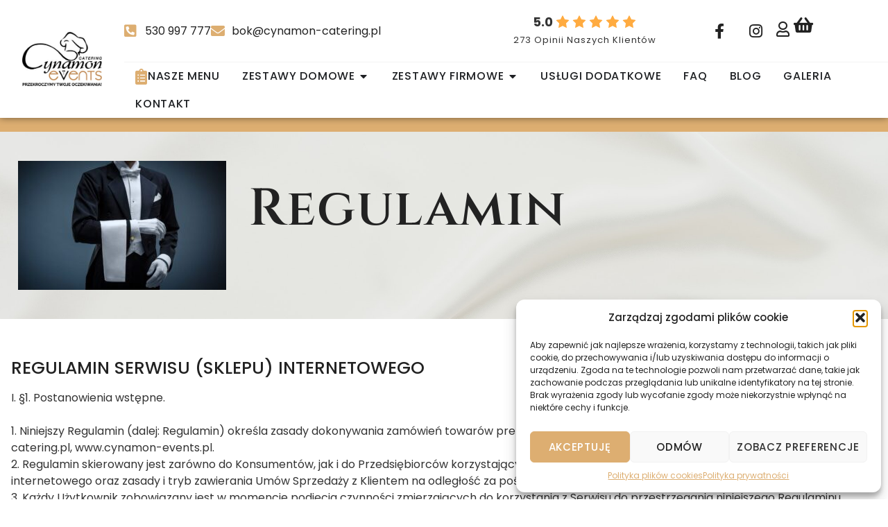

--- FILE ---
content_type: text/html; charset=UTF-8
request_url: https://cynamon-events.pl/regulamin/
body_size: 37340
content:
<!doctype html>
<html lang="pl-PL" prefix="og: https://ogp.me/ns#">
<head>
	<meta charset="UTF-8">
	<meta name="viewport" content="width=device-width, initial-scale=1">
	<link rel="profile" href="https://gmpg.org/xfn/11">
		<style>img:is([sizes="auto" i], [sizes^="auto," i]) { contain-intrinsic-size: 3000px 1500px }</style>
	
<!-- Optymalizacja wyszukiwarek według Rank Math - https://rankmath.com/ -->
<title>Regulamin - Cynamon Catering</title>
<meta name="description" content="I. §1. Postanowienia wstępne."/>
<meta name="robots" content="nofollow, noindex"/>
<meta property="og:locale" content="pl_PL" />
<meta property="og:type" content="article" />
<meta property="og:title" content="Regulamin - Cynamon Catering" />
<meta property="og:description" content="I. §1. Postanowienia wstępne." />
<meta property="og:url" content="https://cynamon-events.pl/regulamin/" />
<meta property="og:site_name" content="Cynamon Catering" />
<meta property="og:updated_time" content="2024-04-16T15:26:33+02:00" />
<meta property="article:published_time" content="2023-04-18T12:35:57+02:00" />
<meta property="article:modified_time" content="2024-04-16T15:26:33+02:00" />
<meta name="twitter:card" content="summary_large_image" />
<meta name="twitter:title" content="Regulamin - Cynamon Catering" />
<meta name="twitter:description" content="I. §1. Postanowienia wstępne." />
<meta name="twitter:label1" content="Czas czytania" />
<meta name="twitter:data1" content="22 minuty" />
<script type="application/ld+json" class="rank-math-schema">{"@context":"https://schema.org","@graph":[{"@type":"Organization","@id":"https://cynamon-events.pl/#organization","name":"Cynamon Catering","logo":{"@type":"ImageObject","@id":"https://cynamon-events.pl/#logo","url":"https://cynamon-events.pl/wp-content/uploads/2023/04/profilowe2-e1689252250965-150x150.jpg","contentUrl":"https://cynamon-events.pl/wp-content/uploads/2023/04/profilowe2-e1689252250965-150x150.jpg","caption":"Cynamon Catering","inLanguage":"pl-PL"}},{"@type":"WebSite","@id":"https://cynamon-events.pl/#website","url":"https://cynamon-events.pl","name":"Cynamon Catering","publisher":{"@id":"https://cynamon-events.pl/#organization"},"inLanguage":"pl-PL"},{"@type":"WebPage","@id":"https://cynamon-events.pl/regulamin/#webpage","url":"https://cynamon-events.pl/regulamin/","name":"Regulamin - Cynamon Catering","datePublished":"2023-04-18T12:35:57+02:00","dateModified":"2024-04-16T15:26:33+02:00","isPartOf":{"@id":"https://cynamon-events.pl/#website"},"inLanguage":"pl-PL"},{"@type":"Person","@id":"https://cynamon-events.pl/author/admin/","name":"admin","url":"https://cynamon-events.pl/author/admin/","image":{"@type":"ImageObject","@id":"https://secure.gravatar.com/avatar/ca138e6153adba075422de80f714f0edb2c84226939d942021aea1d0a33dee37?s=96&amp;d=mm&amp;r=g","url":"https://secure.gravatar.com/avatar/ca138e6153adba075422de80f714f0edb2c84226939d942021aea1d0a33dee37?s=96&amp;d=mm&amp;r=g","caption":"admin","inLanguage":"pl-PL"},"sameAs":["https://cynamon-events.esitio.online"],"worksFor":{"@id":"https://cynamon-events.pl/#organization"}},{"@type":"Article","headline":"Regulamin - Cynamon Catering","datePublished":"2023-04-18T12:35:57+02:00","dateModified":"2024-04-16T15:26:33+02:00","author":{"@id":"https://cynamon-events.pl/author/admin/","name":"admin"},"publisher":{"@id":"https://cynamon-events.pl/#organization"},"description":"I. \u00a71. Postanowienia wst\u0119pne.","name":"Regulamin - Cynamon Catering","@id":"https://cynamon-events.pl/regulamin/#richSnippet","isPartOf":{"@id":"https://cynamon-events.pl/regulamin/#webpage"},"inLanguage":"pl-PL","mainEntityOfPage":{"@id":"https://cynamon-events.pl/regulamin/#webpage"}}]}</script>
<!-- /Wtyczka Rank Math WordPress SEO -->

<script type='application/javascript'  id='pys-version-script'>console.log('PixelYourSite Free version 11.1.4.1');</script>
<link rel='dns-prefetch' href='//maps.googleapis.com' />
<link rel='dns-prefetch' href='//fonts.googleapis.com' />
<link rel="alternate" type="application/rss+xml" title="Cynamon Catering &raquo; Kanał z wpisami" href="https://cynamon-events.pl/feed/" />
<link rel="alternate" type="application/rss+xml" title="Cynamon Catering &raquo; Kanał z komentarzami" href="https://cynamon-events.pl/comments/feed/" />
<script>
window._wpemojiSettings = {"baseUrl":"https:\/\/s.w.org\/images\/core\/emoji\/16.0.1\/72x72\/","ext":".png","svgUrl":"https:\/\/s.w.org\/images\/core\/emoji\/16.0.1\/svg\/","svgExt":".svg","source":{"concatemoji":"https:\/\/cynamon-events.pl\/wp-includes\/js\/wp-emoji-release.min.js?ver=6.8.3"}};
/*! This file is auto-generated */
!function(s,n){var o,i,e;function c(e){try{var t={supportTests:e,timestamp:(new Date).valueOf()};sessionStorage.setItem(o,JSON.stringify(t))}catch(e){}}function p(e,t,n){e.clearRect(0,0,e.canvas.width,e.canvas.height),e.fillText(t,0,0);var t=new Uint32Array(e.getImageData(0,0,e.canvas.width,e.canvas.height).data),a=(e.clearRect(0,0,e.canvas.width,e.canvas.height),e.fillText(n,0,0),new Uint32Array(e.getImageData(0,0,e.canvas.width,e.canvas.height).data));return t.every(function(e,t){return e===a[t]})}function u(e,t){e.clearRect(0,0,e.canvas.width,e.canvas.height),e.fillText(t,0,0);for(var n=e.getImageData(16,16,1,1),a=0;a<n.data.length;a++)if(0!==n.data[a])return!1;return!0}function f(e,t,n,a){switch(t){case"flag":return n(e,"\ud83c\udff3\ufe0f\u200d\u26a7\ufe0f","\ud83c\udff3\ufe0f\u200b\u26a7\ufe0f")?!1:!n(e,"\ud83c\udde8\ud83c\uddf6","\ud83c\udde8\u200b\ud83c\uddf6")&&!n(e,"\ud83c\udff4\udb40\udc67\udb40\udc62\udb40\udc65\udb40\udc6e\udb40\udc67\udb40\udc7f","\ud83c\udff4\u200b\udb40\udc67\u200b\udb40\udc62\u200b\udb40\udc65\u200b\udb40\udc6e\u200b\udb40\udc67\u200b\udb40\udc7f");case"emoji":return!a(e,"\ud83e\udedf")}return!1}function g(e,t,n,a){var r="undefined"!=typeof WorkerGlobalScope&&self instanceof WorkerGlobalScope?new OffscreenCanvas(300,150):s.createElement("canvas"),o=r.getContext("2d",{willReadFrequently:!0}),i=(o.textBaseline="top",o.font="600 32px Arial",{});return e.forEach(function(e){i[e]=t(o,e,n,a)}),i}function t(e){var t=s.createElement("script");t.src=e,t.defer=!0,s.head.appendChild(t)}"undefined"!=typeof Promise&&(o="wpEmojiSettingsSupports",i=["flag","emoji"],n.supports={everything:!0,everythingExceptFlag:!0},e=new Promise(function(e){s.addEventListener("DOMContentLoaded",e,{once:!0})}),new Promise(function(t){var n=function(){try{var e=JSON.parse(sessionStorage.getItem(o));if("object"==typeof e&&"number"==typeof e.timestamp&&(new Date).valueOf()<e.timestamp+604800&&"object"==typeof e.supportTests)return e.supportTests}catch(e){}return null}();if(!n){if("undefined"!=typeof Worker&&"undefined"!=typeof OffscreenCanvas&&"undefined"!=typeof URL&&URL.createObjectURL&&"undefined"!=typeof Blob)try{var e="postMessage("+g.toString()+"("+[JSON.stringify(i),f.toString(),p.toString(),u.toString()].join(",")+"));",a=new Blob([e],{type:"text/javascript"}),r=new Worker(URL.createObjectURL(a),{name:"wpTestEmojiSupports"});return void(r.onmessage=function(e){c(n=e.data),r.terminate(),t(n)})}catch(e){}c(n=g(i,f,p,u))}t(n)}).then(function(e){for(var t in e)n.supports[t]=e[t],n.supports.everything=n.supports.everything&&n.supports[t],"flag"!==t&&(n.supports.everythingExceptFlag=n.supports.everythingExceptFlag&&n.supports[t]);n.supports.everythingExceptFlag=n.supports.everythingExceptFlag&&!n.supports.flag,n.DOMReady=!1,n.readyCallback=function(){n.DOMReady=!0}}).then(function(){return e}).then(function(){var e;n.supports.everything||(n.readyCallback(),(e=n.source||{}).concatemoji?t(e.concatemoji):e.wpemoji&&e.twemoji&&(t(e.twemoji),t(e.wpemoji)))}))}((window,document),window._wpemojiSettings);
</script>
<link rel='stylesheet' id='premium-addons-css' href='https://cynamon-events.pl/wp-content/plugins/premium-addons-for-elementor/assets/frontend/min-css/premium-addons.min.css?ver=4.11.53' media='all' />
<link rel='stylesheet' id='premium-pro-css' href='https://cynamon-events.pl/wp-content/plugins/premium-addons-pro/assets/frontend/min-css/premium-addons.min.css?ver=2.9.33' media='all' />
<style id='wp-emoji-styles-inline-css'>

	img.wp-smiley, img.emoji {
		display: inline !important;
		border: none !important;
		box-shadow: none !important;
		height: 1em !important;
		width: 1em !important;
		margin: 0 0.07em !important;
		vertical-align: -0.1em !important;
		background: none !important;
		padding: 0 !important;
	}
</style>
<link rel='stylesheet' id='wp-block-library-css' href='https://cynamon-events.pl/wp-includes/css/dist/block-library/style.min.css?ver=6.8.3' media='all' />
<style id='wc-cart-button-cart-pdf-button-style-inline-css'>
.cart-pdf-button{display:inline-flex;justify-content:center;text-align:center}

</style>
<style id='global-styles-inline-css'>
:root{--wp--preset--aspect-ratio--square: 1;--wp--preset--aspect-ratio--4-3: 4/3;--wp--preset--aspect-ratio--3-4: 3/4;--wp--preset--aspect-ratio--3-2: 3/2;--wp--preset--aspect-ratio--2-3: 2/3;--wp--preset--aspect-ratio--16-9: 16/9;--wp--preset--aspect-ratio--9-16: 9/16;--wp--preset--color--black: #000000;--wp--preset--color--cyan-bluish-gray: #abb8c3;--wp--preset--color--white: #ffffff;--wp--preset--color--pale-pink: #f78da7;--wp--preset--color--vivid-red: #cf2e2e;--wp--preset--color--luminous-vivid-orange: #ff6900;--wp--preset--color--luminous-vivid-amber: #fcb900;--wp--preset--color--light-green-cyan: #7bdcb5;--wp--preset--color--vivid-green-cyan: #00d084;--wp--preset--color--pale-cyan-blue: #8ed1fc;--wp--preset--color--vivid-cyan-blue: #0693e3;--wp--preset--color--vivid-purple: #9b51e0;--wp--preset--gradient--vivid-cyan-blue-to-vivid-purple: linear-gradient(135deg,rgba(6,147,227,1) 0%,rgb(155,81,224) 100%);--wp--preset--gradient--light-green-cyan-to-vivid-green-cyan: linear-gradient(135deg,rgb(122,220,180) 0%,rgb(0,208,130) 100%);--wp--preset--gradient--luminous-vivid-amber-to-luminous-vivid-orange: linear-gradient(135deg,rgba(252,185,0,1) 0%,rgba(255,105,0,1) 100%);--wp--preset--gradient--luminous-vivid-orange-to-vivid-red: linear-gradient(135deg,rgba(255,105,0,1) 0%,rgb(207,46,46) 100%);--wp--preset--gradient--very-light-gray-to-cyan-bluish-gray: linear-gradient(135deg,rgb(238,238,238) 0%,rgb(169,184,195) 100%);--wp--preset--gradient--cool-to-warm-spectrum: linear-gradient(135deg,rgb(74,234,220) 0%,rgb(151,120,209) 20%,rgb(207,42,186) 40%,rgb(238,44,130) 60%,rgb(251,105,98) 80%,rgb(254,248,76) 100%);--wp--preset--gradient--blush-light-purple: linear-gradient(135deg,rgb(255,206,236) 0%,rgb(152,150,240) 100%);--wp--preset--gradient--blush-bordeaux: linear-gradient(135deg,rgb(254,205,165) 0%,rgb(254,45,45) 50%,rgb(107,0,62) 100%);--wp--preset--gradient--luminous-dusk: linear-gradient(135deg,rgb(255,203,112) 0%,rgb(199,81,192) 50%,rgb(65,88,208) 100%);--wp--preset--gradient--pale-ocean: linear-gradient(135deg,rgb(255,245,203) 0%,rgb(182,227,212) 50%,rgb(51,167,181) 100%);--wp--preset--gradient--electric-grass: linear-gradient(135deg,rgb(202,248,128) 0%,rgb(113,206,126) 100%);--wp--preset--gradient--midnight: linear-gradient(135deg,rgb(2,3,129) 0%,rgb(40,116,252) 100%);--wp--preset--font-size--small: 13px;--wp--preset--font-size--medium: 20px;--wp--preset--font-size--large: 36px;--wp--preset--font-size--x-large: 42px;--wp--preset--spacing--20: 0.44rem;--wp--preset--spacing--30: 0.67rem;--wp--preset--spacing--40: 1rem;--wp--preset--spacing--50: 1.5rem;--wp--preset--spacing--60: 2.25rem;--wp--preset--spacing--70: 3.38rem;--wp--preset--spacing--80: 5.06rem;--wp--preset--shadow--natural: 6px 6px 9px rgba(0, 0, 0, 0.2);--wp--preset--shadow--deep: 12px 12px 50px rgba(0, 0, 0, 0.4);--wp--preset--shadow--sharp: 6px 6px 0px rgba(0, 0, 0, 0.2);--wp--preset--shadow--outlined: 6px 6px 0px -3px rgba(255, 255, 255, 1), 6px 6px rgba(0, 0, 0, 1);--wp--preset--shadow--crisp: 6px 6px 0px rgba(0, 0, 0, 1);}:root { --wp--style--global--content-size: 800px;--wp--style--global--wide-size: 1200px; }:where(body) { margin: 0; }.wp-site-blocks > .alignleft { float: left; margin-right: 2em; }.wp-site-blocks > .alignright { float: right; margin-left: 2em; }.wp-site-blocks > .aligncenter { justify-content: center; margin-left: auto; margin-right: auto; }:where(.wp-site-blocks) > * { margin-block-start: 24px; margin-block-end: 0; }:where(.wp-site-blocks) > :first-child { margin-block-start: 0; }:where(.wp-site-blocks) > :last-child { margin-block-end: 0; }:root { --wp--style--block-gap: 24px; }:root :where(.is-layout-flow) > :first-child{margin-block-start: 0;}:root :where(.is-layout-flow) > :last-child{margin-block-end: 0;}:root :where(.is-layout-flow) > *{margin-block-start: 24px;margin-block-end: 0;}:root :where(.is-layout-constrained) > :first-child{margin-block-start: 0;}:root :where(.is-layout-constrained) > :last-child{margin-block-end: 0;}:root :where(.is-layout-constrained) > *{margin-block-start: 24px;margin-block-end: 0;}:root :where(.is-layout-flex){gap: 24px;}:root :where(.is-layout-grid){gap: 24px;}.is-layout-flow > .alignleft{float: left;margin-inline-start: 0;margin-inline-end: 2em;}.is-layout-flow > .alignright{float: right;margin-inline-start: 2em;margin-inline-end: 0;}.is-layout-flow > .aligncenter{margin-left: auto !important;margin-right: auto !important;}.is-layout-constrained > .alignleft{float: left;margin-inline-start: 0;margin-inline-end: 2em;}.is-layout-constrained > .alignright{float: right;margin-inline-start: 2em;margin-inline-end: 0;}.is-layout-constrained > .aligncenter{margin-left: auto !important;margin-right: auto !important;}.is-layout-constrained > :where(:not(.alignleft):not(.alignright):not(.alignfull)){max-width: var(--wp--style--global--content-size);margin-left: auto !important;margin-right: auto !important;}.is-layout-constrained > .alignwide{max-width: var(--wp--style--global--wide-size);}body .is-layout-flex{display: flex;}.is-layout-flex{flex-wrap: wrap;align-items: center;}.is-layout-flex > :is(*, div){margin: 0;}body .is-layout-grid{display: grid;}.is-layout-grid > :is(*, div){margin: 0;}body{padding-top: 0px;padding-right: 0px;padding-bottom: 0px;padding-left: 0px;}a:where(:not(.wp-element-button)){text-decoration: underline;}:root :where(.wp-element-button, .wp-block-button__link){background-color: #32373c;border-width: 0;color: #fff;font-family: inherit;font-size: inherit;line-height: inherit;padding: calc(0.667em + 2px) calc(1.333em + 2px);text-decoration: none;}.has-black-color{color: var(--wp--preset--color--black) !important;}.has-cyan-bluish-gray-color{color: var(--wp--preset--color--cyan-bluish-gray) !important;}.has-white-color{color: var(--wp--preset--color--white) !important;}.has-pale-pink-color{color: var(--wp--preset--color--pale-pink) !important;}.has-vivid-red-color{color: var(--wp--preset--color--vivid-red) !important;}.has-luminous-vivid-orange-color{color: var(--wp--preset--color--luminous-vivid-orange) !important;}.has-luminous-vivid-amber-color{color: var(--wp--preset--color--luminous-vivid-amber) !important;}.has-light-green-cyan-color{color: var(--wp--preset--color--light-green-cyan) !important;}.has-vivid-green-cyan-color{color: var(--wp--preset--color--vivid-green-cyan) !important;}.has-pale-cyan-blue-color{color: var(--wp--preset--color--pale-cyan-blue) !important;}.has-vivid-cyan-blue-color{color: var(--wp--preset--color--vivid-cyan-blue) !important;}.has-vivid-purple-color{color: var(--wp--preset--color--vivid-purple) !important;}.has-black-background-color{background-color: var(--wp--preset--color--black) !important;}.has-cyan-bluish-gray-background-color{background-color: var(--wp--preset--color--cyan-bluish-gray) !important;}.has-white-background-color{background-color: var(--wp--preset--color--white) !important;}.has-pale-pink-background-color{background-color: var(--wp--preset--color--pale-pink) !important;}.has-vivid-red-background-color{background-color: var(--wp--preset--color--vivid-red) !important;}.has-luminous-vivid-orange-background-color{background-color: var(--wp--preset--color--luminous-vivid-orange) !important;}.has-luminous-vivid-amber-background-color{background-color: var(--wp--preset--color--luminous-vivid-amber) !important;}.has-light-green-cyan-background-color{background-color: var(--wp--preset--color--light-green-cyan) !important;}.has-vivid-green-cyan-background-color{background-color: var(--wp--preset--color--vivid-green-cyan) !important;}.has-pale-cyan-blue-background-color{background-color: var(--wp--preset--color--pale-cyan-blue) !important;}.has-vivid-cyan-blue-background-color{background-color: var(--wp--preset--color--vivid-cyan-blue) !important;}.has-vivid-purple-background-color{background-color: var(--wp--preset--color--vivid-purple) !important;}.has-black-border-color{border-color: var(--wp--preset--color--black) !important;}.has-cyan-bluish-gray-border-color{border-color: var(--wp--preset--color--cyan-bluish-gray) !important;}.has-white-border-color{border-color: var(--wp--preset--color--white) !important;}.has-pale-pink-border-color{border-color: var(--wp--preset--color--pale-pink) !important;}.has-vivid-red-border-color{border-color: var(--wp--preset--color--vivid-red) !important;}.has-luminous-vivid-orange-border-color{border-color: var(--wp--preset--color--luminous-vivid-orange) !important;}.has-luminous-vivid-amber-border-color{border-color: var(--wp--preset--color--luminous-vivid-amber) !important;}.has-light-green-cyan-border-color{border-color: var(--wp--preset--color--light-green-cyan) !important;}.has-vivid-green-cyan-border-color{border-color: var(--wp--preset--color--vivid-green-cyan) !important;}.has-pale-cyan-blue-border-color{border-color: var(--wp--preset--color--pale-cyan-blue) !important;}.has-vivid-cyan-blue-border-color{border-color: var(--wp--preset--color--vivid-cyan-blue) !important;}.has-vivid-purple-border-color{border-color: var(--wp--preset--color--vivid-purple) !important;}.has-vivid-cyan-blue-to-vivid-purple-gradient-background{background: var(--wp--preset--gradient--vivid-cyan-blue-to-vivid-purple) !important;}.has-light-green-cyan-to-vivid-green-cyan-gradient-background{background: var(--wp--preset--gradient--light-green-cyan-to-vivid-green-cyan) !important;}.has-luminous-vivid-amber-to-luminous-vivid-orange-gradient-background{background: var(--wp--preset--gradient--luminous-vivid-amber-to-luminous-vivid-orange) !important;}.has-luminous-vivid-orange-to-vivid-red-gradient-background{background: var(--wp--preset--gradient--luminous-vivid-orange-to-vivid-red) !important;}.has-very-light-gray-to-cyan-bluish-gray-gradient-background{background: var(--wp--preset--gradient--very-light-gray-to-cyan-bluish-gray) !important;}.has-cool-to-warm-spectrum-gradient-background{background: var(--wp--preset--gradient--cool-to-warm-spectrum) !important;}.has-blush-light-purple-gradient-background{background: var(--wp--preset--gradient--blush-light-purple) !important;}.has-blush-bordeaux-gradient-background{background: var(--wp--preset--gradient--blush-bordeaux) !important;}.has-luminous-dusk-gradient-background{background: var(--wp--preset--gradient--luminous-dusk) !important;}.has-pale-ocean-gradient-background{background: var(--wp--preset--gradient--pale-ocean) !important;}.has-electric-grass-gradient-background{background: var(--wp--preset--gradient--electric-grass) !important;}.has-midnight-gradient-background{background: var(--wp--preset--gradient--midnight) !important;}.has-small-font-size{font-size: var(--wp--preset--font-size--small) !important;}.has-medium-font-size{font-size: var(--wp--preset--font-size--medium) !important;}.has-large-font-size{font-size: var(--wp--preset--font-size--large) !important;}.has-x-large-font-size{font-size: var(--wp--preset--font-size--x-large) !important;}
:root :where(.wp-block-pullquote){font-size: 1.5em;line-height: 1.6;}
</style>
<link rel='stylesheet' id='share-cart-url-for-woo-css' href='https://cynamon-events.pl/wp-content/plugins/share-cart-url-for-woo/public/css/share-cart-url-for-woo-public.css?ver=1.0.0' media='all' />
<link rel='stylesheet' id='dashicons-css' href='https://cynamon-events.pl/wp-includes/css/dashicons.min.css?ver=6.8.3' media='all' />
<link rel='stylesheet' id='thickbox-css' href='https://cynamon-events.pl/wp-includes/js/thickbox/thickbox.css?ver=6.8.3' media='all' />
<link rel='stylesheet' id='wc-cart-pdf-css' href='https://cynamon-events.pl/wp-content/plugins/wc-cart-pdf/assets/css/wc-cart-pdf.css?ver=3.2.0' media='all' />
<link rel='stylesheet' id='ex-google-fonts-css' href='//fonts.googleapis.com/css?family=Source+Sans+Pro%7Cpoppins%7Cpoppins&#038;ver=1.0.0' media='all' />
<link rel='stylesheet' id='woocommerce-layout-css' href='https://cynamon-events.pl/wp-content/plugins/woocommerce/assets/css/woocommerce-layout.css?ver=10.3.5' media='all' />
<link rel='stylesheet' id='woocommerce-smallscreen-css' href='https://cynamon-events.pl/wp-content/plugins/woocommerce/assets/css/woocommerce-smallscreen.css?ver=10.3.5' media='only screen and (max-width: 768px)' />
<link rel='stylesheet' id='woocommerce-general-css' href='https://cynamon-events.pl/wp-content/plugins/woocommerce/assets/css/woocommerce.css?ver=10.3.5' media='all' />
<style id='woocommerce-inline-inline-css'>
.woocommerce form .form-row .required { visibility: visible; }
</style>
<link rel='stylesheet' id='cmplz-general-css' href='https://cynamon-events.pl/wp-content/plugins/complianz-gdpr-premium/assets/css/cookieblocker.min.css?ver=1753416266' media='all' />
<link rel='stylesheet' id='brands-styles-css' href='https://cynamon-events.pl/wp-content/plugins/woocommerce/assets/css/brands.css?ver=10.3.5' media='all' />
<link rel='stylesheet' id='hello-elementor-css' href='https://cynamon-events.pl/wp-content/themes/hello-elementor/assets/css/reset.css?ver=3.4.5' media='all' />
<link rel='stylesheet' id='hello-elementor-theme-style-css' href='https://cynamon-events.pl/wp-content/themes/hello-elementor/assets/css/theme.css?ver=3.4.5' media='all' />
<link rel='stylesheet' id='hello-elementor-header-footer-css' href='https://cynamon-events.pl/wp-content/themes/hello-elementor/assets/css/header-footer.css?ver=3.4.5' media='all' />
<link rel='stylesheet' id='elementor-frontend-css' href='https://cynamon-events.pl/wp-content/plugins/elementor/assets/css/frontend.min.css?ver=3.33.2' media='all' />
<link rel='stylesheet' id='widget-image-css' href='https://cynamon-events.pl/wp-content/plugins/elementor/assets/css/widget-image.min.css?ver=3.33.2' media='all' />
<link rel='stylesheet' id='widget-icon-list-css' href='https://cynamon-events.pl/wp-content/plugins/elementor/assets/css/widget-icon-list.min.css?ver=3.33.2' media='all' />
<link rel='stylesheet' id='font-awesome-5-all-css' href='https://cynamon-events.pl/wp-content/plugins/elementor/assets/lib/font-awesome/css/all.min.css?ver=4.11.53' media='all' />
<link rel='stylesheet' id='pa-slick-css' href='https://cynamon-events.pl/wp-content/plugins/premium-addons-for-elementor/assets/frontend/min-css/slick.min.css?ver=4.11.53' media='all' />
<link rel='stylesheet' id='widget-social-icons-css' href='https://cynamon-events.pl/wp-content/plugins/elementor/assets/css/widget-social-icons.min.css?ver=3.33.2' media='all' />
<link rel='stylesheet' id='e-apple-webkit-css' href='https://cynamon-events.pl/wp-content/plugins/elementor/assets/css/conditionals/apple-webkit.min.css?ver=3.33.2' media='all' />
<link rel='stylesheet' id='widget-nav-menu-css' href='https://cynamon-events.pl/wp-content/plugins/elementor-pro/assets/css/widget-nav-menu.min.css?ver=3.33.1' media='all' />
<link rel='stylesheet' id='widget-divider-css' href='https://cynamon-events.pl/wp-content/plugins/elementor/assets/css/widget-divider.min.css?ver=3.33.2' media='all' />
<link rel='stylesheet' id='widget-posts-css' href='https://cynamon-events.pl/wp-content/plugins/elementor-pro/assets/css/widget-posts.min.css?ver=3.33.1' media='all' />
<link rel='stylesheet' id='e-animation-fadeIn-css' href='https://cynamon-events.pl/wp-content/plugins/elementor/assets/lib/animations/styles/fadeIn.min.css?ver=3.33.2' media='all' />
<link rel='stylesheet' id='e-animation-grow-css' href='https://cynamon-events.pl/wp-content/plugins/elementor/assets/lib/animations/styles/e-animation-grow.min.css?ver=3.33.2' media='all' />
<link rel='stylesheet' id='widget-mega-menu-css' href='https://cynamon-events.pl/wp-content/plugins/elementor-pro/assets/css/widget-mega-menu.min.css?ver=3.33.1' media='all' />
<link rel='stylesheet' id='e-sticky-css' href='https://cynamon-events.pl/wp-content/plugins/elementor-pro/assets/css/modules/sticky.min.css?ver=3.33.1' media='all' />
<link rel='stylesheet' id='widget-icon-box-css' href='https://cynamon-events.pl/wp-content/plugins/elementor/assets/css/widget-icon-box.min.css?ver=3.33.2' media='all' />
<link rel='stylesheet' id='widget-heading-css' href='https://cynamon-events.pl/wp-content/plugins/elementor/assets/css/widget-heading.min.css?ver=3.33.2' media='all' />
<link rel='stylesheet' id='elementor-icons-css' href='https://cynamon-events.pl/wp-content/plugins/elementor/assets/lib/eicons/css/elementor-icons.min.css?ver=5.44.0' media='all' />
<link rel='stylesheet' id='elementor-post-529-css' href='https://cynamon-events.pl/wp-content/uploads/elementor/css/post-529.css?ver=1764655755' media='all' />
<link rel='stylesheet' id='elementor-post-573-css' href='https://cynamon-events.pl/wp-content/uploads/elementor/css/post-573.css?ver=1764655756' media='all' />
<link rel='stylesheet' id='elementor-post-576-css' href='https://cynamon-events.pl/wp-content/uploads/elementor/css/post-576.css?ver=1764655756' media='all' />
<link rel='stylesheet' id='elementor-post-1783-css' href='https://cynamon-events.pl/wp-content/uploads/elementor/css/post-1783.css?ver=1764663956' media='all' />
<link rel='stylesheet' id='e-woocommerce-notices-css' href='https://cynamon-events.pl/wp-content/plugins/elementor-pro/assets/css/woocommerce-notices.min.css?ver=3.33.1' media='all' />
<link rel='stylesheet' id='hello-elementor-child-style-css' href='https://cynamon-events.pl/wp-content/themes/hello-theme-child-master/style.css?ver=1.0.0' media='all' />
<link rel='stylesheet' id='ex-woo-options-css' href='https://cynamon-events.pl/wp-content/plugins/woo-exfood/inc/product-options-addon/css/style.css?ver=6.8.3' media='all' />
<link rel='stylesheet' id='ex-woo-food-css' href='https://cynamon-events.pl/wp-content/plugins/woo-exfood/css/style.css?ver=6.8.3' media='all' />
<link rel='stylesheet' id='ionicon-css' href='https://cynamon-events.pl/wp-content/plugins/woo-exfood/css/ionicon/css/ionicons.min.css?ver=6.8.3' media='all' />
<link rel='stylesheet' id='ex-woo-food-list-css' href='https://cynamon-events.pl/wp-content/plugins/woo-exfood/css/style-list.css?ver=6.8.3' media='all' />
<link rel='stylesheet' id='ex-woo-food-table-css' href='https://cynamon-events.pl/wp-content/plugins/woo-exfood/css/style-table.css?ver=6.8.3' media='all' />
<link rel='stylesheet' id='ex-woo-food-modal-css' href='https://cynamon-events.pl/wp-content/plugins/woo-exfood/css/modal.css?ver=6.8.3' media='all' />
<link rel='stylesheet' id='ex-wp-s_lick-css' href='https://cynamon-events.pl/wp-content/plugins/woo-exfood/js/ex_s_lick/ex_s_lick.css?ver=6.8.3' media='all' />
<link rel='stylesheet' id='ex_wp_s_lick-theme-css' href='https://cynamon-events.pl/wp-content/plugins/woo-exfood/js/ex_s_lick/ex_s_lick-theme.css?ver=6.8.3' media='all' />
<link rel='stylesheet' id='exwoofood-custom-css-css' href='https://cynamon-events.pl/wp-content/plugins/woo-exfood/js/ex_s_lick/ex_s_lick.css?ver=6.8.3' media='all' />
<style id='exwoofood-custom-css-inline-css'>
        .ex-fdlist .exstyle-1 figcaption .exstyle-1-button,
        .ex-fdlist[id^=ex] .exwoofood-woocommerce.woocommerce form.cart button[type="submit"],
        .exwoofood-woocommerce.woocommerce form.cart button[type="submit"],
        .exwoofood-woocommerce.woocommerce .cart:not(.grouped_form) .quantity input[type=button],
        .ex-fdlist .exstyle-2 figcaption .exstyle-2-button,
        .ex-fdlist .exstyle-3 figcaption .exstyle-3-button,
        .ex-fdlist .exstyle-4 figcaption h5,
        .ex-fdlist .exstyle-4 .exfd-icon-plus:before,
        .ex-fdlist .exstyle-4 .exfd-icon-plus:after,
        .exfd-table-1 .ex-fd-table-order .exfd-icon-plus:before,
        .exfd-table-1 .ex-fd-table-order .exfd-icon-plus:after,
        .ex-loadmore .loadmore-exfood:hover,
        .exfd-cart-content .exfd-close-cart,
        .exfd-cart-content .woocommerce-mini-cart__buttons a,
        .ex-fdlist .exstyle-4 figcaption .exbt-inline .exstyle-4-button,
        .ex_close,
        .exwf-lbicon,
        .exwf-tip-form input[name=exwf-remove-tip],
        .exwf-tip-form input[name=exwf-add-tip],
        .exwf-tip-form input[name=exwf-remove-tip]:focus,.exwf-tip-form input[name=exwf-add-tip]:focus,
        .ex-fdlist.category_left .exfd-filter .ex-menu-list .ex-active-left:after{background:#ddae71;}
        .ex-fdlist .exfd-filter .exfd-filter-group .ex-menu-list a ul li:hover,
        .ex-fdlist .exfd-filter .exfd-filter-group .ex-menu-list .ex-menu-item-active{
            background:#ddae71;
            border-color:#ddae71;
        }
        .ex-fdlist .exfd-filter .exfd-filter-group .ex-menu-list .ex-menu-item-active:not(.exfd-child-click):after,
        .ex-fdlist .exfd-filter .exfd-filter-group .ex-menu-list .ex-menu-item-active:after,
        .ex-fdlist .exstyle-4 figcaption{
            border-top-color: #ddae71;
        }
        .fdstyle-list-1 .fdlist_1_des button,
        .fdstyle-list-2 .fdlist_2_title .fdlist_2_price button,
        .fdstyle-list-3 .fdlist_3_order button,
        .ex-fdlist .exstyle-4 figcaption .exstyle-4-button.exfd-choice,
        .exwf-method-ct .exwf-method-title .at-method,
        .exwf-search .exwf-s-field,
        .exfd-cart-mini .exwf-quantity .exwf-con-quantity,
        .exwf-mngroup .mnheading-1 .mn-namegroup span:after, .exwf-mngroup .mnheading-2 .mn-namegroup span:after,
        .exwf-mngroup .exwf-mnheading.mnheading-4 h2 > span,
        .woocommerce form.cart .exrow-group .exwo-container.exwo-img-option input:checked + label,
        .exbt-inline.exwf-show-inlgty .exwoofood-woocommerce.woocommerce .quantity input[type=number],
        .exfd-table-1 .ex-fd-table-order button{
            border-color: #ddae71;
        }
        .ex-fdlist.style-4 .item-grid{
            border-bottom-color: #ddae71;
        }
        .exwoofood-mulit-steps >div.active:after {
            border-left-color: #ddae71;
        }
        .ex-fdlist .exstyle-1 figcaption h5,
        .ex-fdlist .exstyle-2 figcaption h5,
        .ex-fdlist .exstyle-3 figcaption h5,
        .exfd-table-1 td.ex-fd-name h3 a,
        .fdstyle-list-1 .fdlist_1_title .fdlist_1_price,
        .ex-fdlist .ex-popup-location .ex-popup-content .ex-popup-info h1,
        .ex-fdlist.category_left .exfd-filter .ex-menu-list a:hover,
        .ex-fdlist.category_left .exfd-filter .ex-menu-list .ex-active-left,
        .ex-fdlist.ex-fdcarousel .ex_s_lick-dots li.ex_s_lick-active button:before,
        .exfd-admin-review > span > i.icon,
        .ex_modal .modal-content .ex_s_lick-dots li button:before,
        .ex-fdlist .exfd-filter.exwf-fticon-style .exfd-filter-group .ex-menu-list .ex-menu-item-active:not(li),
        .exwf-method-ct .exwf-method-title .at-method,
        .exwf-ggmaps-pu #exwf-ggmaps-ctmarker i,
        .ex-fdlist.ex-fdcarousel .ex_s_lick-dots li button:before{
            color: #ddae71;
        }
        .exwf-cksp-method.exwf-method-ct .exwf-method-title .at-method,
        .exfd-pagination .page-navi .page-numbers.current {
            background-color: #ddae71;
            border-color: #ddae71;
        }
        .ex-loadmore .loadmore-exfood{
            border-color: #ddae71;
            color: #ddae71;
        }
        .exwf-button,
        .ex-loadmore .loadmore-exfood span:not(.load-text),
        .ex-fdlist .exfd-shopping-cart,
        .fdstyle-list-1 .exfd-icon-plus:before,
        .fdstyle-list-1 .exfd-icon-plus:after,
        .fdstyle-list-2 .exfd-icon-plus:before,
        .fdstyle-list-3 .exfd-icon-plus:before,
        .fdstyle-list-2 .exfd-icon-plus:after,
        .fdstyle-list-3 .exfd-icon-plus:after,
        .exfd-cart-mini .exwf-quantity .exwf-con-quantity > input,
        .exfd-table-1 th{
            background-color: #ddae71;
        }
        @media screen and (max-width: 768px){

        }
        @media screen and (max-width: 992px) and (min-width: 769px){

        }
                .exwf-opcls-table,
        .ex-fdlist,.exwf-mngroup{font-family: "poppins", sans-serif;}
            	.ex-fdlist,
        .exfd-table-1 td,.exwf-mngroup{color: #222222;}
            	.ex-fdlist .exstyle-1 h3 a,
        .ex-fdlist .exstyle-2 h3 a,
        .ex-fdlist .exstyle-3 h3 a,
        .ex-fdlist .exstyle-4 h3 a,
        .exwf-opcls-table h3, .exwf-opcls-table h3 a,
        .exwf-mngroup .mn-namegroup span,
        .ex-popup-location .ex-popup-content .ex-popup-info h1,
        .exfd-table-1 td.ex-fd-name h3 a,
        .fdstyle-list-1 .fdlist_1_title .fdlist_1_name,
        .fdstyle-list-2 .fdlist_2_title .fdlist_2_name,
        .fdstyle-list-3 .fdlist_3_title h3,
        .ex_modal .modal-content .fd_modal_des > h3,
        .ex-fdlist .exfd-filter .exfd-filter-group .ex-menu-list a,
        .ex-fdlist .exfd-filter .exfd-filter-group .ex-menu-select,
        .ex-fdlist .exfd-filter .exfd-filter-group .ex-menu-select select{
            font-family: "poppins", sans-serif;
        }
    	    	.ex-fdlist .exstyle-1 h3 a,
        .ex-fdlist .exstyle-2 h3 a,
        .ex-fdlist .exstyle-4 h3 a,
        .ex-popup-location .ex-popup-content .ex-popup-info h1,
        .ex-fdlist .exfd-filter .exfd-filter-group .ex-menu-list a,
        .ex_modal .modal-content .fd_modal_des > h3,
        .fdstyle-list-1 .fdlist_1_title .fdlist_1_name,
        .fdstyle-list-2 .fdlist_2_title .fdlist_2_name,
        .fdstyle-list-3 .fdlist_3_title h3,
        .exfd-table-1 td.ex-fd-name h3 a,
        .ex-fdlist .exfd-filter .exfd-filter-group .ex-menu-select select{color: #222222;}
                .ex-fdlist .exstyle-1 figcaption h5,
        .ex-fdlist .exstyle-2 figcaption h5,
        .ex-fdlist .exstyle-3 figcaption h5,
        .ex-fdlist .exstyle-4 figcaption h5,
        .exfd-table-1 td .exfd-price-detail,
        .fdstyle-list-1 .fdlist_1_title .fdlist_1_price,
        .fdstyle-list-2 .fdlist_2_title .fdlist_2_price,
        .ex_modal .modal-content .fd_modal_des h5{
            font-family: "poppins", sans-serif;
        }
                .ex-fdlist .exstyle-1 figcaption h5,
        .ex-fdlist .exstyle-2 figcaption h5,
        .ex-fdlist .exstyle-3 figcaption h5,
        .ex-fdlist .exstyle-4 figcaption h5,
        .exfd-table-1 td .exfd-price-detail,
        .fdstyle-list-1 .fdlist_1_title .fdlist_1_price,
        .fdstyle-list-2 .fdlist_2_title .fdlist_2_price,
        .ex_modal .modal-content .fd_modal_des h5{font-size: 20px;}
                .ex-fdlist .exstyle-1 figcaption h5,
        .ex-fdlist .exstyle-2 figcaption h5,
        .ex-fdlist .exstyle-3 figcaption h5,
        .ex-fdlist .exstyle-4 figcaption h5,
        .exfd-table-1 td .exfd-price-detail,
        .fdstyle-list-1 .fdlist_1_title .fdlist_1_price,
        .fdstyle-list-2 .fdlist_2_title .fdlist_2_price,
        .ex_modal .modal-content .fd_modal_des h5{color: #ddae71;}
            	.ex_modal .modal-content .fd_modal_des .exfd_nutrition li{
            font-family: "poppins", sans-serif;
        }
    	    	.ex_modal .modal-content .fd_modal_des .exfd_nutrition li{color: #dd3333;}
        /* gird border  */

.ex-fdlist.style-1 .item-grid {
	border: 0px;
}


/* gird background */
.ex-fdlist .exstyle-1 .exstyle-1-image {
    background-color: #fff;
    padding: 4px;
}

/* image list 
.ctlist .exf-img {
    max-width: 200px;
}
*/
/* food icon on list */
.ex-fdlist.table-layout .exwf-lbicon, .ex-fdlist.list-layout .exwf-lbicon {
    padding: 20px;
}


/* food info title */
#food_modal .exwf-lbicons > span .exwf-lbname {
    border: 2px solid #000;
    color: #000;
    margin: 5px 0 0 0;
}

/*food icon on popup */
.ex-fdlist .exwf-lbicon, .exwf-lbicon {
    padding: 30px;
}

/*turn off popup post codes */
.exwf-order-method { 
	display: none; }
</style>
<link rel='stylesheet' id='elementor-gf-local-poppins-css' href='https://cynamon-events.pl/wp-content/uploads/elementor/google-fonts/css/poppins.css?ver=1743654619' media='all' />
<link rel='stylesheet' id='elementor-gf-local-cinzel-css' href='https://cynamon-events.pl/wp-content/uploads/elementor/google-fonts/css/cinzel.css?ver=1743654620' media='all' />
<link rel='stylesheet' id='elementor-icons-shared-0-css' href='https://cynamon-events.pl/wp-content/plugins/elementor/assets/lib/font-awesome/css/fontawesome.min.css?ver=5.15.3' media='all' />
<link rel='stylesheet' id='elementor-icons-fa-solid-css' href='https://cynamon-events.pl/wp-content/plugins/elementor/assets/lib/font-awesome/css/solid.min.css?ver=5.15.3' media='all' />
<link rel='stylesheet' id='elementor-icons-fa-brands-css' href='https://cynamon-events.pl/wp-content/plugins/elementor/assets/lib/font-awesome/css/brands.min.css?ver=5.15.3' media='all' />
<link rel='stylesheet' id='elementor-icons-fa-regular-css' href='https://cynamon-events.pl/wp-content/plugins/elementor/assets/lib/font-awesome/css/regular.min.css?ver=5.15.3' media='all' />
<script src="https://cynamon-events.pl/wp-includes/js/jquery/jquery.min.js?ver=3.7.1" id="jquery-core-js"></script>
<script src="https://cynamon-events.pl/wp-includes/js/jquery/jquery-migrate.min.js?ver=3.4.1" id="jquery-migrate-js"></script>
<script src="https://cynamon-events.pl/wp-content/plugins/share-cart-url-for-woo/public/js/share-cart-url-for-woo-public-fb.js?ver=1768995073" id="fb-js-js"></script>
<script id="share-cart-url-for-woo-js-extra">
var share_cart_url_params = {"ajax_url":"https:\/\/cynamon-events.pl\/wp-admin\/admin-ajax.php","nonce":"08d56657b2","link_copied":"This has been copied to your clipboard. Your unique link is ","cart_title_alert":"Cart title should not be Empty! ","cart_url":"https:\/\/cynamon-events.pl\/koszyk\/","is_cart_block":"","share_cart_html":"<p id=\"share-cart-text\">Udost\u0119pnij link do koszyka<\/p><p id=\"share-cart-url-button-container\"><a href=\"#TB_inline?&width=600&height=550&inlineId=share-cart-thickbox-modal\" class=\"button button-primary\">Udost\u0119pnij koszyk<\/a>","share_save_cart_html":"","cart_saved_msg":"Cart Saved Successfully! ","cookie_path":"\/","cookie_domain":"","cookie_expiry":"1769081473"};
</script>
<script src="https://cynamon-events.pl/wp-content/plugins/share-cart-url-for-woo/public/js/share-cart-url-for-woo-public.js?ver=1768995073" id="share-cart-url-for-woo-js"></script>
<script src="https://cynamon-events.pl/wp-content/plugins/woo-exfood/inc/product-options-addon/js/options-addon.js?ver=1.6.2" id="ex-woo-options-js"></script>
<script src="https://cynamon-events.pl/wp-content/plugins/woocommerce/assets/js/jquery-blockui/jquery.blockUI.min.js?ver=2.7.0-wc.10.3.5" id="wc-jquery-blockui-js" data-wp-strategy="defer"></script>
<script id="wc-add-to-cart-js-extra">
var wc_add_to_cart_params = {"ajax_url":"\/wp-admin\/admin-ajax.php","wc_ajax_url":"\/?wc-ajax=%%endpoint%%","i18n_view_cart":"Zobacz koszyk","cart_url":"https:\/\/cynamon-events.pl\/koszyk\/","is_cart":"","cart_redirect_after_add":"no"};
</script>
<script src="https://cynamon-events.pl/wp-content/plugins/woocommerce/assets/js/frontend/add-to-cart.min.js?ver=10.3.5" id="wc-add-to-cart-js" data-wp-strategy="defer"></script>
<script src="https://cynamon-events.pl/wp-content/plugins/woocommerce/assets/js/js-cookie/js.cookie.min.js?ver=2.1.4-wc.10.3.5" id="wc-js-cookie-js" defer data-wp-strategy="defer"></script>
<script id="woocommerce-js-extra">
var woocommerce_params = {"ajax_url":"\/wp-admin\/admin-ajax.php","wc_ajax_url":"\/?wc-ajax=%%endpoint%%","i18n_password_show":"Poka\u017c has\u0142o","i18n_password_hide":"Ukryj has\u0142o"};
</script>
<script src="https://cynamon-events.pl/wp-content/plugins/woocommerce/assets/js/frontend/woocommerce.min.js?ver=10.3.5" id="woocommerce-js" defer data-wp-strategy="defer"></script>
<script src="https://cynamon-events.pl/wp-content/plugins/pixelyoursite/dist/scripts/jquery.bind-first-0.2.3.min.js?ver=0.2.3" id="jquery-bind-first-js"></script>
<script src="https://cynamon-events.pl/wp-content/plugins/pixelyoursite/dist/scripts/js.cookie-2.1.3.min.js?ver=2.1.3" id="js-cookie-pys-js"></script>
<script src="https://cynamon-events.pl/wp-content/plugins/pixelyoursite/dist/scripts/tld.min.js?ver=2.3.1" id="js-tld-js"></script>
<script id="pys-js-extra">
var pysOptions = {"staticEvents":{"facebook":{"init_event":[{"delay":0,"type":"static","ajaxFire":false,"name":"PageView","pixelIds":["1458467745081575"],"eventID":"323af436-22a5-4769-862b-9fa3d7d0b43f","params":{"page_title":"Regulamin","post_type":"page","post_id":624,"plugin":"PixelYourSite","user_role":"guest","event_url":"cynamon-events.pl\/regulamin\/"},"e_id":"init_event","ids":[],"hasTimeWindow":false,"timeWindow":0,"woo_order":"","edd_order":""}]}},"dynamicEvents":[],"triggerEvents":[],"triggerEventTypes":[],"facebook":{"pixelIds":["1458467745081575"],"advancedMatching":[],"advancedMatchingEnabled":false,"removeMetadata":false,"wooVariableAsSimple":false,"serverApiEnabled":false,"wooCRSendFromServer":false,"send_external_id":null,"enabled_medical":false,"do_not_track_medical_param":["event_url","post_title","page_title","landing_page","content_name","categories","category_name","tags"],"meta_ldu":false},"debug":"","siteUrl":"https:\/\/cynamon-events.pl","ajaxUrl":"https:\/\/cynamon-events.pl\/wp-admin\/admin-ajax.php","ajax_event":"292e405e14","enable_remove_download_url_param":"1","cookie_duration":"7","last_visit_duration":"60","enable_success_send_form":"","ajaxForServerEvent":"1","ajaxForServerStaticEvent":"1","useSendBeacon":"1","send_external_id":"1","external_id_expire":"180","track_cookie_for_subdomains":"1","google_consent_mode":"1","gdpr":{"ajax_enabled":false,"all_disabled_by_api":false,"facebook_disabled_by_api":false,"analytics_disabled_by_api":false,"google_ads_disabled_by_api":false,"pinterest_disabled_by_api":false,"bing_disabled_by_api":false,"reddit_disabled_by_api":false,"externalID_disabled_by_api":false,"facebook_prior_consent_enabled":true,"analytics_prior_consent_enabled":true,"google_ads_prior_consent_enabled":null,"pinterest_prior_consent_enabled":true,"bing_prior_consent_enabled":true,"cookiebot_integration_enabled":false,"cookiebot_facebook_consent_category":"marketing","cookiebot_analytics_consent_category":"statistics","cookiebot_tiktok_consent_category":"marketing","cookiebot_google_ads_consent_category":"marketing","cookiebot_pinterest_consent_category":"marketing","cookiebot_bing_consent_category":"marketing","consent_magic_integration_enabled":false,"real_cookie_banner_integration_enabled":false,"cookie_notice_integration_enabled":false,"cookie_law_info_integration_enabled":false,"analytics_storage":{"enabled":true,"value":"granted","filter":false},"ad_storage":{"enabled":true,"value":"granted","filter":false},"ad_user_data":{"enabled":true,"value":"granted","filter":false},"ad_personalization":{"enabled":true,"value":"granted","filter":false}},"cookie":{"disabled_all_cookie":false,"disabled_start_session_cookie":false,"disabled_advanced_form_data_cookie":false,"disabled_landing_page_cookie":false,"disabled_first_visit_cookie":false,"disabled_trafficsource_cookie":false,"disabled_utmTerms_cookie":false,"disabled_utmId_cookie":false},"tracking_analytics":{"TrafficSource":"direct","TrafficLanding":"undefined","TrafficUtms":[],"TrafficUtmsId":[]},"GATags":{"ga_datalayer_type":"default","ga_datalayer_name":"dataLayerPYS"},"woo":{"enabled":true,"enabled_save_data_to_orders":true,"addToCartOnButtonEnabled":true,"addToCartOnButtonValueEnabled":true,"addToCartOnButtonValueOption":"price","singleProductId":null,"removeFromCartSelector":"form.woocommerce-cart-form .remove","addToCartCatchMethod":"add_cart_hook","is_order_received_page":false,"containOrderId":false},"edd":{"enabled":false},"cache_bypass":"1768995074"};
</script>
<script src="https://cynamon-events.pl/wp-content/plugins/pixelyoursite/dist/scripts/public.js?ver=11.1.4.1" id="pys-js"></script>
<script src="https://cynamon-events.pl/wp-content/plugins/woo-exfood/js/tip.js?ver=1.0" id="exwf-tip-js"></script>
<script src="//maps.googleapis.com/maps/api/js?key=AIzaSyACMAGvJzXd_5SLKLomXlPKtbcCGp_jHb4&amp;language=en&amp;libraries=places&amp;callback=Function.prototype&amp;ver=6.8.3" id="exwf-auto-address-js"></script>
<script id="ex-woo-food-js-extra">
var exwf_jspr = {"ajaxurl":"https:\/\/cynamon-events.pl\/wp-admin\/admin-ajax.php"};
</script>
<script src="https://cynamon-events.pl/wp-content/plugins/woo-exfood/js/food.min.js?ver=3.4" id="ex-woo-food-js"></script>
<script id="ex-woo-food-js-after">
/* Cart refresh 
jQuery(document).on("exwfqv_added_tocart", function(event){
jQuery(document.body).trigger('wc_fragment_refresh');
});
*/
</script>
<script src="https://cynamon-events.pl/wp-content/plugins/woo-exfood/js/ajax-add-to-cart.min.js?ver=3.2.5" id="ex-woo-food-ajax-cart-js"></script>
<script src="https://cynamon-events.pl/wp-content/plugins/woo-exfood/js/ex_s_lick/ex_s_lick.js?ver=1.0" id="ex_wp_s_lick-js"></script>
<link rel="https://api.w.org/" href="https://cynamon-events.pl/wp-json/" /><link rel="alternate" title="JSON" type="application/json" href="https://cynamon-events.pl/wp-json/wp/v2/pages/624" /><link rel="EditURI" type="application/rsd+xml" title="RSD" href="https://cynamon-events.pl/xmlrpc.php?rsd" />
<meta name="generator" content="WordPress 6.8.3" />
<link rel='shortlink' href='https://cynamon-events.pl/?p=624' />
<link rel="alternate" title="oEmbed (JSON)" type="application/json+oembed" href="https://cynamon-events.pl/wp-json/oembed/1.0/embed?url=https%3A%2F%2Fcynamon-events.pl%2Fregulamin%2F" />
<link rel="alternate" title="oEmbed (XML)" type="text/xml+oembed" href="https://cynamon-events.pl/wp-json/oembed/1.0/embed?url=https%3A%2F%2Fcynamon-events.pl%2Fregulamin%2F&#038;format=xml" />
			<style>.cmplz-hidden {
					display: none !important;
				}</style>	<noscript><style>.woocommerce-product-gallery{ opacity: 1 !important; }</style></noscript>
	<meta name="generator" content="Elementor 3.33.2; settings: css_print_method-external, google_font-enabled, font_display-swap">
<script type="text/javascript">
    (function(c,l,a,r,i,t,y){
        c[a]=c[a]||function(){(c[a].q=c[a].q||[]).push(arguments)};
        t=l.createElement(r);t.async=1;t.src="https://www.clarity.ms/tag/"+i;
        y=l.getElementsByTagName(r)[0];y.parentNode.insertBefore(t,y);
    })(window, document, "clarity", "script", "n0fvons024");
</script>
			<style>
				.e-con.e-parent:nth-of-type(n+4):not(.e-lazyloaded):not(.e-no-lazyload),
				.e-con.e-parent:nth-of-type(n+4):not(.e-lazyloaded):not(.e-no-lazyload) * {
					background-image: none !important;
				}
				@media screen and (max-height: 1024px) {
					.e-con.e-parent:nth-of-type(n+3):not(.e-lazyloaded):not(.e-no-lazyload),
					.e-con.e-parent:nth-of-type(n+3):not(.e-lazyloaded):not(.e-no-lazyload) * {
						background-image: none !important;
					}
				}
				@media screen and (max-height: 640px) {
					.e-con.e-parent:nth-of-type(n+2):not(.e-lazyloaded):not(.e-no-lazyload),
					.e-con.e-parent:nth-of-type(n+2):not(.e-lazyloaded):not(.e-no-lazyload) * {
						background-image: none !important;
					}
				}
			</style>
			<script id="google_gtagjs" src="https://www.googletagmanager.com/gtag/js?id=G-01VYLW3TZZ" async></script>
<script id="google_gtagjs-inline">
window.dataLayer = window.dataLayer || [];function gtag(){dataLayer.push(arguments);}gtag('js', new Date());gtag('config', 'G-01VYLW3TZZ', {} );
</script>
<link rel="icon" href="https://cynamon-events.pl/wp-content/uploads/2023/04/eventy_szerokie-negative-100x100.png" sizes="32x32" />
<link rel="icon" href="https://cynamon-events.pl/wp-content/uploads/2023/04/eventy_szerokie-negative-300x300.png" sizes="192x192" />
<link rel="apple-touch-icon" href="https://cynamon-events.pl/wp-content/uploads/2023/04/eventy_szerokie-negative-300x300.png" />
<meta name="msapplication-TileImage" content="https://cynamon-events.pl/wp-content/uploads/2023/04/eventy_szerokie-negative-300x300.png" />
		<style id="wp-custom-css">
			
	.customize-unpreviewable {
		color: #000000 !important;
	}
	
.wp-block-file__button {
		background: #DDAE71;
	color: #fff !important;
	}


/*FOOD PLUGIN */

/* gird border */
.ex-fdlist.style-1 .item-grid {
	border: 0px;
}

/* gird background */
.ex-fdlist .exstyle-1 .exstyle-1-image {
    background-color: #fff;
    padding: 4px;
}

/* image list GIRD */

.exstyle-1-image {
	height: 250px !important;
	max-width: 400px;

}

.exfd_modal_click .exf-img 
{
    max-width: 400px;
}

/* image list FULL MENU 

.fdstyle-list-2 {
	display: grid !important;
}

.fdlist_2_title {
	display: grid !important;
	text-align: center;
}

.wp-post-image {
	min-width: 100% !important;
}

.fdstyle-list-2 .exwoofood-addicon {
	position: relative;
}

.ctlist .exf-img {
    border: 0px ;
}
*/

/* food icon on list */
.ex-fdlist.table-layout .exwf-lbicon, .ex-fdlist.list-layout .exwf-lbicon {
    padding: 20px;
}

/* food info title */
#food_modal .exwf-lbicons > span .exwf-lbname {
    border: 2px solid #000;
    color: #000;
    margin: 5px 0 0 0;
}

/*food icon on popup */
.ex-fdlist .exwf-lbicon, .exwf-lbicon {
    padding: 30px;
}
/*
.ex-fdlist .exwf-lbicons, .exwf-lbicons {
     position: ;
	}
*/

.exfd-cart-content {
	width: 500px;	
}

/* Menu - uslugi dodatkowe */

.elementor-element-edcbe8d .ex-fdlist.exwf-mngrfilter {
    top: 150px;
}


/* Menu - kategorie */

.elementor-element-e14b4d9 .ex-fdlist.exwf-mngrfilter {
    top: 150px;
}

.ex-fdlist.exwf-mngrfilter {
    z-index: 10;
}

/* Menu - szybkie zamowienie */

.elementor-element-cc22ec4 .ex-fdlist.exwf-mngrfilter {
    top: 160px;
}

.elementor-element-cc22ec4 .filtermngr-item {
	padding: 0px !important;
	font-size: 12px !important;
	font-weight: 500 !important ;
}

.elementor-element-cc22ec4
.exstyle-1-image {
	height: 200px !important
	
}

/* mini cart slide */

.elementor-menu-cart__product-remove {
right: 20px !important;
}


.elementor-menu-cart__product {
    padding: 20px;
}
.elementor-menu-cart__main {
    width: 500px !important;
}

/*CART - additiona buttons */

.empty-cart, .cart-pdf-button {
		font-size: 16px !important;
	background: #ffffff !important;
	padding: 20px !important;
	font-weight: 600 !important;
	}


.handle, .move-btn, .dashicons .dashicons-move, .ui-sortable-handle {
	margin: 0px 10px 20px 0px  !important;
}


/* Pełne menu */
.exfd-filter-group {
 position: sticky;
	top: 150px
}

/*share cart link */

#share-cart-text {
	font-size: 0;
}

.button-primary:link {
	background-color: #fff !important;
	color: #666 !important;
	font-size: 15px;
	padding: 15px !important; 
}

.button-primary:hover {
	background-color: #ddae71 !important;
	color: #fff !important;
	border-radius: 30px !important;
}

@media only screen and (min-width: 1000px) {
  body {
/*
.ex-fdlist {
			display: initial !important;
	z-index: 0 !important;
		}
		*/
.exwf-mngroup .ex-fdlist.exwf-mngrfilter .exfd-filter .exfd-filter-group .ex-menu-list {
    display: grid;
    width: 19%;
    position: fixed !important;
	left: 10px
}

.ex-fdlist .exfd-filter .exfd-filter-group .ex-menu-list a {
	padding: 5px;
}
	}

	
.payment_method_przelewy24_extra_154 img {
	width: 30px
} 

.payment_method_przelewy24_extra_266 img {
	width: 80px
} 
			</style>
		</head>
<body data-cmplz=1 class="wp-singular page-template-default page page-id-624 wp-custom-logo wp-embed-responsive wp-theme-hello-elementor wp-child-theme-hello-theme-child-master theme-hello-elementor woocommerce-no-js eio-default hello-elementor-default e-wc-error-notice e-wc-message-notice e-wc-info-notice elementor-default elementor-kit-529 elementor-page-1783">


<a class="skip-link screen-reader-text" href="#content">Przejdź do treści</a>

		<header data-elementor-type="header" data-elementor-id="573" class="elementor elementor-573 elementor-location-header" data-elementor-post-type="elementor_library">
			<div class="elementor-element elementor-element-bfbe337 e-flex e-con-boxed e-con e-parent" data-id="bfbe337" data-element_type="container" data-settings="{&quot;background_background&quot;:&quot;classic&quot;,&quot;sticky&quot;:&quot;top&quot;,&quot;sticky_on&quot;:[&quot;desktop&quot;,&quot;tablet&quot;,&quot;mobile&quot;],&quot;sticky_offset&quot;:0,&quot;sticky_effects_offset&quot;:0,&quot;sticky_anchor_link_offset&quot;:0}">
					<div class="e-con-inner">
		<div class="elementor-element elementor-element-2321830 e-con-full elementor-hidden-tablet elementor-hidden-mobile e-flex e-con e-child" data-id="2321830" data-element_type="container">
				<div class="elementor-element elementor-element-af2060a elementor-widget elementor-widget-theme-site-logo elementor-widget-image" data-id="af2060a" data-element_type="widget" data-widget_type="theme-site-logo.default">
				<div class="elementor-widget-container">
											<a href="https://cynamon-events.pl">
			<img fetchpriority="high" width="300" height="207" src="https://cynamon-events.pl/wp-content/uploads/2023/04/profilowe2-e1689252250965-300x207.jpg" class="attachment-medium size-medium wp-image-2168" alt="" srcset="https://cynamon-events.pl/wp-content/uploads/2023/04/profilowe2-e1689252250965-300x207.jpg 300w, https://cynamon-events.pl/wp-content/uploads/2023/04/profilowe2-e1689252250965-600x415.jpg 600w, https://cynamon-events.pl/wp-content/uploads/2023/04/profilowe2-e1689252250965.jpg 618w" sizes="(max-width: 300px) 100vw, 300px" />				</a>
											</div>
				</div>
				</div>
		<div class="elementor-element elementor-element-ea28b21 e-con-full e-flex e-con e-child" data-id="ea28b21" data-element_type="container">
		<div class="elementor-element elementor-element-56c92b0 e-flex e-con-boxed e-con e-child" data-id="56c92b0" data-element_type="container">
					<div class="e-con-inner">
		<div class="elementor-element elementor-element-bb8d608 elementor-hidden-mobile e-con-full e-flex e-con e-child" data-id="bb8d608" data-element_type="container">
				<div class="elementor-element elementor-element-fee11b1 elementor-icon-list--layout-inline elementor-list-item-link-full_width elementor-widget elementor-widget-icon-list" data-id="fee11b1" data-element_type="widget" data-widget_type="icon-list.default">
				<div class="elementor-widget-container">
							<ul class="elementor-icon-list-items elementor-inline-items">
							<li class="elementor-icon-list-item elementor-inline-item">
											<a href="tel:+48530997777">

												<span class="elementor-icon-list-icon">
							<i aria-hidden="true" class="fas fa-phone-square-alt"></i>						</span>
										<span class="elementor-icon-list-text">530 997 777</span>
											</a>
									</li>
								<li class="elementor-icon-list-item elementor-inline-item">
											<a href="mailto:bok@cynamon-catering.pl">

												<span class="elementor-icon-list-icon">
							<i aria-hidden="true" class="fas fa-envelope"></i>						</span>
										<span class="elementor-icon-list-text">bok@cynamon-catering.pl</span>
											</a>
									</li>
						</ul>
						</div>
				</div>
				</div>
		<div class="elementor-element elementor-element-85c7df6 e-con-full e-flex e-con e-child" data-id="85c7df6" data-element_type="container">
				<div class="elementor-element elementor-element-3f68dd0 premium-social-reviews-bubble premium-reviews-ltr elementor-widget elementor-widget-premium-google-reviews" data-id="3f68dd0" data-element_type="widget" data-settings="{&quot;reviews_style&quot;:&quot;even&quot;,&quot;reviews_columns&quot;:&quot;33.33%&quot;,&quot;reviews_columns_tablet&quot;:&quot;100%&quot;,&quot;reviews_columns_mobile&quot;:&quot;100%&quot;,&quot;reviews_dir&quot;:&quot;ltr&quot;}" data-widget_type="premium-google-reviews.default">
				<div class="elementor-widget-container">
							<div class="premium-fb-rev-container google-reviews premium-reviews-even">
			<div class="premium-fb-rev-list">
									<div class="premium-fb-rev-page">
						<div class="premium-fb-rev-page-inner">
							
	<div class="premium-fb-rev-page-right">
		
		<div class="premium-fb-rev-page-rating-wrapper">
							<span class="premium-fb-rev-page-rating">5.0</span>
			
							<span class="premium-fb-rev-page-stars">
	<span class="premium-fb-rev-stars">
					<span class="premium-fb-rev-star"><svg xmlns="http://www.w3.org/2000/svg" version="1.1" width="20" height="20" viewBox="0 0 1792 1792"><path d="M1728 647q0 22-26 48l-363 354 86 500q1 7 1 20 0 21-10.5 35.5t-30.5 14.5q-19 0-40-12l-449-236-449 236q-22 12-40 12-21 0-31.5-14.5t-10.5-35.5q0-6 2-20l86-500-364-354q-25-27-25-48 0-37 56-46l502-73 225-455q19-41 49-41t49 41l225 455 502 73q56 9 56 46z" fill="#ffab40"></path></svg></span>
							<span class="premium-fb-rev-star"><svg xmlns="http://www.w3.org/2000/svg" version="1.1" width="20" height="20" viewBox="0 0 1792 1792"><path d="M1728 647q0 22-26 48l-363 354 86 500q1 7 1 20 0 21-10.5 35.5t-30.5 14.5q-19 0-40-12l-449-236-449 236q-22 12-40 12-21 0-31.5-14.5t-10.5-35.5q0-6 2-20l86-500-364-354q-25-27-25-48 0-37 56-46l502-73 225-455q19-41 49-41t49 41l225 455 502 73q56 9 56 46z" fill="#ffab40"></path></svg></span>
							<span class="premium-fb-rev-star"><svg xmlns="http://www.w3.org/2000/svg" version="1.1" width="20" height="20" viewBox="0 0 1792 1792"><path d="M1728 647q0 22-26 48l-363 354 86 500q1 7 1 20 0 21-10.5 35.5t-30.5 14.5q-19 0-40-12l-449-236-449 236q-22 12-40 12-21 0-31.5-14.5t-10.5-35.5q0-6 2-20l86-500-364-354q-25-27-25-48 0-37 56-46l502-73 225-455q19-41 49-41t49 41l225 455 502 73q56 9 56 46z" fill="#ffab40"></path></svg></span>
							<span class="premium-fb-rev-star"><svg xmlns="http://www.w3.org/2000/svg" version="1.1" width="20" height="20" viewBox="0 0 1792 1792"><path d="M1728 647q0 22-26 48l-363 354 86 500q1 7 1 20 0 21-10.5 35.5t-30.5 14.5q-19 0-40-12l-449-236-449 236q-22 12-40 12-21 0-31.5-14.5t-10.5-35.5q0-6 2-20l86-500-364-354q-25-27-25-48 0-37 56-46l502-73 225-455q19-41 49-41t49 41l225 455 502 73q56 9 56 46z" fill="#ffab40"></path></svg></span>
							<span class="premium-fb-rev-star"><svg xmlns="http://www.w3.org/2000/svg" version="1.1" width="20" height="20" viewBox="0 0 1792 1792"><path d="M1728 647q0 22-26 48l-363 354 86 500q1 7 1 20 0 21-10.5 35.5t-30.5 14.5q-19 0-40-12l-449-236-449 236q-22 12-40 12-21 0-31.5-14.5t-10.5-35.5q0-6 2-20l86-500-364-354q-25-27-25-48 0-37 56-46l502-73 225-455q19-41 49-41t49 41l225 455 502 73q56 9 56 46z" fill="#ffab40"></path></svg></span>
				</span>

	</span>
					</div>
									<div class="premium-fb-rev-rating-count">
					<span> 273 opinii naszych Klientów</span>
				</div>
						</div>
	
						</div>
											</div>
				
									<div class="premium-fb-rev-content">
						
	<div class="premium-fb-rev-reviews">
			</div>
						</div>
							</div>
					</div>

						</div>
				</div>
				</div>
		<div class="elementor-element elementor-element-bfb17b3 e-con-full elementor-hidden-desktop e-flex e-con e-child" data-id="bfb17b3" data-element_type="container">
				<div class="elementor-element elementor-element-0e4a287 elementor-widget elementor-widget-theme-site-logo elementor-widget-image" data-id="0e4a287" data-element_type="widget" data-widget_type="theme-site-logo.default">
				<div class="elementor-widget-container">
											<a href="https://cynamon-events.pl">
			<img fetchpriority="high" width="300" height="207" src="https://cynamon-events.pl/wp-content/uploads/2023/04/profilowe2-e1689252250965-300x207.jpg" class="attachment-medium size-medium wp-image-2168" alt="" srcset="https://cynamon-events.pl/wp-content/uploads/2023/04/profilowe2-e1689252250965-300x207.jpg 300w, https://cynamon-events.pl/wp-content/uploads/2023/04/profilowe2-e1689252250965-600x415.jpg 600w, https://cynamon-events.pl/wp-content/uploads/2023/04/profilowe2-e1689252250965.jpg 618w" sizes="(max-width: 300px) 100vw, 300px" />				</a>
											</div>
				</div>
				</div>
		<div class="elementor-element elementor-element-8a32e7e e-con-full e-flex e-con e-child" data-id="8a32e7e" data-element_type="container">
				<div class="elementor-element elementor-element-b96d67d e-grid-align-right elementor-hidden-mobile elementor-hidden-tablet elementor-widget__width-initial elementor-shape-rounded elementor-grid-0 elementor-widget elementor-widget-social-icons" data-id="b96d67d" data-element_type="widget" data-widget_type="social-icons.default">
				<div class="elementor-widget-container">
							<div class="elementor-social-icons-wrapper elementor-grid" role="list">
							<span class="elementor-grid-item" role="listitem">
					<a class="elementor-icon elementor-social-icon elementor-social-icon-facebook-f elementor-repeater-item-59a0c46" href="https://www.facebook.com/cynamoncatering" target="_blank" rel="nofollow">
						<span class="elementor-screen-only">Facebook-f</span>
						<i aria-hidden="true" class="fab fa-facebook-f"></i>					</a>
				</span>
							<span class="elementor-grid-item" role="listitem">
					<a class="elementor-icon elementor-social-icon elementor-social-icon-instagram elementor-repeater-item-2c4616f" href="https://www.instagram.com/cynamon_events_catering/" target="_blank" rel="nofollow">
						<span class="elementor-screen-only">Instagram</span>
						<i aria-hidden="true" class="fab fa-instagram"></i>					</a>
				</span>
					</div>
						</div>
				</div>
				<div class="elementor-element elementor-element-2eec9a0 elementor-view-default elementor-widget elementor-widget-icon" data-id="2eec9a0" data-element_type="widget" data-widget_type="icon.default">
				<div class="elementor-widget-container">
							<div class="elementor-icon-wrapper">
			<a class="elementor-icon" href="https://cynamon-events.pl/moje-konto/">
			<i aria-hidden="true" class="far fa-user"></i>			</a>
		</div>
						</div>
				</div>
				<div class="elementor-element elementor-element-081d46a elementor-nav-menu--stretch elementor-hidden-desktop elementor-nav-menu__text-align-center elementor-hidden-tablet elementor-nav-menu--dropdown-tablet elementor-nav-menu--toggle elementor-nav-menu--burger elementor-widget elementor-widget-nav-menu" data-id="081d46a" data-element_type="widget" data-settings="{&quot;full_width&quot;:&quot;stretch&quot;,&quot;layout&quot;:&quot;horizontal&quot;,&quot;submenu_icon&quot;:{&quot;value&quot;:&quot;&lt;i class=\&quot;fas fa-caret-down\&quot; aria-hidden=\&quot;true\&quot;&gt;&lt;\/i&gt;&quot;,&quot;library&quot;:&quot;fa-solid&quot;},&quot;toggle&quot;:&quot;burger&quot;}" data-widget_type="nav-menu.default">
				<div class="elementor-widget-container">
								<nav aria-label="Menu" class="elementor-nav-menu--main elementor-nav-menu__container elementor-nav-menu--layout-horizontal e--pointer-underline e--animation-fade">
				<ul id="menu-1-081d46a" class="elementor-nav-menu"><li class="menu-item menu-item-type-post_type menu-item-object-page menu-item-1286"><a href="https://cynamon-events.pl/menu/" class="elementor-item">Nasze Menu</a></li>
<li class="menu-item menu-item-type-post_type menu-item-object-page menu-item-1287"><a href="https://cynamon-events.pl/zestawy-domowe/" class="elementor-item">Zestawy domowe</a></li>
<li class="menu-item menu-item-type-post_type menu-item-object-page menu-item-1288"><a href="https://cynamon-events.pl/zestawy-firmowe/" class="elementor-item">Zestawy firmowe</a></li>
<li class="menu-item menu-item-type-post_type menu-item-object-page menu-item-2714"><a href="https://cynamon-events.pl/uslugi-dodatkowe/" class="elementor-item">Usługi dodatkowe</a></li>
<li class="menu-item menu-item-type-post_type menu-item-object-page menu-item-2599"><a href="https://cynamon-events.pl/faq/" class="elementor-item">Najczęstsze pytania</a></li>
<li class="menu-item menu-item-type-post_type menu-item-object-page menu-item-4056"><a href="https://cynamon-events.pl/blog/" class="elementor-item">Blog</a></li>
<li class="menu-item menu-item-type-post_type menu-item-object-page menu-item-5159"><a href="https://cynamon-events.pl/galeria/" class="elementor-item">Galeria</a></li>
<li class="menu-item menu-item-type-post_type menu-item-object-page menu-item-1285"><a href="https://cynamon-events.pl/kontakt/" class="elementor-item">Kontakt</a></li>
</ul>			</nav>
					<div class="elementor-menu-toggle" role="button" tabindex="0" aria-label="Menu Toggle" aria-expanded="false">
			<i aria-hidden="true" role="presentation" class="elementor-menu-toggle__icon--open eicon-menu-bar"></i><i aria-hidden="true" role="presentation" class="elementor-menu-toggle__icon--close eicon-close"></i>		</div>
					<nav class="elementor-nav-menu--dropdown elementor-nav-menu__container" aria-hidden="true">
				<ul id="menu-2-081d46a" class="elementor-nav-menu"><li class="menu-item menu-item-type-post_type menu-item-object-page menu-item-1286"><a href="https://cynamon-events.pl/menu/" class="elementor-item" tabindex="-1">Nasze Menu</a></li>
<li class="menu-item menu-item-type-post_type menu-item-object-page menu-item-1287"><a href="https://cynamon-events.pl/zestawy-domowe/" class="elementor-item" tabindex="-1">Zestawy domowe</a></li>
<li class="menu-item menu-item-type-post_type menu-item-object-page menu-item-1288"><a href="https://cynamon-events.pl/zestawy-firmowe/" class="elementor-item" tabindex="-1">Zestawy firmowe</a></li>
<li class="menu-item menu-item-type-post_type menu-item-object-page menu-item-2714"><a href="https://cynamon-events.pl/uslugi-dodatkowe/" class="elementor-item" tabindex="-1">Usługi dodatkowe</a></li>
<li class="menu-item menu-item-type-post_type menu-item-object-page menu-item-2599"><a href="https://cynamon-events.pl/faq/" class="elementor-item" tabindex="-1">Najczęstsze pytania</a></li>
<li class="menu-item menu-item-type-post_type menu-item-object-page menu-item-4056"><a href="https://cynamon-events.pl/blog/" class="elementor-item" tabindex="-1">Blog</a></li>
<li class="menu-item menu-item-type-post_type menu-item-object-page menu-item-5159"><a href="https://cynamon-events.pl/galeria/" class="elementor-item" tabindex="-1">Galeria</a></li>
<li class="menu-item menu-item-type-post_type menu-item-object-page menu-item-1285"><a href="https://cynamon-events.pl/kontakt/" class="elementor-item" tabindex="-1">Kontakt</a></li>
</ul>			</nav>
						</div>
				</div>
				<div class="elementor-element elementor-element-8e104e1 elementor-view-default elementor-widget elementor-widget-icon" data-id="8e104e1" data-element_type="widget" data-widget_type="icon.default">
				<div class="elementor-widget-container">
							<div class="elementor-icon-wrapper">
			<a class="elementor-icon" href="/koszyk/">
			<i aria-hidden="true" class="fas fa-shopping-basket"></i>			</a>
		</div>
						</div>
				</div>
				</div>
					</div>
				</div>
		<div class="elementor-element elementor-element-501bcbd elementor-hidden-mobile e-flex e-con-boxed e-con e-child" data-id="501bcbd" data-element_type="container">
					<div class="e-con-inner">
				<div class="elementor-element elementor-element-71e36a9 elementor-widget-divider--view-line elementor-widget elementor-widget-divider" data-id="71e36a9" data-element_type="widget" data-widget_type="divider.default">
				<div class="elementor-widget-container">
							<div class="elementor-divider">
			<span class="elementor-divider-separator">
						</span>
		</div>
						</div>
				</div>
				<div class="elementor-element elementor-element-6438464 e-n-menu-mobile e-full_width e-n-menu-layout-horizontal elementor-widget elementor-widget-n-menu" data-id="6438464" data-element_type="widget" data-settings="{&quot;menu_items&quot;:[{&quot;item_title&quot;:&quot;Nasze menu&quot;,&quot;_id&quot;:&quot;8d41ec9&quot;,&quot;item_link&quot;:{&quot;url&quot;:&quot;\/menu&quot;,&quot;is_external&quot;:&quot;&quot;,&quot;nofollow&quot;:&quot;&quot;,&quot;custom_attributes&quot;:&quot;&quot;},&quot;item_icon&quot;:{&quot;value&quot;:&quot;fas fa-clipboard-list&quot;,&quot;library&quot;:&quot;fa-solid&quot;},&quot;item_dropdown_content&quot;:&quot;no&quot;,&quot;item_icon_active&quot;:{&quot;value&quot;:&quot;&quot;,&quot;library&quot;:&quot;&quot;},&quot;element_id&quot;:&quot;&quot;},{&quot;item_title&quot;:&quot;Zestawy domowe&quot;,&quot;_id&quot;:&quot;6897e28&quot;,&quot;item_dropdown_content&quot;:&quot;yes&quot;,&quot;item_link&quot;:{&quot;url&quot;:&quot;https:\/\/cynamon-events.pl\/zestawy-domowe\/&quot;,&quot;is_external&quot;:&quot;&quot;,&quot;nofollow&quot;:&quot;&quot;,&quot;custom_attributes&quot;:&quot;&quot;},&quot;item_icon&quot;:{&quot;value&quot;:&quot;&quot;,&quot;library&quot;:&quot;&quot;},&quot;item_icon_active&quot;:null,&quot;element_id&quot;:&quot;&quot;},{&quot;item_title&quot;:&quot;Zestawy firmowe&quot;,&quot;_id&quot;:&quot;c28f4c4&quot;,&quot;item_dropdown_content&quot;:&quot;yes&quot;,&quot;item_link&quot;:{&quot;url&quot;:&quot;https:\/\/cynamon-events.pl\/zestawy-firmowe\/&quot;,&quot;is_external&quot;:&quot;&quot;,&quot;nofollow&quot;:&quot;&quot;,&quot;custom_attributes&quot;:&quot;&quot;},&quot;item_icon&quot;:{&quot;value&quot;:&quot;&quot;,&quot;library&quot;:&quot;&quot;},&quot;item_icon_active&quot;:null,&quot;element_id&quot;:&quot;&quot;},{&quot;_id&quot;:&quot;e617a39&quot;,&quot;item_title&quot;:&quot;Us\u0142ugi dodatkowe&quot;,&quot;item_link&quot;:{&quot;url&quot;:&quot;https:\/\/cynamon-events.pl\/uslugi-dodatkowe\/&quot;,&quot;is_external&quot;:&quot;&quot;,&quot;nofollow&quot;:&quot;&quot;,&quot;custom_attributes&quot;:&quot;&quot;},&quot;item_dropdown_content&quot;:&quot;&quot;,&quot;item_icon&quot;:{&quot;value&quot;:&quot;&quot;,&quot;library&quot;:&quot;&quot;},&quot;item_icon_active&quot;:null,&quot;element_id&quot;:&quot;&quot;},{&quot;item_title&quot;:&quot;FAQ&quot;,&quot;item_link&quot;:{&quot;url&quot;:&quot;https:\/\/cynamon-events.pl\/faq\/&quot;,&quot;is_external&quot;:&quot;&quot;,&quot;nofollow&quot;:&quot;&quot;,&quot;custom_attributes&quot;:&quot;&quot;},&quot;item_dropdown_content&quot;:&quot;&quot;,&quot;_id&quot;:&quot;81c6fb4&quot;,&quot;item_icon&quot;:{&quot;value&quot;:&quot;&quot;,&quot;library&quot;:&quot;&quot;},&quot;item_icon_active&quot;:null,&quot;element_id&quot;:&quot;&quot;},{&quot;_id&quot;:&quot;41a2fb5&quot;,&quot;item_title&quot;:&quot;Blog&quot;,&quot;item_link&quot;:{&quot;url&quot;:&quot;https:\/\/cynamon-events.pl\/blog\/&quot;,&quot;is_external&quot;:&quot;&quot;,&quot;nofollow&quot;:&quot;&quot;,&quot;custom_attributes&quot;:&quot;&quot;},&quot;item_dropdown_content&quot;:&quot;no&quot;,&quot;item_icon&quot;:{&quot;value&quot;:&quot;&quot;,&quot;library&quot;:&quot;&quot;},&quot;item_icon_active&quot;:null,&quot;element_id&quot;:&quot;&quot;},{&quot;_id&quot;:&quot;cdf0736&quot;,&quot;item_title&quot;:&quot;Galeria&quot;,&quot;item_link&quot;:{&quot;url&quot;:&quot;https:\/\/cynamon-events.pl\/galeria\/&quot;,&quot;is_external&quot;:&quot;&quot;,&quot;nofollow&quot;:&quot;&quot;,&quot;custom_attributes&quot;:&quot;&quot;},&quot;item_dropdown_content&quot;:&quot;no&quot;,&quot;item_icon&quot;:{&quot;value&quot;:&quot;&quot;,&quot;library&quot;:&quot;&quot;},&quot;item_icon_active&quot;:null,&quot;element_id&quot;:&quot;&quot;},{&quot;item_title&quot;:&quot;Kontakt&quot;,&quot;item_link&quot;:{&quot;url&quot;:&quot;https:\/\/cynamon-events.pl\/kontakt\/&quot;,&quot;is_external&quot;:&quot;&quot;,&quot;nofollow&quot;:&quot;&quot;,&quot;custom_attributes&quot;:&quot;&quot;},&quot;_id&quot;:&quot;3de4ae9&quot;,&quot;item_dropdown_content&quot;:&quot;no&quot;,&quot;item_icon&quot;:{&quot;value&quot;:&quot;&quot;,&quot;library&quot;:&quot;&quot;},&quot;item_icon_active&quot;:null,&quot;element_id&quot;:&quot;&quot;}],&quot;open_animation&quot;:&quot;fadeIn&quot;,&quot;breakpoint_selector&quot;:&quot;mobile&quot;,&quot;menu_item_title_distance_from_content&quot;:{&quot;unit&quot;:&quot;px&quot;,&quot;size&quot;:&quot;&quot;,&quot;sizes&quot;:[]},&quot;item_position_horizontal&quot;:&quot;start&quot;,&quot;item_position_horizontal_tablet&quot;:&quot;center&quot;,&quot;content_width&quot;:&quot;full_width&quot;,&quot;item_layout&quot;:&quot;horizontal&quot;,&quot;open_on&quot;:&quot;hover&quot;,&quot;horizontal_scroll&quot;:&quot;disable&quot;,&quot;menu_item_title_distance_from_content_tablet&quot;:{&quot;unit&quot;:&quot;px&quot;,&quot;size&quot;:&quot;&quot;,&quot;sizes&quot;:[]},&quot;menu_item_title_distance_from_content_mobile&quot;:{&quot;unit&quot;:&quot;px&quot;,&quot;size&quot;:&quot;&quot;,&quot;sizes&quot;:[]}}" data-widget_type="mega-menu.default">
				<div class="elementor-widget-container">
							<nav class="e-n-menu" data-widget-number="105" aria-label="Menu">
					<button class="e-n-menu-toggle" id="menu-toggle-105" aria-haspopup="true" aria-expanded="false" aria-controls="menubar-105" aria-label="Menu Toggle">
			<span class="e-n-menu-toggle-icon e-open">
				<i class="eicon-menu-bar"></i>			</span>
			<span class="e-n-menu-toggle-icon e-close">
				<i class="eicon-close"></i>			</span>
		</button>
					<div class="e-n-menu-wrapper" id="menubar-105" aria-labelledby="menu-toggle-105">
				<ul class="e-n-menu-heading">
								<li class="e-n-menu-item">
				<div id="e-n-menu-title-1051" class="e-n-menu-title elementor-animation-grow">
					<a class="e-n-menu-title-container e-focus e-link" href="/menu">													<span class="e-n-menu-icon">
								<span class="icon-active"><i aria-hidden="true" class="fas fa-clipboard-list"></i></span>
								<span class="icon-inactive"><i aria-hidden="true" class="fas fa-clipboard-list"></i></span>
							</span>
												<span class="e-n-menu-title-text">
							Nasze menu						</span>
					</a>									</div>
							</li>
					<li class="e-n-menu-item">
				<div id="e-n-menu-title-1052" class="e-n-menu-title elementor-animation-grow">
					<a class="e-n-menu-title-container e-focus e-link" href="https://cynamon-events.pl/zestawy-domowe/">												<span class="e-n-menu-title-text">
							Zestawy domowe						</span>
					</a>											<button id="e-n-menu-dropdown-icon-1052" class="e-n-menu-dropdown-icon e-focus" data-tab-index="2" aria-haspopup="true" aria-expanded="false" aria-controls="e-n-menu-content-1052" >
							<span class="e-n-menu-dropdown-icon-opened">
								<i aria-hidden="true" class="fas fa-caret-up"></i>								<span class="elementor-screen-only">Close Zestawy domowe</span>
							</span>
							<span class="e-n-menu-dropdown-icon-closed">
								<i aria-hidden="true" class="fas fa-caret-down"></i>								<span class="elementor-screen-only">Open Zestawy domowe</span>
							</span>
						</button>
									</div>
									<div class="e-n-menu-content">
						<div id="e-n-menu-content-1052" data-tab-index="2" aria-labelledby="e-n-menu-dropdown-icon-1052" class="elementor-element elementor-element-64a3a0d e-flex e-con-boxed e-con e-child" data-id="64a3a0d" data-element_type="container">
					<div class="e-con-inner">
		<div class="elementor-element elementor-element-6afa760 e-con-full e-flex e-con e-child" data-id="6afa760" data-element_type="container">
				<div class="elementor-element elementor-element-d6431c8 elementor-grid-6 elementor-posts--align-center elementor-grid-tablet-2 elementor-grid-mobile-1 elementor-posts--thumbnail-top elementor-card-shadow-yes elementor-posts__hover-gradient elementor-widget elementor-widget-posts" data-id="d6431c8" data-element_type="widget" data-settings="{&quot;cards_columns&quot;:&quot;6&quot;,&quot;cards_row_gap&quot;:{&quot;unit&quot;:&quot;px&quot;,&quot;size&quot;:15,&quot;sizes&quot;:[]},&quot;cards_columns_tablet&quot;:&quot;2&quot;,&quot;cards_columns_mobile&quot;:&quot;1&quot;,&quot;cards_row_gap_tablet&quot;:{&quot;unit&quot;:&quot;px&quot;,&quot;size&quot;:&quot;&quot;,&quot;sizes&quot;:[]},&quot;cards_row_gap_mobile&quot;:{&quot;unit&quot;:&quot;px&quot;,&quot;size&quot;:&quot;&quot;,&quot;sizes&quot;:[]}}" data-widget_type="posts.cards">
				<div class="elementor-widget-container">
							<div class="elementor-posts-container elementor-posts elementor-posts--skin-cards elementor-grid" role="list">
				<article class="elementor-post elementor-grid-item post-885 page type-page status-publish has-post-thumbnail hentry" role="listitem">
			<div class="elementor-post__card">
				<a class="elementor-post__thumbnail__link" href="https://cynamon-events.pl/zestawy-domowe/imprezy-domowe/" tabindex="-1" ><div class="elementor-post__thumbnail"><img width="300" height="200" src="https://cynamon-events.pl/wp-content/uploads/2023/07/7_4_11zon-300x200.webp" class="attachment-medium size-medium wp-image-2238" alt="" decoding="async" srcset="https://cynamon-events.pl/wp-content/uploads/2023/07/7_4_11zon-300x200.webp 300w, https://cynamon-events.pl/wp-content/uploads/2023/07/7_4_11zon-600x400.webp 600w, https://cynamon-events.pl/wp-content/uploads/2023/07/7_4_11zon-1024x683.webp 1024w, https://cynamon-events.pl/wp-content/uploads/2023/07/7_4_11zon-768x512.webp 768w, https://cynamon-events.pl/wp-content/uploads/2023/07/7_4_11zon.webp 1200w" sizes="(max-width: 300px) 100vw, 300px" /></div></a>
				<div class="elementor-post__text">
				<span class="elementor-post__title">
			<a href="https://cynamon-events.pl/zestawy-domowe/imprezy-domowe/" >
				Imprezy domowe			</a>
		</span>
				</div>
					</div>
		</article>
				<article class="elementor-post elementor-grid-item post-884 page type-page status-publish has-post-thumbnail hentry" role="listitem">
			<div class="elementor-post__card">
				<a class="elementor-post__thumbnail__link" href="https://cynamon-events.pl/zestawy-domowe/catering-grillowy/" tabindex="-1" ><div class="elementor-post__thumbnail"><img width="300" height="200" src="https://cynamon-events.pl/wp-content/uploads/2023/04/5_2_11zon-300x200.webp" class="attachment-medium size-medium wp-image-2248" alt="Catering grillowy dla firm 2025" decoding="async" srcset="https://cynamon-events.pl/wp-content/uploads/2023/04/5_2_11zon-300x200.webp 300w, https://cynamon-events.pl/wp-content/uploads/2023/04/5_2_11zon-600x400.webp 600w, https://cynamon-events.pl/wp-content/uploads/2023/04/5_2_11zon-1024x683.webp 1024w, https://cynamon-events.pl/wp-content/uploads/2023/04/5_2_11zon-768x512.webp 768w, https://cynamon-events.pl/wp-content/uploads/2023/04/5_2_11zon.webp 1200w" sizes="(max-width: 300px) 100vw, 300px" /></div></a>
				<div class="elementor-post__text">
				<span class="elementor-post__title">
			<a href="https://cynamon-events.pl/zestawy-domowe/catering-grillowy/" >
				Catering Grillowy			</a>
		</span>
				</div>
					</div>
		</article>
				<article class="elementor-post elementor-grid-item post-1108 page type-page status-publish has-post-thumbnail hentry" role="listitem">
			<div class="elementor-post__card">
				<a class="elementor-post__thumbnail__link" href="https://cynamon-events.pl/zestawy-domowe/catering-na-chrzciny/" tabindex="-1" ><div class="elementor-post__thumbnail"><img loading="lazy" width="300" height="200" src="https://cynamon-events.pl/wp-content/uploads/2023/04/8_5_11zon-300x200.webp" class="attachment-medium size-medium wp-image-2250" alt="" decoding="async" srcset="https://cynamon-events.pl/wp-content/uploads/2023/04/8_5_11zon-300x200.webp 300w, https://cynamon-events.pl/wp-content/uploads/2023/04/8_5_11zon-600x400.webp 600w, https://cynamon-events.pl/wp-content/uploads/2023/04/8_5_11zon-1024x683.webp 1024w, https://cynamon-events.pl/wp-content/uploads/2023/04/8_5_11zon-768x512.webp 768w, https://cynamon-events.pl/wp-content/uploads/2023/04/8_5_11zon.webp 1200w" sizes="(max-width: 300px) 100vw, 300px" /></div></a>
				<div class="elementor-post__text">
				<span class="elementor-post__title">
			<a href="https://cynamon-events.pl/zestawy-domowe/catering-na-chrzciny/" >
				Catering na chrzciny			</a>
		</span>
				</div>
					</div>
		</article>
				<article class="elementor-post elementor-grid-item post-883 page type-page status-publish has-post-thumbnail hentry" role="listitem">
			<div class="elementor-post__card">
				<a class="elementor-post__thumbnail__link" href="https://cynamon-events.pl/zestawy-domowe/catering-na-wesele/" tabindex="-1" ><div class="elementor-post__thumbnail"><img loading="lazy" width="300" height="200" src="https://cynamon-events.pl/wp-content/uploads/2023/07/Cynamon-Events-35-300x200.jpg" class="attachment-medium size-medium wp-image-2942" alt="" decoding="async" srcset="https://cynamon-events.pl/wp-content/uploads/2023/07/Cynamon-Events-35-300x200.jpg 300w, https://cynamon-events.pl/wp-content/uploads/2023/07/Cynamon-Events-35-600x400.jpg 600w, https://cynamon-events.pl/wp-content/uploads/2023/07/Cynamon-Events-35-1024x683.jpg 1024w, https://cynamon-events.pl/wp-content/uploads/2023/07/Cynamon-Events-35-768x512.jpg 768w, https://cynamon-events.pl/wp-content/uploads/2023/07/Cynamon-Events-35.jpg 1200w" sizes="(max-width: 300px) 100vw, 300px" /></div></a>
				<div class="elementor-post__text">
				<span class="elementor-post__title">
			<a href="https://cynamon-events.pl/zestawy-domowe/catering-na-wesele/" >
				Catering na wesele			</a>
		</span>
				</div>
					</div>
		</article>
				<article class="elementor-post elementor-grid-item post-1105 page type-page status-publish has-post-thumbnail hentry" role="listitem">
			<div class="elementor-post__card">
				<a class="elementor-post__thumbnail__link" href="https://cynamon-events.pl/zestawy-domowe/catering-wigilia/" tabindex="-1" ><div class="elementor-post__thumbnail"><img loading="lazy" width="300" height="181" src="https://cynamon-events.pl/wp-content/uploads/2023/04/boze-narodzenie-wigilia-pracownicza-300x181.jpg" class="attachment-medium size-medium wp-image-356" alt="" decoding="async" srcset="https://cynamon-events.pl/wp-content/uploads/2023/04/boze-narodzenie-wigilia-pracownicza-300x181.jpg 300w, https://cynamon-events.pl/wp-content/uploads/2023/04/boze-narodzenie-wigilia-pracownicza-600x362.jpg 600w, https://cynamon-events.pl/wp-content/uploads/2023/04/boze-narodzenie-wigilia-pracownicza-768x464.jpg 768w, https://cynamon-events.pl/wp-content/uploads/2023/04/boze-narodzenie-wigilia-pracownicza.jpg 1000w" sizes="(max-width: 300px) 100vw, 300px" /></div></a>
				<div class="elementor-post__text">
				<span class="elementor-post__title">
			<a href="https://cynamon-events.pl/zestawy-domowe/catering-wigilia/" >
				Catering Wigilia			</a>
		</span>
				</div>
					</div>
		</article>
				<article class="elementor-post elementor-grid-item post-1106 page type-page status-publish has-post-thumbnail hentry" role="listitem">
			<div class="elementor-post__card">
				<a class="elementor-post__thumbnail__link" href="https://cynamon-events.pl/zestawy-domowe/catering-na-komunie/" tabindex="-1" ><div class="elementor-post__thumbnail"><img loading="lazy" width="300" height="242" src="https://cynamon-events.pl/wp-content/uploads/2023/04/komunia-1200x968-1-300x242.jpg" class="attachment-medium size-medium wp-image-282" alt="" decoding="async" srcset="https://cynamon-events.pl/wp-content/uploads/2023/04/komunia-1200x968-1-300x242.jpg 300w, https://cynamon-events.pl/wp-content/uploads/2023/04/komunia-1200x968-1-600x484.jpg 600w, https://cynamon-events.pl/wp-content/uploads/2023/04/komunia-1200x968-1-1024x826.jpg 1024w, https://cynamon-events.pl/wp-content/uploads/2023/04/komunia-1200x968-1-768x620.jpg 768w, https://cynamon-events.pl/wp-content/uploads/2023/04/komunia-1200x968-1.jpg 1200w" sizes="(max-width: 300px) 100vw, 300px" /></div></a>
				<div class="elementor-post__text">
				<span class="elementor-post__title">
			<a href="https://cynamon-events.pl/zestawy-domowe/catering-na-komunie/" >
				Catering na komunię 2025			</a>
		</span>
				</div>
					</div>
		</article>
				</div>
		
						</div>
				</div>
				</div>
					</div>
				</div>
							</div>
							</li>
					<li class="e-n-menu-item">
				<div id="e-n-menu-title-1053" class="e-n-menu-title elementor-animation-grow">
					<a class="e-n-menu-title-container e-focus e-link" href="https://cynamon-events.pl/zestawy-firmowe/">												<span class="e-n-menu-title-text">
							Zestawy firmowe						</span>
					</a>											<button id="e-n-menu-dropdown-icon-1053" class="e-n-menu-dropdown-icon e-focus" data-tab-index="3" aria-haspopup="true" aria-expanded="false" aria-controls="e-n-menu-content-1053" >
							<span class="e-n-menu-dropdown-icon-opened">
								<i aria-hidden="true" class="fas fa-caret-up"></i>								<span class="elementor-screen-only">Close Zestawy firmowe</span>
							</span>
							<span class="e-n-menu-dropdown-icon-closed">
								<i aria-hidden="true" class="fas fa-caret-down"></i>								<span class="elementor-screen-only">Open Zestawy firmowe</span>
							</span>
						</button>
									</div>
									<div class="e-n-menu-content">
						<div id="e-n-menu-content-1053" data-tab-index="3" aria-labelledby="e-n-menu-dropdown-icon-1053" class="elementor-element elementor-element-a21ab95 e-flex e-con-boxed e-con e-child" data-id="a21ab95" data-element_type="container">
					<div class="e-con-inner">
		<div class="elementor-element elementor-element-e4d5cf5 e-con-full e-flex e-con e-child" data-id="e4d5cf5" data-element_type="container">
				<div class="elementor-element elementor-element-8b68280 elementor-grid-6 elementor-posts--align-center elementor-grid-tablet-2 elementor-grid-mobile-1 elementor-posts--thumbnail-top elementor-card-shadow-yes elementor-posts__hover-gradient elementor-widget elementor-widget-posts" data-id="8b68280" data-element_type="widget" data-settings="{&quot;cards_columns&quot;:&quot;6&quot;,&quot;cards_row_gap&quot;:{&quot;unit&quot;:&quot;px&quot;,&quot;size&quot;:15,&quot;sizes&quot;:[]},&quot;cards_columns_tablet&quot;:&quot;2&quot;,&quot;cards_columns_mobile&quot;:&quot;1&quot;,&quot;cards_row_gap_tablet&quot;:{&quot;unit&quot;:&quot;px&quot;,&quot;size&quot;:&quot;&quot;,&quot;sizes&quot;:[]},&quot;cards_row_gap_mobile&quot;:{&quot;unit&quot;:&quot;px&quot;,&quot;size&quot;:&quot;&quot;,&quot;sizes&quot;:[]}}" data-widget_type="posts.cards">
				<div class="elementor-widget-container">
							<div class="elementor-posts-container elementor-posts elementor-posts--skin-cards elementor-grid" role="list">
				<article class="elementor-post elementor-grid-item post-881 page type-page status-publish has-post-thumbnail hentry" role="listitem">
			<div class="elementor-post__card">
				<a class="elementor-post__thumbnail__link" href="https://cynamon-events.pl/zestawy-firmowe/impreza-firmowa/" tabindex="-1" ><div class="elementor-post__thumbnail"><img loading="lazy" width="300" height="200" src="https://cynamon-events.pl/wp-content/uploads/2023/04/Stoliki_koktajlowe_event360_1_2_-300x200.jpg" class="attachment-medium size-medium wp-image-273" alt="" decoding="async" srcset="https://cynamon-events.pl/wp-content/uploads/2023/04/Stoliki_koktajlowe_event360_1_2_-300x200.jpg 300w, https://cynamon-events.pl/wp-content/uploads/2023/04/Stoliki_koktajlowe_event360_1_2_-600x399.jpg 600w, https://cynamon-events.pl/wp-content/uploads/2023/04/Stoliki_koktajlowe_event360_1_2_-768x511.jpg 768w, https://cynamon-events.pl/wp-content/uploads/2023/04/Stoliki_koktajlowe_event360_1_2_.jpg 800w" sizes="(max-width: 300px) 100vw, 300px" /></div></a>
				<div class="elementor-post__text">
				<span class="elementor-post__title">
			<a href="https://cynamon-events.pl/zestawy-firmowe/impreza-firmowa/" >
				Impreza firmowa			</a>
		</span>
				</div>
					</div>
		</article>
				<article class="elementor-post elementor-grid-item post-2960 page type-page status-publish has-post-thumbnail hentry" role="listitem">
			<div class="elementor-post__card">
				<a class="elementor-post__thumbnail__link" href="https://cynamon-events.pl/zestawy-firmowe/catering-grillowy-dla-firm/" tabindex="-1" ><div class="elementor-post__thumbnail"><img width="300" height="200" src="https://cynamon-events.pl/wp-content/uploads/2023/04/5_2_11zon-300x200.webp" class="attachment-medium size-medium wp-image-2248" alt="Catering grillowy dla firm 2025" decoding="async" srcset="https://cynamon-events.pl/wp-content/uploads/2023/04/5_2_11zon-300x200.webp 300w, https://cynamon-events.pl/wp-content/uploads/2023/04/5_2_11zon-600x400.webp 600w, https://cynamon-events.pl/wp-content/uploads/2023/04/5_2_11zon-1024x683.webp 1024w, https://cynamon-events.pl/wp-content/uploads/2023/04/5_2_11zon-768x512.webp 768w, https://cynamon-events.pl/wp-content/uploads/2023/04/5_2_11zon.webp 1200w" sizes="(max-width: 300px) 100vw, 300px" /></div></a>
				<div class="elementor-post__text">
				<span class="elementor-post__title">
			<a href="https://cynamon-events.pl/zestawy-firmowe/catering-grillowy-dla-firm/" >
				Catering Grillowy dla firm 2025			</a>
		</span>
				</div>
					</div>
		</article>
				<article class="elementor-post elementor-grid-item post-882 page type-page status-publish has-post-thumbnail hentry" role="listitem">
			<div class="elementor-post__card">
				<a class="elementor-post__thumbnail__link" href="https://cynamon-events.pl/zestawy-firmowe/przerwa-kawowa/" tabindex="-1" ><div class="elementor-post__thumbnail"><img loading="lazy" width="300" height="200" src="https://cynamon-events.pl/wp-content/uploads/2023/04/6_3_11zon-300x200.webp" class="attachment-medium size-medium wp-image-2249" alt="" decoding="async" srcset="https://cynamon-events.pl/wp-content/uploads/2023/04/6_3_11zon-300x200.webp 300w, https://cynamon-events.pl/wp-content/uploads/2023/04/6_3_11zon-600x400.webp 600w, https://cynamon-events.pl/wp-content/uploads/2023/04/6_3_11zon-1024x683.webp 1024w, https://cynamon-events.pl/wp-content/uploads/2023/04/6_3_11zon-768x512.webp 768w, https://cynamon-events.pl/wp-content/uploads/2023/04/6_3_11zon.webp 1200w" sizes="(max-width: 300px) 100vw, 300px" /></div></a>
				<div class="elementor-post__text">
				<span class="elementor-post__title">
			<a href="https://cynamon-events.pl/zestawy-firmowe/przerwa-kawowa/" >
				Przerwa kawowa			</a>
		</span>
				</div>
					</div>
		</article>
				<article class="elementor-post elementor-grid-item post-621 page type-page status-publish has-post-thumbnail hentry" role="listitem">
			<div class="elementor-post__card">
				<a class="elementor-post__thumbnail__link" href="https://cynamon-events.pl/zestawy-firmowe/lunche-posilki-regeneracyjne-dla-firm/" tabindex="-1" ><div class="elementor-post__thumbnail"><img loading="lazy" width="300" height="300" src="https://cynamon-events.pl/wp-content/uploads/2023/04/catering-dietetyczny-czy-to-sie-oplaca-4181-1-300x300-1.jpg" class="attachment-medium size-medium wp-image-253" alt="" decoding="async" srcset="https://cynamon-events.pl/wp-content/uploads/2023/04/catering-dietetyczny-czy-to-sie-oplaca-4181-1-300x300-1.jpg 300w, https://cynamon-events.pl/wp-content/uploads/2023/04/catering-dietetyczny-czy-to-sie-oplaca-4181-1-300x300-1-100x100.jpg 100w, https://cynamon-events.pl/wp-content/uploads/2023/04/catering-dietetyczny-czy-to-sie-oplaca-4181-1-300x300-1-150x150.jpg 150w, https://cynamon-events.pl/wp-content/uploads/2023/04/catering-dietetyczny-czy-to-sie-oplaca-4181-1-300x300-1-120x120.jpg 120w" sizes="(max-width: 300px) 100vw, 300px" /></div></a>
				<div class="elementor-post__text">
				<span class="elementor-post__title">
			<a href="https://cynamon-events.pl/zestawy-firmowe/lunche-posilki-regeneracyjne-dla-firm/" >
				Zestaw dzienny			</a>
		</span>
				</div>
					</div>
		</article>
				<article class="elementor-post elementor-grid-item post-2961 page type-page status-publish has-post-thumbnail hentry" role="listitem">
			<div class="elementor-post__card">
				<a class="elementor-post__thumbnail__link" href="https://cynamon-events.pl/zestawy-firmowe/catering-na-wielkanoc-dla-firm/" tabindex="-1" ><div class="elementor-post__thumbnail"><img loading="lazy" width="300" height="169" src="https://cynamon-events.pl/wp-content/uploads/2023/04/wielkanoc-2020-kiedy-wypada-300x169.jpg" class="attachment-medium size-medium wp-image-468" alt="Catering Wielkanoc łódź" decoding="async" srcset="https://cynamon-events.pl/wp-content/uploads/2023/04/wielkanoc-2020-kiedy-wypada-300x169.jpg 300w, https://cynamon-events.pl/wp-content/uploads/2023/04/wielkanoc-2020-kiedy-wypada-600x338.jpg 600w, https://cynamon-events.pl/wp-content/uploads/2023/04/wielkanoc-2020-kiedy-wypada-768x433.jpg 768w, https://cynamon-events.pl/wp-content/uploads/2023/04/wielkanoc-2020-kiedy-wypada.jpg 788w" sizes="(max-width: 300px) 100vw, 300px" /></div></a>
				<div class="elementor-post__text">
				<span class="elementor-post__title">
			<a href="https://cynamon-events.pl/zestawy-firmowe/catering-na-wielkanoc-dla-firm/" >
				Catering na Wielkanoc dla firm			</a>
		</span>
				</div>
					</div>
		</article>
				</div>
		
						</div>
				</div>
				</div>
					</div>
				</div>
							</div>
							</li>
					<li class="e-n-menu-item">
				<div id="e-n-menu-title-1054" class="e-n-menu-title elementor-animation-grow">
					<a class="e-n-menu-title-container e-focus e-link" href="https://cynamon-events.pl/uslugi-dodatkowe/">												<span class="e-n-menu-title-text">
							Usługi dodatkowe						</span>
					</a>									</div>
							</li>
					<li class="e-n-menu-item">
				<div id="e-n-menu-title-1055" class="e-n-menu-title elementor-animation-grow">
					<a class="e-n-menu-title-container e-focus e-link" href="https://cynamon-events.pl/faq/">												<span class="e-n-menu-title-text">
							FAQ						</span>
					</a>									</div>
							</li>
					<li class="e-n-menu-item">
				<div id="e-n-menu-title-1056" class="e-n-menu-title elementor-animation-grow">
					<a class="e-n-menu-title-container e-focus e-link" href="https://cynamon-events.pl/blog/">												<span class="e-n-menu-title-text">
							Blog						</span>
					</a>									</div>
							</li>
					<li class="e-n-menu-item">
				<div id="e-n-menu-title-1057" class="e-n-menu-title elementor-animation-grow">
					<a class="e-n-menu-title-container e-focus e-link" href="https://cynamon-events.pl/galeria/">												<span class="e-n-menu-title-text">
							Galeria						</span>
					</a>									</div>
							</li>
					<li class="e-n-menu-item">
				<div id="e-n-menu-title-1058" class="e-n-menu-title elementor-animation-grow">
					<a class="e-n-menu-title-container e-focus e-link" href="https://cynamon-events.pl/kontakt/">												<span class="e-n-menu-title-text">
							Kontakt						</span>
					</a>									</div>
							</li>
						</ul>
			</div>
		</nav>
						</div>
				</div>
					</div>
				</div>
				</div>
					</div>
				</div>
		<div class="elementor-element elementor-element-6b420fa e-flex e-con-boxed e-con e-parent" data-id="6b420fa" data-element_type="container" data-settings="{&quot;background_background&quot;:&quot;classic&quot;}">
					<div class="e-con-inner">
					</div>
				</div>
				</header>
				<div data-elementor-type="single-page" data-elementor-id="1783" class="elementor elementor-1783 elementor-location-single post-624 page type-page status-publish hentry" data-elementor-post-type="elementor_library">
			<div class="elementor-element elementor-element-ab9ed60 e-flex e-con-boxed e-con e-parent" data-id="ab9ed60" data-element_type="container" data-settings="{&quot;background_background&quot;:&quot;classic&quot;}">
					<div class="e-con-inner">
		<div class="elementor-element elementor-element-a80691c e-con-full e-flex e-con e-child" data-id="a80691c" data-element_type="container">
				<div class="elementor-element elementor-element-45e6e48 elementor-widget elementor-widget-image" data-id="45e6e48" data-element_type="widget" data-widget_type="image.default">
				<div class="elementor-widget-container">
															<img loading="lazy" width="300" height="186" src="https://cynamon-events.pl/wp-content/uploads/2023/04/02kelner2-1080x668-1-300x186.jpg" class="attachment-medium size-medium wp-image-277" alt="" srcset="https://cynamon-events.pl/wp-content/uploads/2023/04/02kelner2-1080x668-1-300x186.jpg 300w, https://cynamon-events.pl/wp-content/uploads/2023/04/02kelner2-1080x668-1-600x371.jpg 600w, https://cynamon-events.pl/wp-content/uploads/2023/04/02kelner2-1080x668-1-1024x633.jpg 1024w, https://cynamon-events.pl/wp-content/uploads/2023/04/02kelner2-1080x668-1-768x475.jpg 768w, https://cynamon-events.pl/wp-content/uploads/2023/04/02kelner2-1080x668-1.jpg 1080w" sizes="(max-width: 300px) 100vw, 300px" />															</div>
				</div>
				<div class="elementor-element elementor-element-72300b3 elementor-widget elementor-widget-heading" data-id="72300b3" data-element_type="widget" data-widget_type="heading.default">
				<div class="elementor-widget-container">
					<h1 class="elementor-heading-title elementor-size-default">Regulamin</h1>				</div>
				</div>
				</div>
					</div>
				</div>
		<div class="elementor-element elementor-element-dd36190 e-flex e-con-boxed e-con e-parent" data-id="dd36190" data-element_type="container">
					<div class="e-con-inner">
				<div class="elementor-element elementor-element-7d3f034 elementor-widget elementor-widget-theme-post-content" data-id="7d3f034" data-element_type="widget" data-widget_type="theme-post-content.default">
				<div class="elementor-widget-container">
					
<h4 class="wp-block-heading">REGULAMIN SERWISU (SKLEPU) INTERNETOWEGO</h4>



<p>I. §1. Postanowienia wstępne.<br><br>1. Niniejszy Regulamin (dalej: Regulamin) określa zasady dokonywania zamówień towarów prezentowanych w&nbsp;Serwisie internetowym www.cynamon-catering.pl, www.cynamon-events.pl.<br>2. Regulamin skierowany jest zarówno do&nbsp;Konsumentów, jak i&nbsp;do&nbsp;Przedsiębiorców korzystających ze&nbsp;Sklepu i&nbsp;określa zasady korzystania ze&nbsp;Sklepu internetowego oraz&nbsp;zasady i&nbsp;tryb zawierania Umów Sprzedaży z&nbsp;Klientem na&nbsp;odległość za&nbsp;pośrednictwem Sklepu.<br>3. Każdy Użytkownik zobowiązany jest w&nbsp;momencie podjęcia czynności zmierzających do&nbsp;korzystania z&nbsp;Serwisu do&nbsp;przestrzegania niniejszego Regulaminu. Przed&nbsp;skorzystaniem lub zarejestrowaniem się w&nbsp;Serwisie należy zapoznać się z&nbsp;Regulaminem.<br><br>§2. Definicje.<br><br>1. Użyte w&nbsp;Regulaminie pojęcia posiadają następujące znaczenie:<br>a) Serwis – platforma internetowa, zlokalizowana pod&nbsp;adresem: www.cynamon-catering.pl, www.cynamon-events.pl, na&nbsp;którą składają się elementy graficzne oraz&nbsp;oprogramowanie umożliwiające świadczenie usług drogą elektroniczną na&nbsp;rzecz Użytkowników, tj.&nbsp;realizację Zamówienia; w&nbsp;Serwisie prezentowane są&nbsp;Towary Sprzedawcy.<br>b) Zamówienie – sporządzona i&nbsp;wysłana przez&nbsp;Zamawiającego za&nbsp;pośrednictwem aplikacji udostępnionej w&nbsp;Serwisie do&nbsp;Sprzedawcy lista Towarów, które Zamawiający chce kupić.<br>c) Sprzedawca &#8211; podmiot zarządzający i&nbsp;prowadzący Serwis, którym&nbsp;jest Cynamon Holding Sp. z&nbsp;o.o. 90-562 Łódź ul.&nbsp;Łąkowa 7b NIP: 7252268415.<br>d) Zamawiający – pełnoletnia osoba fizyczna, posiadająca co&nbsp;najmniej ograniczoną zdolność do&nbsp;czynności prawnych, osoba prawna lub jednostka organizacyjna nie&nbsp;posiadająca osobowości prawnej dokonująca Zamówienia.<br>e) Użytkownik – każda osoba fizyczna korzystająca z&nbsp;Serwisu.<br>f) Towar &#8211; rzecz ruchoma/usługa prezentowana przez&nbsp;Sprzedawcę w&nbsp;Serwisie, którą Zamawiający ma&nbsp;zamiar zamówić, a&nbsp;następnie kupić; Towary prezentowane w&nbsp;Serwisie nie&nbsp;stanowią oferty w&nbsp;rozumieniu przepisów Kodeksu Cywilnego.<br>g) Cena &#8211; oznacza cenę Towaru brutto, umieszczoną obok informacji o&nbsp;Towarze, nieuwzględniającą Kosztów dostawy . Ceny wyrażone są&nbsp;w&nbsp;złotych polskich i&nbsp;uwzględniają podatek VAT.<br>h) Koszty dostawy &#8211; opłaty za&nbsp;dostawę Towaru do&nbsp;Zamawiającego; kwoty te&nbsp;są&nbsp;uwidocznione w&nbsp;Serwisie podczas dokonywania przez&nbsp;Zamawiającego zamówienia Towaru. Koszty dostawy są&nbsp;zróżnicowane w&nbsp;zależności od&nbsp;miejsca dostawy.<br>i) Konto – utworzone po&nbsp;rejestracji indywidualne konto Zamawiającego, za&nbsp;pomocą którego&nbsp;dokonuje Zamówień oraz&nbsp;zarządza danymi podanymi podczas procesu rejestracji oraz&nbsp;zamówienia.<br>j) Login – adres e-mail podany przez&nbsp;Zamawiającego na&nbsp;etapie rejestracji w&nbsp;Serwisie.<br>k) Dostawca – osoba fizyczna zatrudniona przez&nbsp;Sprzedawcę i&nbsp;legitymująca się jego pełnomocnictwem, która&nbsp;będzie dostarczała Towary do&nbsp;miejsca wskazanego przez&nbsp;Zamawiającego.<br><br>§3. Wymagania techniczne.<br><br>1. Do&nbsp;korzystania z&nbsp;Serwisu, w&nbsp;tym przeglądania jego asortymentu oraz&nbsp;składania zamówień na&nbsp;Towary, niezbędne są: a) szerokopasmowe łącze internetowe,<br>b) przeglądarka internetowa (Internet Explorer 8 lub 9, Google Chrome 15 lub 16, Mozilla Firefox 7 lub 8, Opera 11) obsługująca CSS i&nbsp;JavaScript,<br>c) włączona obsługa plików cookies,<br>d) włączona obsługa okien wyskakujących (pop-up),<br>e) system operacyjny Microsoft Windows 7, 8 lub Vista,<br>f) aktywne konto e-mail.<br><br>§4. Działanie Serwisu i&nbsp;zasady korzystania z&nbsp;Serwisu.<br><br>1. Użytkownik powinien korzystać z&nbsp;Serwisu zgodnie z&nbsp;przeznaczeniem i&nbsp;powstrzymać się od&nbsp;wszelkiej działalności, która&nbsp;mogłaby zakłócić prawidłowe funkcjonowanie Serwisu. Za&nbsp;taką działalność jest uznane w&nbsp;szczególności:<br>a) ingerencja w&nbsp;korzystanie z&nbsp;Serwisu przez&nbsp;innych Użytkowników, w&nbsp;tym uniemożliwienie korzystanie z&nbsp;niego; b) ingerencja w&nbsp;zawartość lub charakter techniczny Serwisu<br>2. Sprzedawca podejmuje na&nbsp;bieżąco działania w&nbsp;celu poprawy funkcjonowania jakości Serwisu, jednak zastrzega sobie, że&nbsp;mogą pojawić się błędy oraz&nbsp;problemy techniczne w&nbsp;korzystaniu z&nbsp;niego. W&nbsp;przypadku takiej sytuacji, Użytkownik powinien zgłosić to&nbsp;Sprzedawcy za&nbsp;pośrednictwem poczty elektronicznej. Sprzedawca niezwłocznie podejmie próbę przywrócenia właściwego funkcjonowania Serwisu.<br>3. Sprzedawca zastrzega sobie prawo do&nbsp;czasowego całkowitego lub częściowego ograniczenia dostępu Użytkowników do&nbsp;Serwisu w&nbsp;celu jego ulepszenia lub przeprowadzenia konserwacji, bez&nbsp;wcześniejszego uprzedzania o&nbsp;tym Użytkowników.<br>4. Sprzedawca nie&nbsp;ponosi odpowiedzialności za:<br>a) zakłócenia w&nbsp;funkcjonowaniu Serwisu spowodowane siłą wyższą lub niedozwoloną ingerencją Użytkowników/Zamawiających lub osób trzecich;<br>b) niekompatybilność Serwisu z&nbsp;końcowym sprzętem i&nbsp;oprogramowaniem Użytkownika lub z&nbsp;jego przyłączem do&nbsp;sieci Internet;<br>c) trudności techniczne, w&nbsp;tym błędy i&nbsp;niepowodzenia w&nbsp;łączeniu się z&nbsp;Serwisem.<br>5. Sprzedawca uprawniony jest do&nbsp;zablokowania konta Użytkownika, jeżeli jego działanie w&nbsp;ramach Serwisu naruszy powszechnie obowiązujące przepisy prawa, prawa osób trzecich (w&nbsp;tym w&nbsp;szczególności prawa na&nbsp;dobrach niematerialnych), dobra osobiste osób trzecich, zasady współżycia społecznego lub postanowienia niniejszego regulaminu. O&nbsp;zamiarze zablokowania konta Użytkownik zostanie powiadomiony na&nbsp;adres poczty elektronicznej aktualnie zarejestrowany w&nbsp;Serwisie.<br><br>§5. Informacje ogólne.<br><br>1. Zdjęcia Towarów zamieszczanych w&nbsp;Serwisie są&nbsp;własnością firmy Cynamon Holding Sp. z&nbsp;o.o.<br>2. Zdjęcia służą wyłącznie prezentacji towaru są&nbsp;przykładowe i&nbsp;mogą nieznacznie odbiegać od&nbsp;rzeczywistego wizerunku Towaru. Zdjęcia i&nbsp;opisy umieszczane pod&nbsp;poszczególnymi Towarami pochodzą od&nbsp;Sprzedawcy.<br>3. Wszelkie treści umieszczone w&nbsp;Serwisie, w&nbsp;tym znaki towarowe, zdjęcia, opisy, aplikacje podlegają ochronie prawnej. Jakiekolwiek ich wykorzystywanie w&nbsp;całości lub poszczególnych części stanowi naruszenie prawa.<br>4. Sprzedawca uprawniony jest do&nbsp;usuwania ze&nbsp;Serwisu materiałów zawierających treści bezprawne, naruszających prawa osób trzecich, dobra osobiste, zasady współżycia społecznego lub postanowienia niniejszego regulaminu. O&nbsp;zamiarze usunięcia materiałów zamieszczonych przez&nbsp;Użytkownika zostanie on&nbsp;powiadomiony na&nbsp;adres poczty elektronicznej aktualnie zarejestrowany w&nbsp;Serwisie.<br>5. Przeglądanie asortymentu Serwisu nie&nbsp;wymaga zakładania Konta. Składanie zamówień przez&nbsp;Użytkownika na&nbsp;Towary znajdujące się w&nbsp;asortymencie Serwisu możliwe jest albo&nbsp;po&nbsp;założeniu Konta zgodnie z&nbsp;postanowieniami § 6 Regulaminu albo&nbsp;przez&nbsp;podanie niezbędnych danych osobowych i&nbsp;adresowych umożliwiających realizację Zamówienia bez&nbsp;zakładania Konta.<br><br>§6. Proces rejestracyjny<br><br>1. Realizacja Zamówienia jest ograniczona do&nbsp;określonego obszaru na&nbsp;terytorium Rzeczypospolitej Polskiej. Dokonanie Zamówienia z&nbsp;dostawą jest możliwe tylko&nbsp;dla Użytkowników, którzy&nbsp;w&nbsp;procesie rejestracji podali adres dostawy na&nbsp;obszarze objętym działalnością Sprzedawcy.<br>2. Jeżeli adres dostawy podany przez&nbsp;Użytkownika nie&nbsp;jest aktualnie obsługiwany przez&nbsp;Sprzedawcę, Użytkownik ma&nbsp;możliwość otrzymania informacji o&nbsp;możliwości włączenia tego adresu do&nbsp;obszaru objętego działaniem Sprzedawcy.<br>3. Złożenie Zamówienia i&nbsp;późniejsze dokonanie zakupu Towarów uwarunkowane jest wypełnieniem przez&nbsp;Zamawiającego, w&nbsp;sposób prawidłowy, formularza zamówienia lub formularza rejestracyjnego i&nbsp;formularza zamówienia, w&nbsp;ramach, którego&nbsp;podawane są&nbsp;dane niezbędne do&nbsp;realizacji Zamówienia tj.: Imię, nazwisko, dokładny adres dostaw, numer telefonu, adres e-mail (wykorzystywany później jako Login), ustalenie hasła oraz&nbsp;potwierdzenie zapoznania się i&nbsp;akceptacji Regulaminu.<br>4. W&nbsp;przypadku zmiany danych Zamawiającego, powinien on&nbsp;dokonać ich aktualizacji po&nbsp;zalogowaniu się na&nbsp;swoje Konto, w&nbsp;zakładce „Moje konto”. Zmiana adresu, nr&nbsp;telefonu, oraz&nbsp;zgody na&nbsp;otrzymywanie informacji handlowych możliwa jest również poprzez Serwis.<br>5. Użytkownik ma&nbsp;możliwość w&nbsp;każdej chwili, bez&nbsp;podania przyczyny i&nbsp;bez&nbsp;ponoszenia z&nbsp;tego tytułu jakichkolwiek opłat usunąć Konto poprzez wysłanie stosownego żądania do&nbsp;Sprzedawcy, w&nbsp;szczególności za&nbsp;pośrednictwem poczty elektronicznej lub pisemnie.<br>6. Czynności rejestracyjne dokonywane są&nbsp;jednorazowo, a&nbsp;kolejnych Zamówień można dokonywać logując się w&nbsp;Serwisie do&nbsp;swojego Konta poprzez podanie loginu i&nbsp;ustalonego podczas rejestracji hasła.<br>7. Login i&nbsp;hasło mają charakter poufny. Zamawiający ponosi pełną odpowiedzialność za&nbsp;działania będące następstwem ujawnienia loginu i&nbsp;hasła osobom trzecim.<br>8. Sprzedawca ma&nbsp;prawo usunąć Konto Zamawiającego bez&nbsp;podawania przyczyn i&nbsp;informowania o&nbsp;tym, jeżeli:<br>a) Sprzedawca uzyska uzasadnione podejrzenie, że&nbsp;Zamawiający narusza postanowienia niniejszego Regulaminu.<br>b) Zamawiający podejmuje działania, które chociaż pośrednio mogą mieć znamiona ingerowania w&nbsp;struktury Serwisu, do&nbsp;których&nbsp;taki Zamawiający nie&nbsp;ma&nbsp;dostępu, bądź też działaniami swymi destabilizuje funkcjonowanie Serwisu, bez&nbsp;względu na&nbsp;sposób i&nbsp;techniki powyższych niedozwolonych działań;<br>10. Sprzedawca nie&nbsp;ponosi odpowiedzialności w&nbsp;związku z&nbsp;następstwami poniższych działań:<br>a) podanie nieprawdziwych, niepełnych danych przy procesie rejestracji, brak aktualizacji danych oraz&nbsp;ich następstwa;<br>b) udostępnienie przez&nbsp;Zamawiającego podmiotom trzecim hasła oraz&nbsp;Loginu.<br><br>§7. Proces składania Zamówień<br><br>1. Zamawiający składa Zamówienie po&nbsp;zalogowaniu się na&nbsp;swoje Konto w&nbsp;Serwisie. Sprzedawca przesyła Zamawiającemu na&nbsp;podany przez&nbsp;niego w&nbsp;procesie rejestracji adres e-mail potwierdzenie zamówienia. Zamawiający może odwołać lub zmienić Zamówienie po&nbsp;zalogowaniu się na&nbsp;swoje Konto w&nbsp;Serwisie. Odwołanie lub zmiana Zamówienia zostanie przyjęte przez&nbsp;Sprzedawcę, jeśli będzie złożone przez&nbsp;Zamawiającego na&nbsp;min. 72 godzin przed&nbsp;dostawą Towarów. Zmiana Zamówienia dotyczy tylko&nbsp;Towarów w&nbsp;Zamówieniu, a&nbsp;nie&nbsp;terminu dostawy lub sposobu płatności.<br>2. Jeżeli Zamawiający chce otrzymać fakturę VAT, powinien podać stosowne dane wypełniając formularz w&nbsp;momencie składania zamówienia.<br>3. Koszt dostawy nie&nbsp;jest ujęty w&nbsp;Cenie Towarów. Informacja o&nbsp;koszcie dostawy będzie dostępna dla Zamawiającego w&nbsp;Serwisie zaraz po&nbsp;wprowadzeniu szczegółów Zamówienia.<br>4. Sprzedawca zastrzega sobie prawo do&nbsp;dodatkowej weryfikacji danych Zamawiającego, np.&nbsp;w&nbsp;drodze kontaktu telefonicznego.<br>5. Sprzedawca zastrzega sobie prawo odmowy realizacji Zamówienia, jeśli poweźmie uzasadnione podejrzenie, że&nbsp;Towary zostały zamówione z&nbsp;naruszeniem postanowień n.in. Regulaminu<br>6. Sprzedawca ma&nbsp;prawo do&nbsp;rozwiązania umowy w&nbsp;przypadku gdy&nbsp;okoliczności przesłania przez&nbsp;Klienta wypełnionego formularza udostępnianego na&nbsp;stronie oceniane rozsądnie uzasadniają ocenę, że&nbsp;przesłanie przez&nbsp;Klienta formularza zostało dokonane w&nbsp;złej wierze, w&nbsp;szczególności w&nbsp;celu innym niż wyłącznie zawarcie umowy sprzedaży.<br>7. Sprzedawca zastrzega sobie prawo do&nbsp;dokonywania na&nbsp;bieżąco zmian w&nbsp;cenach produktów oraz&nbsp;do&nbsp;przeprowadzania i&nbsp;odwoływania wszelkiego rodzaju akcji promocyjnych. Uprawnienie, o&nbsp;którym&nbsp;mowa w&nbsp;poprzednim zdaniu, nie&nbsp;ma&nbsp;wpływu na&nbsp;zamówienia złożone przed&nbsp;datą wejścia w&nbsp;życie zmiany ceny, warunków akcji promocyjnych.<br>8. Promocje w&nbsp;Serwisie cynamon-catering.pl, www.cynamon-events.pl nie&nbsp;podlegają łączeniu, o&nbsp;ile regulamin danej promocji nie&nbsp;stanowi inaczej.<br>9. W&nbsp;przypadku braku możliwości realizacji zamówienia, Sprzedający poinformuje Zamawiającego o&nbsp;zaistniałej sytuacji wysyłając wiadomość na&nbsp;wskazany przez&nbsp;niego adres e-mail lub przekaże informację drogą telefoniczną na&nbsp;numer wskazany przez&nbsp;Zamawiającego, w&nbsp;terminie wynikającym z&nbsp;powszechnie obowiązujących przepisów prawa.<br>10. W&nbsp;przypadku, gdy&nbsp;realizacja części zamówienia nie&nbsp;będzie możliwa, Sprzedający może zaproponować Zamawiającemu:<br>a) anulowanie całości zamówienia (w&nbsp;przypadku wyboru tej&nbsp;opcji przez&nbsp;Zamawiającego Sprzedający będzie zwolniony z&nbsp;obowiązku realizacji zamówienia);<br>b) anulowanie zamówienia w&nbsp;części, w&nbsp;której&nbsp;realizacja nie&nbsp;jest możliwa w&nbsp;wyznaczonym terminie (w&nbsp;przypadku wyboru tej&nbsp;opcji przez&nbsp;Zamawiającego zamówienie zostanie zrealizowane w&nbsp;części, przy czym Sprzedawca będzie zwolniony z&nbsp;obowiązku jego realizacji w&nbsp;pozostałym zakresie);<br>c) podział zamówienia i&nbsp;wyznaczenie nowego terminu realizacji w&nbsp;odniesieniu do&nbsp;tej&nbsp;części zamówienia, której&nbsp;realizacja nie&nbsp;jest możliwa w&nbsp;pierwotnie wyznaczonym terminie (w&nbsp;przypadku wyboru tej&nbsp;opcji przez&nbsp;Zamawiającego wysłanie składających się na&nbsp;zamówienie produktów zostanie dokonane w&nbsp;kilku odrębnych przesyłkach.<br>11. W&nbsp;przypadku gdy&nbsp;Użytkownik nie&nbsp;wybierze żadnego ze&nbsp;sposobów realizacji zamówienia w&nbsp;sytuacji, o&nbsp;której&nbsp;mowa powyżej (w&nbsp;tym również w&nbsp;przypadku braku możliwości nawiązania kontaktu z&nbsp;Zamawiającym z&nbsp;przyczyn nie&nbsp;leżących po&nbsp;stronie Sprzedawcy), Sprzedawca dostarczy Zamawiającemu produkty, co&nbsp;do&nbsp;których&nbsp;zamówienie może być zrealizowane w&nbsp;terminie, w&nbsp;pozostałym zakresie zamówienie zostanie anulowane, o&nbsp;czym Zamawiający zostanie powiadomiony na&nbsp;adres poczty elektronicznej wskazany w&nbsp;koncie Użytkownika.<br>12. W&nbsp;przypadku anulowania zamówienia Sprzedawca zwróci Zamawiającemu zapłaconą kwotę lub jej część w&nbsp;przypadku braku realizacji częściowego zamówienia, zgodnie z&nbsp;powszechnie obowiązującymi przepisami prawa.<br>13. W&nbsp;najszerszym dopuszczalnym przez&nbsp;prawo zakresie Sprzedawca nie&nbsp;ponosi odpowiedzialności za&nbsp;brak zwrotu wpłaconych kwot lub opóźnienie zwrotu, jeżeli pomimo skierowania do&nbsp;Zamawiającego na&nbsp;podany przez&nbsp;niego adres mailowy wezwania do&nbsp;przesłania Sprzedawcy numeru rachunku bankowego Zamawiającego, nie&nbsp;prześle on&nbsp;Sprzedawcy takiego numeru rachunku bankowego lub gdy&nbsp;odpowiedź nie&nbsp;będzie zawierać danych umożliwiających dokonanie zwrotu. Sprzedawca nie&nbsp;ponosi odpowiedzialności za&nbsp;brak zwrotu wpłaconych kwot lub opóźnienie zwrotu, jeżeli są&nbsp;one wynikiem podania przez&nbsp;Zamawiającego błędnych danych adresowych, imiennych lub błędnego numeru rachunku bankowego.<br>14. W&nbsp;przypadku gdy&nbsp;Zamawiający dokonał płatności za&nbsp;zamówienie z&nbsp;nienależącego do&nbsp;niego rachunku bankowego, karty kredytowej lub płatniczej, zwrot nastąpi bezpośrednio na&nbsp;rzecz posiadacza tego rachunku bankowego, karty kredytowej lub płatniczej, przy użyciu których&nbsp;nastąpiła płatność na&nbsp;rzecz Sprzedawcy.<br>15. W&nbsp;przypadku podania przez&nbsp;Zamawiającego błędnych lub niedokładnych danych, w&nbsp;tym w&nbsp;szczególności błędnego lub niedokładnego adresu, Sprzedawca nie&nbsp;ponosi odpowiedzialności za&nbsp;niedostarczenie lub opóźnienie w&nbsp;dostarczeniu przedmiotu zamówienia w&nbsp;najszerszym dopuszczalnym przez&nbsp;prawo zakresie.<br><br>§8. Ochrona danych osobowych.<br><br>1. Administratorem danych osobowych Użytkowników zbieranych za&nbsp;pośrednictwem Serwisu jest Sprzedawca.<br>2. Dane osobowe Użytkowników zbierane przez&nbsp;administratora za&nbsp;pośrednictwem Serwisu zbierane są&nbsp;w&nbsp;celu realizacji Zamówienia, a&nbsp;jeżeli Użytkownik wyrazi na&nbsp;to&nbsp;zgodę &#8211; także w&nbsp;celu marketingowym.<br>3. Użytkownik oświadcza, iż podane przez&nbsp;niego dane osobowe są danymi Użytkownika, a&nbsp;także iż są to&nbsp;dane prawdziwe i&nbsp;aktualne. W&nbsp;sytuacji podania przez&nbsp;Użytkownika danych innych osób (np.&nbsp;jako odbiorców zamówienia) Użytkownik oświadcza i&nbsp;zapewnia, że posiada podstawę dla podania takich danych (np.&nbsp;osoba taka wyraziła stosowną zgodę), że poinformował taką osobę o&nbsp;przekazaniu jej danych Sprzedawcy oraz&nbsp;o&nbsp;zasadach przetwarzania przez&nbsp;Sprzedawcę danych osobowych określonych w&nbsp;Polityce Prywatności Sprzedawcy.<br>4. Odbiorcami danych osobowych Użytkowników Serwisu mogą być:<br>a. W przypadku Użytkownika, który&nbsp;korzysta w&nbsp;Serwisie ze&nbsp;sposobu dostawy przesyłką pocztową lub przesyłką kurierską, Administrator udostępnia zebrane dane osobowe Użytkownika wybranemu przewoźnikowi lub pośrednikowi realizującemu przesyłki na&nbsp;zlecenie Administratora.<br>b. W przypadku Użytkownika, który&nbsp;korzysta w&nbsp;Serwisie ze&nbsp;sposobu płatności elektronicznych lub kartą płatniczą Administrator udostępnia zebrane dane osobowe Użytkownika, wybranemu podmiotowi obsługującemu powyższe płatności w&nbsp;Sklepie internetowym.<br>4. Użytkownik ma&nbsp;prawo dostępu do&nbsp;treści swoich danych oraz&nbsp;ich poprawiania.<br>5. Podanie danych osobowych jest dobrowolne, aczkolwiek niepodanie wskazanych w&nbsp;Regulaminie danych osobowych niezbędnych do&nbsp;zawarcia Umowy Sprzedaży skutkuje brakiem możliwości zawarcia tejże umowy.<br><br>§9. Dostawa<br><br>1. Sprzedawca dostarcza Towary wyłącznie na&nbsp;obszarze swojej działalności.<br>2. Zamawiający może składać zamówienia 24 h&nbsp;na&nbsp;dobę w&nbsp;każdy dzień tygodnia. Sprzedawca zastrzega sobie możliwość wyznaczenia dni braku realizowania Zamówień.<br>3. Dostawy są&nbsp;realizowane 7 dni w&nbsp;tygodniu w&nbsp;godzinach 8.00 &#8211; 20.00<br>4. Sprzedawca dołoży wszelkich starań, aby zrealizować dostawę w&nbsp;wyznaczonym terminie. Nie&nbsp;ponosi jednak odpowiedzialności za&nbsp;opóźnienia spowodowane siłą wyższą.<br>5. Wartość Zamówień kilku Zamawiających dokonanych na&nbsp;ten sam adres dostawy nie&nbsp;ulega sumowaniu.<br>6. Sprzedawca zastrzega sobie możliwość weryfikacji wieku osoby odbierającej Towar. Jeśli okaże się, że&nbsp;osoba ta&nbsp;ma&nbsp;mniej niż 18 lat i&nbsp;żadna inna osoba nie&nbsp;może odebrać Towarów, a&nbsp;gdy&nbsp;przedmiotem Zamówienia jest alkohol, Sprzedawca odmawia wydania tych Towarów.<br>7. Sprzedawca nie&nbsp;wydaje alkoholu osobom nietrzeźwym.<br>8. Sprzedawca dostarcza Towar wraz z&nbsp;dowodem sprzedaży w&nbsp;postaci paragonu fiskalnego. Jeżeli Zamawiający chce otrzymać fakturę VAT, powinien wpisać dane niezbędne do&nbsp;wstawienia faktury, tj.&nbsp;nazwa firmy, numer NIP, adres firmy w&nbsp;pole znajdujące się w&nbsp;module składania zamówienia w&nbsp;Serwisie.<br>9. W&nbsp;razie nieobecności Zamawiającego pod&nbsp;wskazanym w&nbsp;Zamówieniu adresem w&nbsp;wybranych przez&nbsp;niego godzinach dostawy Dostawca pozostawi w&nbsp;drzwiach zawiadomienie o&nbsp;próbie realizacji dostawy. W&nbsp;przypadku, kiedy nieobecność Zamawiającego była chwilowa, a&nbsp;Dostawca nie&nbsp;wrócił jeszcze do&nbsp;Placówki istnieje możliwość skierowania Dostawcy z&nbsp;powrotem do&nbsp;Zamawiającego poprzez kontakt z&nbsp;Infolinią. Jeżeli Dostawca wrócił już do&nbsp;Placówki, Zamówienie może być, po&nbsp;uzgodnieniu ze&nbsp;Sprzedawcą, odebrane z&nbsp;siedziby firmy lub dostarczone ponownie za&nbsp;dodatkową opłatą zgodną z&nbsp;cennikiem dostaw.<br><br>§9. Zasady płatności.<br><br>1. Zamawiający ma&nbsp;możliwość wyboru następujących form płatności:<br>a) On-line &#8211; za&nbsp;pomocą następujących kart debetowych/kredytowych wydanych przez&nbsp;banki w&nbsp;Polsce, Wielkiej Brytanii lub Czechach: Visa, Visa Electron, Master Card, Maestro. Jeśli Państwa karta zostanie odrzucona proszę kontaktować się z&nbsp;jej wystawcą w&nbsp;celu sprawdzenia czy&nbsp;karta posiada funkcjonalność płacenia w&nbsp;on-line.<br>2. W&nbsp;celu zmniejszenia ryzyka nieuprawnionego dostępu do&nbsp;szczegółów karty Zamawiającego zostaną one zakodowane.<br>3. Szczegółowe informacje na&nbsp;temat metod dostawy oraz&nbsp;akceptowalnych metod płatności znajdują się za&nbsp;stronach Serwisu.<br>4. Akceptując niniejszy Regulamin Użytkownik wyraża zgodę na&nbsp;wystawianie i&nbsp;przesyłanie przez&nbsp;Sprzedawcę faktur, faktur korygujących i&nbsp;duplikatów tych dokumentów w&nbsp;formie elektronicznej na&nbsp;podany przez&nbsp;Użytkownika adres mailowy (adres mailowy podany przez&nbsp;Użytkownika podczas rejestracji, w&nbsp;skutek aktualizacji danych w&nbsp;koncie lub podczas składania Zamówienia). Jednocześnie Użytkownik oświadcza, że będzie odbierał powyższe faktury elektroniczne pod&nbsp;podanym przez&nbsp;siebie adresem e- mail.<br><br>§10. Prawo odstąpienia od&nbsp;umowy<br><br>1. Konsument może w&nbsp;terminie 14 dni odstąpić od&nbsp;Umowy Sprzedaży bez&nbsp;podania jakiejkolwiek przyczyny.<br>2. Bieg terminu określonego w&nbsp;ust. 1 rozpoczyna się od&nbsp;dostarczenia Towaru Konsumentowi lub wskazanej przez&nbsp;niego osobie innej niż przewoźnik.<br>3. W przypadku Umowy, która&nbsp;obejmuje wiele Towarów, które są&nbsp;dostarczane osobno, partiami lub w&nbsp;częściach, termin wskazany w&nbsp;ust. 1 biegnie od&nbsp;dostawy ostatniej rzeczy, partii lub części.<br>4. W przypadku Umowy, która&nbsp;polega na&nbsp;regularnym dostarczaniu Towarów przez&nbsp;czas oznaczony (prenumerata), termin wskazany w&nbsp;ust. 1 biegnie od&nbsp;objęcia w&nbsp;posiadanie pierwszej z&nbsp;rzeczy.<br>5. Konsument może odstąpić od&nbsp;Umowy, składając Sprzedawcy oświadczenie o&nbsp;odstąpieniu od&nbsp;Umowy. Do&nbsp;zachowania terminu odstąpienia od&nbsp;Umowy wystarczy wysłanie przez&nbsp;Konsumenta oświadczenia przed&nbsp;upływem tego terminu.<br>6. Oświadczenie może być wysłane za&nbsp;pomocą tradycyjnej poczty bądź drogą elektroniczną poprzez przesłanie oświadczenia na&nbsp;adres e-mail Sprzedawcy lub przez&nbsp;złożenie oświadczenia na&nbsp;stronie internetowej Sprzedawcy &#8211; dane kontaktowe Sprzedawcy zostały określone w&nbsp;Regulaminie. Opcjonalnie oświadczenie można złożyć również na&nbsp;formularzu, którego&nbsp;wzór stanowi załącznik do&nbsp;ustawy z&nbsp;dnia 30 maja 2014 roku o&nbsp;prawach konsumenta.<br>7. W przypadku przesłania oświadczenia przez&nbsp;Konsumenta drogą elektroniczną, Sprzedawca niezwłocznie prześle Konsumentowi na&nbsp;podany przez&nbsp;Konsumenta adres e-mail potwierdzenie otrzymania oświadczenia o&nbsp;odstąpieniu od&nbsp;Umowy.<br>8. Skutki odstąpienia od&nbsp;Umowy:<br>a. W przypadku odstąpienia od&nbsp;Umowy zawartej na&nbsp;odległość Umowę uważa się za&nbsp;niezawartą.<br>b. W przypadku odstąpienia od&nbsp;Umowy Sprzedawca zwraca Konsumentowi niezwłocznie, nie&nbsp;później niż w&nbsp;terminie 14 dni od&nbsp;dnia otrzymania oświadczenia Konsumenta o&nbsp;odstąpieniu od&nbsp;Umowy, wszystkie dokonane przez&nbsp;niego płatności, w&nbsp;tym koszty dostarczenia rzeczy, z&nbsp;wyjątkiem dodatkowych kosztów wynikających z&nbsp;wybranego przez&nbsp;Konsumenta sposobu dostarczenia innego niż najtańszy zwykły sposób dostarczenia oferowany przez&nbsp;Sprzedawcę.<br>c. Zwrotu płatności Sprzedawca dokona przy użyciu takich samych metod płatności, jakie zostały przez&nbsp;Konsumenta użyte w&nbsp;pierwotnej transakcji, chyba że&nbsp;Konsument wyraźnie zgodził się na&nbsp;inne rozwiązanie, które nie&nbsp;będzie się wiązało dla niego z&nbsp;żadnymi kosztami.<br>d. Sprzedawca może wstrzymać się ze&nbsp;zwrotem płatności do&nbsp;czasu otrzymania Produktu z&nbsp;powrotem lub do&nbsp;czasu dostarczenia mu&nbsp;dowodu jego odesłania, w&nbsp;zależności od&nbsp;tego, które zdarzenie nastąpi wcześniej.<br>e. Konsument powinien odesłać Produkt na&nbsp;adres Sprzedawcy podany w&nbsp;niniejszym Regulaminie niezwłocznie, nie&nbsp;później niż 14 dni od&nbsp;dnia, w&nbsp;którym&nbsp;poinformował Sprzedawcę o&nbsp;odstąpieniu od&nbsp;Umowy. Termin zostanie zachowany, jeśli Konsument odeśle Produkt przed&nbsp;upływem terminu 14 dni.<br>f. Konsument ponosi bezpośrednie koszty zwrotu Produktu, także koszty zwrotu Produktu, jeśli ze&nbsp;względu na&nbsp;swój charakter Produkt ten nie&nbsp;mógł zostać w&nbsp;zwykłym trybie odesłany pocztą.<br>g. Konsument odpowiada tylko&nbsp;za&nbsp;zmniejszenie wartości Produktu wynikające z&nbsp;korzystania z&nbsp;niego w&nbsp;sposób inny niż było to&nbsp;konieczne do&nbsp;stwierdzenia charakteru, cech i&nbsp;funkcjonowania Produktu.<br>9. W&nbsp;przypadku gdy&nbsp;ze&nbsp;względu na&nbsp;charakter Produktu nie&nbsp;może on&nbsp;zostać odesłany w&nbsp;zwykłym trybie pocztą, informacja o&nbsp;tym, a&nbsp;także o&nbsp;kosztach zwrotu Produktu, będzie się znajdować w&nbsp;opisie Produktu w&nbsp;Serwisie.<br>10. Prawo do&nbsp;odstąpienia od&nbsp;umowy zawartej na&nbsp;odległość nie&nbsp;przysługuje Konsumentowi w&nbsp;odniesieniu do&nbsp;Umowy:<br>a. w której&nbsp;przedmiotem świadczenia jest rzecz nieprefabrykowana, wyprodukowana według specyfikacji Konsumenta lub służąca zaspokojeniu jego zindywidualizowanych potrzeb,<br>b. w której&nbsp;przedmiotem świadczenia jest rzecz dostarczana w&nbsp;zapieczętowanym opakowaniu, której&nbsp;po&nbsp;otwarciu opakowania nie&nbsp;można zwrócić ze&nbsp;względu na&nbsp;ochronę zdrowia lub ze&nbsp;względów higienicznych, jeżeli opakowanie zostało otwarte po&nbsp;dostarczeniu,<br>c. w której&nbsp;przedmiotem świadczenia jest rzecz ulegająca szybkiemu zepsuciu lub mająca krótki termin przydatności do&nbsp;użycia,<br>d. o świadczenie usług, jeżeli Sprzedawca wykonał w&nbsp;pełni usługę za&nbsp;wyraźną zgodą Konsumenta, który&nbsp;został poinformowany przez&nbsp;rozpoczęciem świadczenia, że&nbsp;po&nbsp;spełnieniu świadczenia przez&nbsp;Sprzedawcę utraci prawo odstąpienia od&nbsp;Umowy,<br>e. w którym&nbsp;cena lub wynagrodzenie zależy od&nbsp;wahań na&nbsp;rynku finansowym, nad&nbsp;którym&nbsp;Sprzedawca nie&nbsp;sprawuje kontroli, i&nbsp;które mogą wystąpić przed&nbsp;upływem terminu do&nbsp;odstąpienia od&nbsp;Umowy,<br>f. w której&nbsp;przedmiotem świadczenia są&nbsp;rzeczy, które po&nbsp;dostarczeniu, ze&nbsp;względu na&nbsp;swój charakter, zostają nierozłącznie połączone z&nbsp;innymi rzeczami.<br><br>§11. Reklamacja.<br><br>1. Zamawiający przed&nbsp;dokonaniem odbioru Towaru ma&nbsp;możliwość sprawdzenia ich w&nbsp;obecności Kuriera. Sprzedawca uprzedza przed&nbsp;nieprzyjmowaniem uszkodzonych Towarów.<br>2. W&nbsp;przypadku stwierdzenia niezgodności Towaru z&nbsp;umową po&nbsp;jego wydaniu Zamawiający ma&nbsp;prawo złożyć reklamację.<br>3. W&nbsp;przypadku wystąpienia wady zakupionego u&nbsp;Sprzedawcy towaru Klient ma&nbsp;prawo do&nbsp;reklamacji w&nbsp;oparciu o&nbsp;przepisy dotyczące rękojmi w&nbsp;kodeksie cywilnym. Jeżeli Klientem jest Przedsiębiorca, strony wyłączają odpowiedzialność z&nbsp;tytułu rękojmi.<br>4. W&nbsp;celu rozpatrzenia reklamacji Zamawiający powinien dostarczyć do&nbsp;siedziby firmy zdjęcie (zrobione w&nbsp;obecności kuriera) Towaru wraz z&nbsp;dowodem zakupu.<br>5. W&nbsp;przypadku Towarów żywnościowych reklamacja z&nbsp;tytułu niezgodności towaru z&nbsp;umową może być rozpatrzona przez&nbsp;Sprzedawcę, jeżeli została złożona niezwłocznie po&nbsp;stwierdzeniu niezgodności towaru z&nbsp;umową. Reklamacja zostanie rozpatrzona w&nbsp;terminie 14 dni roboczych od&nbsp;daty złożenia jej przez&nbsp;Zamawiającego. O&nbsp;sposobie rozpatrzenia reklamacji Zamawiający zostanie poinformowany przez&nbsp;Sprzedawcę mailowo lub telefonicznie.<br>6. Zwrot pieniędzy w&nbsp;przypadku pozytywnego rozpatrzenia reklamacji nastąpi niezwłocznie po&nbsp;zgłoszeniu się Zamawiającego w&nbsp;Placówce i&nbsp;po&nbsp;otrzymaniu informacji o&nbsp;sposobie rozpatrzenia reklamacji.<br>7. Produkty sprzedawane przez&nbsp;Sprzedawcę mogą być objęte gwarancją udzieloną przez&nbsp;producenta bądź dystrybutora. Sprzedawca nie&nbsp;udziela żadnej gwarancji na&nbsp;jakiekolwiek sprzedawane produkty. Uprawnienia z&nbsp;tytułu gwarancji należy wykonywać zgodnie z&nbsp;warunkami zamieszczonymi w&nbsp;karcie gwarancyjnej.<br><br>§12 Pozasądowe sposoby rozpatrywania reklamacji i&nbsp;dochodzenia roszczeń<br><br>1. Szczegółowe informacje dotyczące możliwości skorzystania przez&nbsp;Konsumenta z&nbsp;pozasądowych sposobów rozpatrywania reklamacji i&nbsp;dochodzenia roszczeń oraz&nbsp;zasady dostępu do&nbsp;tych procedur dostępne są&nbsp;w&nbsp;siedzibach oraz&nbsp;na&nbsp;stronach internetowych powiatowych (miejskich) rzeczników konsumentów, organizacji społecznych, do&nbsp;których&nbsp;zadań statutowych należy ochrona konsumentów, Wojewódzkich Inspektoratów Inspekcji Handlowej oraz&nbsp;pod&nbsp;adresami internetowymi Urzędu Ochrony Konkurencji i&nbsp;Konsumentów;<br>2. Użytkownik będący konsumentem posiada następujące przykładowe możliwości skorzystania z&nbsp;pozasądowych sposobów rozpatrywania reklamacji i&nbsp;dochodzenia roszczeń:<br>2.1. Klient uprawniony jest do&nbsp;zwrócenia się do&nbsp;stałego polubownego sądu konsumenckiego, o&nbsp;którym&nbsp;mowa w&nbsp;art. 37 ustawy z&nbsp;dnia 15 grudnia 2000&nbsp;r. o&nbsp;Inspekcji Handlowej (Dz.U. 2001 nr&nbsp;4 poz. 25 ze&nbsp;zm.), z&nbsp;wnioskiem o&nbsp;rozstrzygnięcie sporu wynikłego z&nbsp;zawartej Umowy Sprzedaży. Regulamin organizacji i&nbsp;działania stałych polubownych sądów konsumenckich określa rozporządzenie ministra sprawiedliwości w&nbsp;sprawie określenia regulaminu organizacji i&nbsp;działania stałych polubownych sądów konsumenckich. (Dz.U. 2001, nr&nbsp;113, poz. 1214).<br>2.2. Klient uprawniony jest do&nbsp;zwrócenia się do&nbsp;wojewódzkiego inspektora Inspekcji Handlowej, zgodnie z&nbsp;art. 36 ustawy z&nbsp;dnia 15 grudnia 2000&nbsp;r. o&nbsp;Inspekcji Handlowej (Dz.U. 2001 nr&nbsp;4 poz. 25 ze&nbsp;zm.), z&nbsp;wnioskiem o&nbsp;wszczęcie postępowania mediacyjnego w&nbsp;sprawie polubownego zakończenia sporu między Klientem, a&nbsp;Sprzedawcą. Informacja na&nbsp;temat zasad i&nbsp;trybu procedury mediacji prowadzonej przez&nbsp;wojewódzkiego inspektora Inspekcji Handlowej dostępna jest w&nbsp;siedzibach oraz&nbsp;na&nbsp;stronach internetowych poszczególnych Wojewódzkich Inspektoratów Inspekcji Handlowej.<br>2.3. Użytkownik może uzyskać bezpłatną pomoc w&nbsp;sprawie rozstrzygnięcia sporu między nim a&nbsp;Sprzedawcą, korzystając także z&nbsp;bezpłatnej pomocy powiatowego (miejskiego) rzecznika konsumentów lub organizacji społecznej, do&nbsp;której&nbsp;zadań statutowych należy ochrona konsumentów (m.in.&nbsp;Federacja Konsumentów, Stowarzyszenie Konsumentów Polskich). Porady udzielane są&nbsp;pod&nbsp;przez&nbsp;Federację Konsumentów pod&nbsp;bezpłatnym numerem infolinii konsumenckiej 800 007 707 oraz&nbsp;przez&nbsp;Stowarzyszenie Konsumentów Polskich pod&nbsp;adresem email porady@dlakonsumentow.pl.<br><br>§13 Postanowienia końcowe.<br><br>1. Umowy zawierane poprzez Serwis zawierane są&nbsp;w&nbsp;języku polskim.<br>2. We&nbsp;wszelkich sprawach nie&nbsp;uregulowanych w&nbsp;powyższym Regulaminie mają zastosowanie przepisy Kodeksu cywilnego, przepisy ustawy z&nbsp;dnia 27 lipca 2002&nbsp;r. o&nbsp;szczególnych warunkach sprzedaży konsumenckiej oraz&nbsp;zmianie kodeksu cywilnego oraz&nbsp;przepisy ustawy z&nbsp;dnia 2 marca 2000&nbsp;r. o&nbsp;ochronie niektórych praw konsumentów oraz&nbsp;o&nbsp;odpowiedzialności za&nbsp;szkodę wyrządzoną przez&nbsp;produkt niebezpieczny.<br>3. Wszelkie spory wynikające z&nbsp;realizacji Zamówienia, w&nbsp;przypadku braku polubownego rozwiązania, będą rozpatrywane przez&nbsp;właściwy sąd powszechny określony według przepisów ustawy z&nbsp;dnia 17 listopada 1964&nbsp;r. Kodeks postępowania cywilnego.<br>4. Sprzedawca zastrzega sobie prawo zmiany niniejszego Regulaminu. Zmiany nie&nbsp;mogą naruszać praw Zamawiającego wynikających z&nbsp;Zamówień złożonych przed&nbsp;wprowadzeniem zmiany. Zmiana Regulaminu wchodzi w&nbsp;życie w&nbsp;terminie 14 dni od&nbsp;opublikowania w&nbsp;Serwisie. Sprzedawca poinformuje Zamawiającego o&nbsp;zmianie Regulaminu za&nbsp;pomocą wiadomości przesłanej drogą elektroniczną zawierającej odnośnik do&nbsp;tekstu zmienionego Regulaminu. Jeżeli Zamawiający nie&nbsp;akceptuje zmian, powinien powiadomić o&nbsp;tym fakcie Sprzedawcę poprzez kliknięcie w&nbsp;link „Nie akceptuję zmian Regulaminu”, co&nbsp;będzie jednoznaczne z&nbsp;usunięciem Konta w&nbsp;Serwisie.<br>5. Indywidualne ustawienia komputera mogą powodować różnice pomiędzy wizualizacją produktu na&nbsp;komputerze Klienta a&nbsp;rzeczywistym wyglądem produktu (kolor, proporcje itp.).<br><br>§14. Kontakt z&nbsp;Serwisem<br><br>1. Telefon: 533 080 616<br>2. E-mail: biuro@cynamon-events.pl<br>3. Poczta: Łódź<br>4. Kod pocztowy: 90-562<br>5. Ulica: Łąkowa 7B,<br>6. Miejscowość: Łódź<br>7. Użytkownik może porozumiewać się ze&nbsp;Sprzedawcą za&nbsp;pomocą adresów i&nbsp;numerów telefonów podanych w&nbsp;niniejszym paragrafie.</p>
				</div>
				</div>
					</div>
				</div>
				</div>
				<footer data-elementor-type="footer" data-elementor-id="576" class="elementor elementor-576 elementor-location-footer" data-elementor-post-type="elementor_library">
			<div class="elementor-element elementor-element-a75a313 e-con-full e-flex e-con e-parent" data-id="a75a313" data-element_type="container" data-settings="{&quot;background_background&quot;:&quot;classic&quot;}">
		<div class="elementor-element elementor-element-80f06eb e-flex e-con-boxed e-con e-child" data-id="80f06eb" data-element_type="container">
					<div class="e-con-inner">
		<div class="elementor-element elementor-element-84f6716 e-flex e-con-boxed e-con e-child" data-id="84f6716" data-element_type="container">
					<div class="e-con-inner">
				<div class="elementor-element elementor-element-1053c7a elementor-position-left elementor-view-default elementor-mobile-position-top elementor-widget elementor-widget-icon-box" data-id="1053c7a" data-element_type="widget" data-widget_type="icon-box.default">
				<div class="elementor-widget-container">
							<div class="elementor-icon-box-wrapper">

						<div class="elementor-icon-box-icon">
				<span  class="elementor-icon">
				<i aria-hidden="true" class="fas fa-clipboard-list"></i>				</span>
			</div>
			
						<div class="elementor-icon-box-content">

									<h4 class="elementor-icon-box-title">
						<span  >
							Wybór dań						</span>
					</h4>
				
									<p class="elementor-icon-box-description">
						Skorzystaj z gotowego zestawu na wybraną okoliczność lub wybierz dania z naszego bogatego menu.					</p>
				
			</div>
			
		</div>
						</div>
				</div>
					</div>
				</div>
		<div class="elementor-element elementor-element-7f3d1df e-flex e-con-boxed e-con e-child" data-id="7f3d1df" data-element_type="container">
					<div class="e-con-inner">
				<div class="elementor-element elementor-element-d568db4 elementor-position-left elementor-view-default elementor-mobile-position-top elementor-widget elementor-widget-icon-box" data-id="d568db4" data-element_type="widget" data-widget_type="icon-box.default">
				<div class="elementor-widget-container">
							<div class="elementor-icon-box-wrapper">

						<div class="elementor-icon-box-icon">
				<span  class="elementor-icon">
				<i aria-hidden="true" class="fas fa-wallet"></i>				</span>
			</div>
			
						<div class="elementor-icon-box-content">

									<h4 class="elementor-icon-box-title">
						<span  >
							Płatność						</span>
					</h4>
				
									<p class="elementor-icon-box-description">
						Realizujemy szybkie i bezpieczne płatności online.					</p>
				
			</div>
			
		</div>
						</div>
				</div>
					</div>
				</div>
		<div class="elementor-element elementor-element-689c97e e-flex e-con-boxed e-con e-child" data-id="689c97e" data-element_type="container">
					<div class="e-con-inner">
				<div class="elementor-element elementor-element-e6cc2c6 elementor-position-left elementor-view-default elementor-mobile-position-top elementor-widget elementor-widget-icon-box" data-id="e6cc2c6" data-element_type="widget" data-widget_type="icon-box.default">
				<div class="elementor-widget-container">
							<div class="elementor-icon-box-wrapper">

						<div class="elementor-icon-box-icon">
				<span  class="elementor-icon">
				<i aria-hidden="true" class="fas fa-shopping-bag"></i>				</span>
			</div>
			
						<div class="elementor-icon-box-content">

									<h4 class="elementor-icon-box-title">
						<span  >
							Dostawa						</span>
					</h4>
				
									<p class="elementor-icon-box-description">
						Realizujemy dostawy na terenie Łodzi i okolic. Przy zamówieniu powyżej 2000zł dostawa gratis!					</p>
				
			</div>
			
		</div>
						</div>
				</div>
					</div>
				</div>
					</div>
				</div>
				</div>
		<div class="elementor-element elementor-element-0d18f42 e-flex e-con-boxed e-con e-parent" data-id="0d18f42" data-element_type="container" data-settings="{&quot;background_background&quot;:&quot;classic&quot;}">
					<div class="e-con-inner">
		<div class="elementor-element elementor-element-ae4befd e-con-full e-flex e-con e-child" data-id="ae4befd" data-element_type="container">
				<div class="elementor-element elementor-element-f3e592a elementor-widget elementor-widget-image" data-id="f3e592a" data-element_type="widget" data-widget_type="image.default">
				<div class="elementor-widget-container">
															<img loading="lazy" width="800" height="599" src="https://cynamon-events.pl/wp-content/uploads/2023/04/eventy_szerokie-negative.png" class="attachment-full size-full wp-image-604" alt="" srcset="https://cynamon-events.pl/wp-content/uploads/2023/04/eventy_szerokie-negative.png 800w, https://cynamon-events.pl/wp-content/uploads/2023/04/eventy_szerokie-negative-600x449.png 600w, https://cynamon-events.pl/wp-content/uploads/2023/04/eventy_szerokie-negative-300x225.png 300w, https://cynamon-events.pl/wp-content/uploads/2023/04/eventy_szerokie-negative-768x575.png 768w" sizes="(max-width: 800px) 100vw, 800px" />															</div>
				</div>
				<div class="elementor-element elementor-element-629e127 elementor-shape-rounded elementor-grid-0 e-grid-align-center elementor-widget elementor-widget-social-icons" data-id="629e127" data-element_type="widget" data-widget_type="social-icons.default">
				<div class="elementor-widget-container">
							<div class="elementor-social-icons-wrapper elementor-grid" role="list">
							<span class="elementor-grid-item" role="listitem">
					<a class="elementor-icon elementor-social-icon elementor-social-icon-facebook-f elementor-repeater-item-59a0c46" href="https://www.facebook.com/cynamoncatering" target="_blank">
						<span class="elementor-screen-only">Facebook-f</span>
						<i aria-hidden="true" class="fab fa-facebook-f"></i>					</a>
				</span>
							<span class="elementor-grid-item" role="listitem">
					<a class="elementor-icon elementor-social-icon elementor-social-icon-instagram elementor-repeater-item-2c4616f" href="https://www.instagram.com/cynamon_events_catering/" target="_blank">
						<span class="elementor-screen-only">Instagram</span>
						<i aria-hidden="true" class="fab fa-instagram"></i>					</a>
				</span>
					</div>
						</div>
				</div>
				<div class="elementor-element elementor-element-7539af4 elementor-nav-menu__align-center elementor-nav-menu--dropdown-none elementor-widget elementor-widget-nav-menu" data-id="7539af4" data-element_type="widget" data-settings="{&quot;layout&quot;:&quot;horizontal&quot;,&quot;submenu_icon&quot;:{&quot;value&quot;:&quot;&lt;i class=\&quot;fas fa-caret-down\&quot; aria-hidden=\&quot;true\&quot;&gt;&lt;\/i&gt;&quot;,&quot;library&quot;:&quot;fa-solid&quot;}}" data-widget_type="nav-menu.default">
				<div class="elementor-widget-container">
								<nav aria-label="Menu" class="elementor-nav-menu--main elementor-nav-menu__container elementor-nav-menu--layout-horizontal e--pointer-text e--animation-none">
				<ul id="menu-1-7539af4" class="elementor-nav-menu"><li class="menu-item menu-item-type-post_type menu-item-object-page menu-item-1776"><a href="https://cynamon-events.pl/cynamon-catering/" class="elementor-item">Cynamon Catering</a></li>
<li class="menu-item menu-item-type-post_type menu-item-object-page menu-item-1777"><a href="https://cynamon-events.pl/menu/" class="elementor-item">Menu</a></li>
<li class="menu-item menu-item-type-post_type menu-item-object-page menu-item-1778"><a href="https://cynamon-events.pl/moje-konto/" class="elementor-item">Moje konto</a></li>
<li class="menu-item menu-item-type-post_type menu-item-object-page current-menu-item page_item page-item-624 current_page_item menu-item-1779"><a href="https://cynamon-events.pl/regulamin/" aria-current="page" class="elementor-item elementor-item-active">Regulamin</a></li>
<li class="menu-item menu-item-type-post_type menu-item-object-page menu-item-privacy-policy menu-item-1791"><a rel="privacy-policy" href="https://cynamon-events.pl/polityka-prywatnosci/" class="elementor-item">Polityka prywatności</a></li>
<li class="menu-item menu-item-type-post_type menu-item-object-page menu-item-1789"><a href="https://cynamon-events.pl/polityka-plikow-cookies/" class="elementor-item">Polityka plików cookies</a></li>
<li class="menu-item menu-item-type-post_type menu-item-object-page menu-item-1798"><a href="https://cynamon-events.pl/uslugi-dodatkowe/" class="elementor-item">Usługi dodatkowe</a></li>
<li class="menu-item menu-item-type-post_type menu-item-object-page menu-item-4057"><a href="https://cynamon-events.pl/opinie/" class="elementor-item">Opinie</a></li>
<li class="menu-item menu-item-type-post_type menu-item-object-page menu-item-4058"><a href="https://cynamon-events.pl/blog/" class="elementor-item">Blog</a></li>
<li class="menu-item menu-item-type-post_type menu-item-object-page menu-item-1797"><a href="https://cynamon-events.pl/kontakt/" class="elementor-item">Kontakt</a></li>
</ul>			</nav>
						<nav class="elementor-nav-menu--dropdown elementor-nav-menu__container" aria-hidden="true">
				<ul id="menu-2-7539af4" class="elementor-nav-menu"><li class="menu-item menu-item-type-post_type menu-item-object-page menu-item-1776"><a href="https://cynamon-events.pl/cynamon-catering/" class="elementor-item" tabindex="-1">Cynamon Catering</a></li>
<li class="menu-item menu-item-type-post_type menu-item-object-page menu-item-1777"><a href="https://cynamon-events.pl/menu/" class="elementor-item" tabindex="-1">Menu</a></li>
<li class="menu-item menu-item-type-post_type menu-item-object-page menu-item-1778"><a href="https://cynamon-events.pl/moje-konto/" class="elementor-item" tabindex="-1">Moje konto</a></li>
<li class="menu-item menu-item-type-post_type menu-item-object-page current-menu-item page_item page-item-624 current_page_item menu-item-1779"><a href="https://cynamon-events.pl/regulamin/" aria-current="page" class="elementor-item elementor-item-active" tabindex="-1">Regulamin</a></li>
<li class="menu-item menu-item-type-post_type menu-item-object-page menu-item-privacy-policy menu-item-1791"><a rel="privacy-policy" href="https://cynamon-events.pl/polityka-prywatnosci/" class="elementor-item" tabindex="-1">Polityka prywatności</a></li>
<li class="menu-item menu-item-type-post_type menu-item-object-page menu-item-1789"><a href="https://cynamon-events.pl/polityka-plikow-cookies/" class="elementor-item" tabindex="-1">Polityka plików cookies</a></li>
<li class="menu-item menu-item-type-post_type menu-item-object-page menu-item-1798"><a href="https://cynamon-events.pl/uslugi-dodatkowe/" class="elementor-item" tabindex="-1">Usługi dodatkowe</a></li>
<li class="menu-item menu-item-type-post_type menu-item-object-page menu-item-4057"><a href="https://cynamon-events.pl/opinie/" class="elementor-item" tabindex="-1">Opinie</a></li>
<li class="menu-item menu-item-type-post_type menu-item-object-page menu-item-4058"><a href="https://cynamon-events.pl/blog/" class="elementor-item" tabindex="-1">Blog</a></li>
<li class="menu-item menu-item-type-post_type menu-item-object-page menu-item-1797"><a href="https://cynamon-events.pl/kontakt/" class="elementor-item" tabindex="-1">Kontakt</a></li>
</ul>			</nav>
						</div>
				</div>
				<div class="elementor-element elementor-element-71f68bf elementor-icon-list--layout-inline elementor-align-center elementor-list-item-link-full_width elementor-widget elementor-widget-icon-list" data-id="71f68bf" data-element_type="widget" data-widget_type="icon-list.default">
				<div class="elementor-widget-container">
							<ul class="elementor-icon-list-items elementor-inline-items">
							<li class="elementor-icon-list-item elementor-inline-item">
										<span class="elementor-icon-list-text">Poniedziałek - piątek: 08:00-22:00</span>
									</li>
								<li class="elementor-icon-list-item elementor-inline-item">
										<span class="elementor-icon-list-text">Sobota - niedziela: 10:00-16:00</span>
									</li>
						</ul>
						</div>
				</div>
				</div>
					</div>
				</div>
		<div class="elementor-element elementor-element-bd72045 e-flex e-con-boxed e-con e-parent" data-id="bd72045" data-element_type="container" data-settings="{&quot;background_background&quot;:&quot;classic&quot;}">
					<div class="e-con-inner">
		<div class="elementor-element elementor-element-67ade95 e-con-full e-flex e-con e-child" data-id="67ade95" data-element_type="container">
				<div class="elementor-element elementor-element-c8b6f02 elementor-widget elementor-widget-heading" data-id="c8b6f02" data-element_type="widget" data-widget_type="heading.default">
				<div class="elementor-widget-container">
					<span class="elementor-heading-title elementor-size-default"><a href="https://esitio.pl" target="_blank">Powered by: ESITIO Your Digital Space</a></span>				</div>
				</div>
				</div>
					</div>
				</div>
				</footer>
		
<script type="speculationrules">
{"prefetch":[{"source":"document","where":{"and":[{"href_matches":"\/*"},{"not":{"href_matches":["\/wp-*.php","\/wp-admin\/*","\/wp-content\/uploads\/*","\/wp-content\/*","\/wp-content\/plugins\/*","\/wp-content\/themes\/hello-theme-child-master\/*","\/wp-content\/themes\/hello-elementor\/*","\/*\\?(.+)"]}},{"not":{"selector_matches":"a[rel~=\"nofollow\"]"}},{"not":{"selector_matches":".no-prefetch, .no-prefetch a"}}]},"eagerness":"conservative"}]}
</script>
		<div id="share-cart-thickbox-modal" style="display:none;">
				<div class="share-cart-thickbox-wrapper">
					<div id="share-cart-share-icons"></div>
				</div>
			</div>

			<div id="save-share-cart-thickbox-modal" style="display:none;">
				<div class="save-share-cart-thickbox-wrapper">
					<div id="save-share-cart-share-html"></div>
				</div>
			</div>
		
<!-- Consent Management powered by Complianz | GDPR/CCPA Cookie Consent https://wordpress.org/plugins/complianz-gdpr -->
<div id="cmplz-cookiebanner-container"><div class="cmplz-cookiebanner cmplz-hidden banner-1 bottom-right-view-preferences optin cmplz-bottom-right cmplz-categories-type-view-preferences" aria-modal="true" data-nosnippet="true" role="dialog" aria-live="polite" aria-labelledby="cmplz-header-1-optin" aria-describedby="cmplz-message-1-optin">
	<div class="cmplz-header">
		<div class="cmplz-logo"></div>
		<div class="cmplz-title" id="cmplz-header-1-optin">Zarządzaj zgodami plików cookie</div>
		<div class="cmplz-close" tabindex="0" role="button" aria-label="zamknij-dialog">
			<svg aria-hidden="true" focusable="false" data-prefix="fas" data-icon="times" class="svg-inline--fa fa-times fa-w-11" role="img" xmlns="http://www.w3.org/2000/svg" viewBox="0 0 352 512"><path fill="currentColor" d="M242.72 256l100.07-100.07c12.28-12.28 12.28-32.19 0-44.48l-22.24-22.24c-12.28-12.28-32.19-12.28-44.48 0L176 189.28 75.93 89.21c-12.28-12.28-32.19-12.28-44.48 0L9.21 111.45c-12.28 12.28-12.28 32.19 0 44.48L109.28 256 9.21 356.07c-12.28 12.28-12.28 32.19 0 44.48l22.24 22.24c12.28 12.28 32.2 12.28 44.48 0L176 322.72l100.07 100.07c12.28 12.28 32.2 12.28 44.48 0l22.24-22.24c12.28-12.28 12.28-32.19 0-44.48L242.72 256z"></path></svg>
		</div>
	</div>

	<div class="cmplz-divider cmplz-divider-header"></div>
	<div class="cmplz-body">
		<div class="cmplz-message" id="cmplz-message-1-optin">Aby zapewnić jak najlepsze wrażenia, korzystamy z technologii, takich jak pliki cookie, do przechowywania i/lub uzyskiwania dostępu do informacji o urządzeniu. Zgoda na te technologie pozwoli nam przetwarzać dane, takie jak zachowanie podczas przeglądania lub unikalne identyfikatory na tej stronie. Brak wyrażenia zgody lub wycofanie zgody może niekorzystnie wpłynąć na niektóre cechy i funkcje.</div>
		<!-- categories start -->
		<div class="cmplz-categories">
			<details class="cmplz-category cmplz-functional" >
				<summary>
						<span class="cmplz-category-header">
							<span class="cmplz-category-title">Funkcjonalne</span>
							<span class='cmplz-always-active'>
								<span class="cmplz-banner-checkbox">
									<input type="checkbox"
										   id="cmplz-functional-optin"
										   data-category="cmplz_functional"
										   class="cmplz-consent-checkbox cmplz-functional"
										   size="40"
										   value="1"/>
									<label class="cmplz-label" for="cmplz-functional-optin"><span class="screen-reader-text">Funkcjonalne</span></label>
								</span>
								Zawsze aktywne							</span>
							<span class="cmplz-icon cmplz-open">
								<svg xmlns="http://www.w3.org/2000/svg" viewBox="0 0 448 512"  height="18" ><path d="M224 416c-8.188 0-16.38-3.125-22.62-9.375l-192-192c-12.5-12.5-12.5-32.75 0-45.25s32.75-12.5 45.25 0L224 338.8l169.4-169.4c12.5-12.5 32.75-12.5 45.25 0s12.5 32.75 0 45.25l-192 192C240.4 412.9 232.2 416 224 416z"/></svg>
							</span>
						</span>
				</summary>
				<div class="cmplz-description">
					<span class="cmplz-description-functional">Przechowywanie lub dostęp do danych technicznych jest ściśle konieczny do uzasadnionego celu umożliwienia korzystania z konkretnej usługi wyraźnie żądanej przez subskrybenta lub użytkownika, lub wyłącznie w celu przeprowadzenia transmisji komunikatu przez sieć łączności elektronicznej.</span>
				</div>
			</details>

			<details class="cmplz-category cmplz-preferences" >
				<summary>
						<span class="cmplz-category-header">
							<span class="cmplz-category-title">Preferencje</span>
							<span class="cmplz-banner-checkbox">
								<input type="checkbox"
									   id="cmplz-preferences-optin"
									   data-category="cmplz_preferences"
									   class="cmplz-consent-checkbox cmplz-preferences"
									   size="40"
									   value="1"/>
								<label class="cmplz-label" for="cmplz-preferences-optin"><span class="screen-reader-text">Preferencje</span></label>
							</span>
							<span class="cmplz-icon cmplz-open">
								<svg xmlns="http://www.w3.org/2000/svg" viewBox="0 0 448 512"  height="18" ><path d="M224 416c-8.188 0-16.38-3.125-22.62-9.375l-192-192c-12.5-12.5-12.5-32.75 0-45.25s32.75-12.5 45.25 0L224 338.8l169.4-169.4c12.5-12.5 32.75-12.5 45.25 0s12.5 32.75 0 45.25l-192 192C240.4 412.9 232.2 416 224 416z"/></svg>
							</span>
						</span>
				</summary>
				<div class="cmplz-description">
					<span class="cmplz-description-preferences">Przechowywanie lub dostęp techniczny jest niezbędny do uzasadnionego celu przechowywania preferencji, o które nie prosi subskrybent lub użytkownik.</span>
				</div>
			</details>

			<details class="cmplz-category cmplz-statistics" >
				<summary>
						<span class="cmplz-category-header">
							<span class="cmplz-category-title">Statystyka</span>
							<span class="cmplz-banner-checkbox">
								<input type="checkbox"
									   id="cmplz-statistics-optin"
									   data-category="cmplz_statistics"
									   class="cmplz-consent-checkbox cmplz-statistics"
									   size="40"
									   value="1"/>
								<label class="cmplz-label" for="cmplz-statistics-optin"><span class="screen-reader-text">Statystyka</span></label>
							</span>
							<span class="cmplz-icon cmplz-open">
								<svg xmlns="http://www.w3.org/2000/svg" viewBox="0 0 448 512"  height="18" ><path d="M224 416c-8.188 0-16.38-3.125-22.62-9.375l-192-192c-12.5-12.5-12.5-32.75 0-45.25s32.75-12.5 45.25 0L224 338.8l169.4-169.4c12.5-12.5 32.75-12.5 45.25 0s12.5 32.75 0 45.25l-192 192C240.4 412.9 232.2 416 224 416z"/></svg>
							</span>
						</span>
				</summary>
				<div class="cmplz-description">
					<span class="cmplz-description-statistics">Przechowywanie techniczne lub dostęp, który jest używany wyłącznie do celów statystycznych.</span>
					<span class="cmplz-description-statistics-anonymous">Przechowywanie techniczne lub dostęp, który jest używany wyłącznie do anonimowych celów statystycznych. Bez wezwania do sądu, dobrowolnego podporządkowania się dostawcy usług internetowych lub dodatkowych zapisów od strony trzeciej, informacje przechowywane lub pobierane wyłącznie w tym celu zwykle nie mogą być wykorzystywane do identyfikacji użytkownika.</span>
				</div>
			</details>
			<details class="cmplz-category cmplz-marketing" >
				<summary>
						<span class="cmplz-category-header">
							<span class="cmplz-category-title">Marketing</span>
							<span class="cmplz-banner-checkbox">
								<input type="checkbox"
									   id="cmplz-marketing-optin"
									   data-category="cmplz_marketing"
									   class="cmplz-consent-checkbox cmplz-marketing"
									   size="40"
									   value="1"/>
								<label class="cmplz-label" for="cmplz-marketing-optin"><span class="screen-reader-text">Marketing</span></label>
							</span>
							<span class="cmplz-icon cmplz-open">
								<svg xmlns="http://www.w3.org/2000/svg" viewBox="0 0 448 512"  height="18" ><path d="M224 416c-8.188 0-16.38-3.125-22.62-9.375l-192-192c-12.5-12.5-12.5-32.75 0-45.25s32.75-12.5 45.25 0L224 338.8l169.4-169.4c12.5-12.5 32.75-12.5 45.25 0s12.5 32.75 0 45.25l-192 192C240.4 412.9 232.2 416 224 416z"/></svg>
							</span>
						</span>
				</summary>
				<div class="cmplz-description">
					<span class="cmplz-description-marketing">Przechowywanie lub dostęp techniczny jest wymagany do tworzenia profili użytkowników w celu wysyłania reklam lub śledzenia użytkownika na stronie internetowej lub na kilku stronach internetowych w podobnych celach marketingowych.</span>
				</div>
			</details>
		</div><!-- categories end -->
			</div>

	<div class="cmplz-links cmplz-information">
		<a class="cmplz-link cmplz-manage-options cookie-statement" href="#" data-relative_url="#cmplz-manage-consent-container">Zarządzaj opcjami</a>
		<a class="cmplz-link cmplz-manage-third-parties cookie-statement" href="#" data-relative_url="#cmplz-cookies-overview">Zarządzaj serwisami</a>
		<a class="cmplz-link cmplz-manage-vendors tcf cookie-statement" href="#" data-relative_url="#cmplz-tcf-wrapper">Zarządzaj {vendor_count} dostawcami</a>
		<a class="cmplz-link cmplz-external cmplz-read-more-purposes tcf" target="_blank" rel="noopener noreferrer nofollow" href="https://cookiedatabase.org/tcf/purposes/">Przeczytaj więcej o tych celach</a>
			</div>

	<div class="cmplz-divider cmplz-footer"></div>

	<div class="cmplz-buttons">
		<button class="cmplz-btn cmplz-accept">Akceptuję</button>
		<button class="cmplz-btn cmplz-deny">Odmów</button>
		<button class="cmplz-btn cmplz-view-preferences">Zobacz preferencje</button>
		<button class="cmplz-btn cmplz-save-preferences">Zapisz preferencje</button>
		<a class="cmplz-btn cmplz-manage-options tcf cookie-statement" href="#" data-relative_url="#cmplz-manage-consent-container">Zobacz preferencje</a>
			</div>

	<div class="cmplz-links cmplz-documents">
		<a class="cmplz-link cookie-statement" href="#" data-relative_url="">{title}</a>
		<a class="cmplz-link privacy-statement" href="#" data-relative_url="">{title}</a>
		<a class="cmplz-link impressum" href="#" data-relative_url="">{title}</a>
			</div>

</div>
</div>
					<div id="cmplz-manage-consent" data-nosnippet="true"><button class="cmplz-btn cmplz-hidden cmplz-manage-consent manage-consent-1">Zarządzaj zgodą</button>

</div><div id='pys_ajax_events'></div>        <script>
            var node = document.getElementsByClassName('woocommerce-message')[0];
            if(node && document.getElementById('pys_late_event')) {
                var messageText = node.textContent.trim();
                if(!messageText) {
                    node.style.display = 'none';
                }
            }
        </script>
        			<script>
				const lazyloadRunObserver = () => {
					const lazyloadBackgrounds = document.querySelectorAll( `.e-con.e-parent:not(.e-lazyloaded)` );
					const lazyloadBackgroundObserver = new IntersectionObserver( ( entries ) => {
						entries.forEach( ( entry ) => {
							if ( entry.isIntersecting ) {
								let lazyloadBackground = entry.target;
								if( lazyloadBackground ) {
									lazyloadBackground.classList.add( 'e-lazyloaded' );
								}
								lazyloadBackgroundObserver.unobserve( entry.target );
							}
						});
					}, { rootMargin: '200px 0px 200px 0px' } );
					lazyloadBackgrounds.forEach( ( lazyloadBackground ) => {
						lazyloadBackgroundObserver.observe( lazyloadBackground );
					} );
				};
				const events = [
					'DOMContentLoaded',
					'elementor/lazyload/observe',
				];
				events.forEach( ( event ) => {
					document.addEventListener( event, lazyloadRunObserver );
				} );
			</script>
			<noscript><img loading="lazy" height="1" width="1" style="display: none;" src="https://www.facebook.com/tr?id=1458467745081575&ev=PageView&noscript=1&cd%5Bpage_title%5D=Regulamin&cd%5Bpost_type%5D=page&cd%5Bpost_id%5D=624&cd%5Bplugin%5D=PixelYourSite&cd%5Buser_role%5D=guest&cd%5Bevent_url%5D=cynamon-events.pl%2Fregulamin%2F" alt=""></noscript>
	<script>
		(function () {
			var c = document.body.className;
			c = c.replace(/woocommerce-no-js/, 'woocommerce-js');
			document.body.className = c;
		})();
	</script>
	<link rel='stylesheet' id='wc-blocks-style-css' href='https://cynamon-events.pl/wp-content/plugins/woocommerce/assets/client/blocks/wc-blocks.css?ver=wc-10.3.5' media='all' />
<script id="thickbox-js-extra">
var thickboxL10n = {"next":"Nast\u0119pne >","prev":"< Poprzednie","image":"Obrazek","of":"z","close":"Zamknij","noiframes":"Funkcja wymaga u\u017cycia ramek inline, a ich obs\u0142uga jest w twojej przegl\u0105darce wy\u0142\u0105czona lub nie s\u0105 one przez ni\u0105 obs\u0142ugiwane. ","loadingAnimation":"https:\/\/cynamon-events.pl\/wp-includes\/js\/thickbox\/loadingAnimation.gif"};
</script>
<script src="https://cynamon-events.pl/wp-includes/js/thickbox/thickbox.js?ver=3.1-20121105" id="thickbox-js"></script>
<script id="wc-cart-pdf-js-extra">
var cartpdf = {"modules":{"capture_customer":0,"modal_capture":0},"ajax_url":"https:\/\/cynamon-events.pl\/wp-admin\/admin-ajax.php","nonce":"4156750886","capture_fields":["email","first_name","last_name","display_name","username","billing_first_name","billing_last_name","billing_company","billing_address_1","billing_address_2","billing_city","billing_postcode","billing_country","billing_state","billing_email","billing_phone","shipping_first_name","shipping_last_name","shipping_company","shipping_address_1","shipping_address_2","shipping_city","shipping_postcode","shipping_country","shipping_state"]};
</script>
<script src="https://cynamon-events.pl/wp-content/plugins/wc-cart-pdf/assets/js/wc-cart-pdf.js?ver=3.2.0" id="wc-cart-pdf-js"></script>
<script src="https://cynamon-events.pl/wp-content/plugins/elementor/assets/js/webpack.runtime.min.js?ver=3.33.2" id="elementor-webpack-runtime-js"></script>
<script src="https://cynamon-events.pl/wp-content/plugins/elementor/assets/js/frontend-modules.min.js?ver=3.33.2" id="elementor-frontend-modules-js"></script>
<script src="https://cynamon-events.pl/wp-includes/js/jquery/ui/core.min.js?ver=1.13.3" id="jquery-ui-core-js"></script>
<script id="elementor-frontend-js-before">
var elementorFrontendConfig = {"environmentMode":{"edit":false,"wpPreview":false,"isScriptDebug":false},"i18n":{"shareOnFacebook":"Udost\u0119pnij na Facebooku","shareOnTwitter":"Udost\u0119pnij na X","pinIt":"Przypnij","download":"Pobierz","downloadImage":"Pobierz obrazek","fullscreen":"Tryb pe\u0142noekranowy","zoom":"Powi\u0119ksz","share":"Udost\u0119pnij","playVideo":"Odtw\u00f3rz film","previous":"Poprzednie","next":"Nast\u0119pne","close":"Zamknij","a11yCarouselPrevSlideMessage":"Poprzedni slajd","a11yCarouselNextSlideMessage":"Nast\u0119pny slajd","a11yCarouselFirstSlideMessage":"To jest pierwszy slajd","a11yCarouselLastSlideMessage":"To jest ostatni slajd","a11yCarouselPaginationBulletMessage":"Id\u017a do slajdu"},"is_rtl":false,"breakpoints":{"xs":0,"sm":480,"md":768,"lg":1025,"xl":1440,"xxl":1600},"responsive":{"breakpoints":{"mobile":{"label":"Mobilny pionowy","value":767,"default_value":767,"direction":"max","is_enabled":true},"mobile_extra":{"label":"Mobilny poziomy","value":880,"default_value":880,"direction":"max","is_enabled":false},"tablet":{"label":"Pionowy tablet","value":1024,"default_value":1024,"direction":"max","is_enabled":true},"tablet_extra":{"label":"Poziomy tablet","value":1200,"default_value":1200,"direction":"max","is_enabled":false},"laptop":{"label":"Laptop","value":1366,"default_value":1366,"direction":"max","is_enabled":false},"widescreen":{"label":"Szeroki ekran","value":2400,"default_value":2400,"direction":"min","is_enabled":false}},"hasCustomBreakpoints":false},"version":"3.33.2","is_static":false,"experimentalFeatures":{"container":true,"nested-elements":true,"home_screen":true,"global_classes_should_enforce_capabilities":true,"e_variables":true,"cloud-library":true,"e_opt_in_v4_page":true,"import-export-customization":true,"mega-menu":true,"e_pro_variables":true},"urls":{"assets":"https:\/\/cynamon-events.pl\/wp-content\/plugins\/elementor\/assets\/","ajaxurl":"https:\/\/cynamon-events.pl\/wp-admin\/admin-ajax.php","uploadUrl":"https:\/\/cynamon-events.pl\/wp-content\/uploads"},"nonces":{"floatingButtonsClickTracking":"bb5a665092"},"swiperClass":"swiper","settings":{"page":[],"editorPreferences":[]},"kit":{"woocommerce_notices_elements":["wc_error","wc_message","wc_info"],"lightbox_description_src":"caption","active_breakpoints":["viewport_mobile","viewport_tablet"],"global_image_lightbox":"yes","lightbox_enable_counter":"yes","lightbox_enable_fullscreen":"yes","lightbox_enable_zoom":"yes","lightbox_enable_share":"yes","lightbox_title_src":"title"},"post":{"id":624,"title":"Regulamin%20-%20Cynamon%20Catering","excerpt":"","featuredImage":false}};
</script>
<script src="https://cynamon-events.pl/wp-content/plugins/elementor/assets/js/frontend.min.js?ver=3.33.2" id="elementor-frontend-js"></script>
<script src="https://cynamon-events.pl/wp-content/plugins/premium-addons-for-elementor/assets/frontend/min-js/slick.min.js?ver=4.11.53" id="pa-slick-js"></script>
<script src="https://cynamon-events.pl/wp-content/plugins/premium-addons-for-elementor/assets/frontend/min-js/isotope.min.js?ver=4.11.53" id="isotope-js-js"></script>
<script id="premium-pro-js-extra">
var PremiumProSettings = {"ajaxurl":"https:\/\/cynamon-events.pl\/wp-admin\/admin-ajax.php","nonce":"5fd0c0eca4","magicSection":""};
</script>
<script src="https://cynamon-events.pl/wp-content/plugins/premium-addons-pro/assets/frontend/min-js/premium-addons.min.js?ver=2.9.33" id="premium-pro-js"></script>
<script src="https://cynamon-events.pl/wp-content/plugins/elementor-pro/assets/lib/smartmenus/jquery.smartmenus.min.js?ver=1.2.1" id="smartmenus-js"></script>
<script src="https://cynamon-events.pl/wp-includes/js/imagesloaded.min.js?ver=5.0.0" id="imagesloaded-js"></script>
<script src="https://cynamon-events.pl/wp-content/plugins/elementor-pro/assets/lib/sticky/jquery.sticky.min.js?ver=3.33.1" id="e-sticky-js"></script>
<script src="https://cynamon-events.pl/wp-content/plugins/woocommerce/assets/js/sourcebuster/sourcebuster.min.js?ver=10.3.5" id="sourcebuster-js-js"></script>
<script id="wc-order-attribution-js-extra">
var wc_order_attribution = {"params":{"lifetime":1.0e-5,"session":30,"base64":false,"ajaxurl":"https:\/\/cynamon-events.pl\/wp-admin\/admin-ajax.php","prefix":"wc_order_attribution_","allowTracking":true},"fields":{"source_type":"current.typ","referrer":"current_add.rf","utm_campaign":"current.cmp","utm_source":"current.src","utm_medium":"current.mdm","utm_content":"current.cnt","utm_id":"current.id","utm_term":"current.trm","utm_source_platform":"current.plt","utm_creative_format":"current.fmt","utm_marketing_tactic":"current.tct","session_entry":"current_add.ep","session_start_time":"current_add.fd","session_pages":"session.pgs","session_count":"udata.vst","user_agent":"udata.uag"}};
</script>
<script src="https://cynamon-events.pl/wp-content/plugins/woocommerce/assets/js/frontend/order-attribution.min.js?ver=10.3.5" id="wc-order-attribution-js"></script>
<script id="cmplz-cookiebanner-js-extra">
var complianz = {"prefix":"cmplz_","user_banner_id":"1","set_cookies":[],"block_ajax_content":"","banner_version":"43","version":"7.5.4.1","store_consent":"","do_not_track_enabled":"","consenttype":"optin","region":"eu","geoip":"1","dismiss_timeout":"","disable_cookiebanner":"","soft_cookiewall":"","dismiss_on_scroll":"","cookie_expiry":"365","url":"https:\/\/cynamon-events.pl\/wp-json\/complianz\/v1\/","locale":"lang=pl&locale=pl_PL","set_cookies_on_root":"","cookie_domain":"","current_policy_id":"32","cookie_path":"\/","categories":{"statistics":"statystyki","marketing":"marketing"},"tcf_active":"","placeholdertext":"Kliknij, \u017ceby zaakceptowa\u0107 {category} pliki cookies i w\u0142\u0105czy\u0107 t\u0119 tre\u015b\u0107","css_file":"https:\/\/cynamon-events.pl\/wp-content\/uploads\/complianz\/css\/banner-{banner_id}-{type}.css?v=43","page_links":{"eu":{"cookie-statement":{"title":"Polityka plik\u00f3w cookies","url":"https:\/\/cynamon-events.pl\/polityka-plikow-cookies\/"},"privacy-statement":{"title":"Polityka prywatno\u015bci","url":"https:\/\/cynamon-events.pl\/polityka-prywatnosci\/"}}},"tm_categories":"1","forceEnableStats":"","preview":"","clean_cookies":"","aria_label":"Kliknij, \u017ceby zaakceptowa\u0107 {category} pliki cookies i w\u0142\u0105czy\u0107 t\u0119 tre\u015b\u0107"};
</script>
<script defer src="https://cynamon-events.pl/wp-content/plugins/complianz-gdpr-premium/cookiebanner/js/complianz.min.js?ver=1753416265" id="cmplz-cookiebanner-js"></script>
<script src="https://cynamon-events.pl/wp-content/plugins/elementor-pro/assets/js/webpack-pro.runtime.min.js?ver=3.33.1" id="elementor-pro-webpack-runtime-js"></script>
<script src="https://cynamon-events.pl/wp-includes/js/dist/hooks.min.js?ver=4d63a3d491d11ffd8ac6" id="wp-hooks-js"></script>
<script src="https://cynamon-events.pl/wp-includes/js/dist/i18n.min.js?ver=5e580eb46a90c2b997e6" id="wp-i18n-js"></script>
<script id="wp-i18n-js-after">
wp.i18n.setLocaleData( { 'text direction\u0004ltr': [ 'ltr' ] } );
</script>
<script id="elementor-pro-frontend-js-before">
var ElementorProFrontendConfig = {"ajaxurl":"https:\/\/cynamon-events.pl\/wp-admin\/admin-ajax.php","nonce":"7dc6f801c8","urls":{"assets":"https:\/\/cynamon-events.pl\/wp-content\/plugins\/elementor-pro\/assets\/","rest":"https:\/\/cynamon-events.pl\/wp-json\/"},"settings":{"lazy_load_background_images":true},"popup":{"hasPopUps":true},"shareButtonsNetworks":{"facebook":{"title":"Facebook","has_counter":true},"twitter":{"title":"Twitter"},"linkedin":{"title":"LinkedIn","has_counter":true},"pinterest":{"title":"Pinterest","has_counter":true},"reddit":{"title":"Reddit","has_counter":true},"vk":{"title":"VK","has_counter":true},"odnoklassniki":{"title":"OK","has_counter":true},"tumblr":{"title":"Tumblr"},"digg":{"title":"Digg"},"skype":{"title":"Skype"},"stumbleupon":{"title":"StumbleUpon","has_counter":true},"mix":{"title":"Mix"},"telegram":{"title":"Telegram"},"pocket":{"title":"Pocket","has_counter":true},"xing":{"title":"XING","has_counter":true},"whatsapp":{"title":"WhatsApp"},"email":{"title":"Email"},"print":{"title":"Print"},"x-twitter":{"title":"X"},"threads":{"title":"Threads"}},"woocommerce":{"menu_cart":{"cart_page_url":"https:\/\/cynamon-events.pl\/koszyk\/","checkout_page_url":"https:\/\/cynamon-events.pl\/zamowienie\/","fragments_nonce":"2e976b0464"}},"facebook_sdk":{"lang":"pl_PL","app_id":""},"lottie":{"defaultAnimationUrl":"https:\/\/cynamon-events.pl\/wp-content\/plugins\/elementor-pro\/modules\/lottie\/assets\/animations\/default.json"}};
</script>
<script src="https://cynamon-events.pl/wp-content/plugins/elementor-pro/assets/js/frontend.min.js?ver=3.33.1" id="elementor-pro-frontend-js"></script>
<script src="https://cynamon-events.pl/wp-content/plugins/elementor-pro/assets/js/elements-handlers.min.js?ver=3.33.1" id="pro-elements-handlers-js"></script>
<!-- Statistics script Complianz GDPR/CCPA -->
						<script data-category="functional">
							(function(w,d,s,l,i){w[l]=w[l]||[];w[l].push({'gtm.start':
		new Date().getTime(),event:'gtm.js'});var f=d.getElementsByTagName(s)[0],
	j=d.createElement(s),dl=l!='dataLayer'?'&l='+l:'';j.async=true;j.src=
	'https://www.googletagmanager.com/gtm.js?id='+i+dl;f.parentNode.insertBefore(j,f);
})(window,document,'script','dataLayer','GTM-TSP3MKS7');

const revokeListeners = [];
window.addRevokeListener = (callback) => {
	revokeListeners.push(callback);
};
document.addEventListener("cmplz_revoke", function (e) {
	cmplz_set_cookie('cmplz_consent_mode', 'revoked', false );
	revokeListeners.forEach((callback) => {
		callback();
	});
});

const consentListeners = [];
/**
 * Called from GTM template to set callback to be executed when user consent is provided.
 * @param callback
 */
window.addConsentUpdateListener = (callback) => {
	consentListeners.push(callback);
};
document.addEventListener("cmplz_fire_categories", function (e) {
	var consentedCategories = e.detail.categories;
	const consent = {
		'security_storage': "granted",
		'functionality_storage': "granted",
		'personalization_storage':  cmplz_in_array( 'preferences', consentedCategories ) ? 'granted' : 'denied',
		'analytics_storage':  cmplz_in_array( 'statistics', consentedCategories ) ? 'granted' : 'denied',
		'ad_storage': cmplz_in_array( 'marketing', consentedCategories ) ? 'granted' : 'denied',
		'ad_user_data': cmplz_in_array( 'marketing', consentedCategories ) ? 'granted' : 'denied',
		'ad_personalization': cmplz_in_array( 'marketing', consentedCategories ) ? 'granted' : 'denied',
	};

	//don't use automatic prefixing, as the TM template needs to be sure it's cmplz_.
	let consented = [];
	for (const [key, value] of Object.entries(consent)) {
		if (value === 'granted') {
			consented.push(key);
		}
	}
	cmplz_set_cookie('cmplz_consent_mode', consented.join(','), false );
	consentListeners.forEach((callback) => {
		callback(consent);
	});
});
						</script>
</body>
</html>


--- FILE ---
content_type: text/css
request_url: https://cynamon-events.pl/wp-content/plugins/share-cart-url-for-woo/public/css/share-cart-url-for-woo-public.css?ver=1.0.0
body_size: 2173
content:
/**
 * All of the CSS for your public-facing functionality should be
 * included in this file.
 */
.blocker {
    position: fixed;
    top: 0;
    right: 0;
    bottom: 0;
    left: 0;
    width: 100%;
    height: 100%;
    overflow: auto;
    z-index: 1;
    padding: 20px;
    box-sizing: border-box;
    background-color: #000;
    background-color: rgba(0, 0, 0, 0.75);
    text-align: center
}

.blocker:before {
    content: "";
    display: inline-block;
    height: 100%;
    vertical-align: middle;
    margin-right: -0.05em
}

.blocker.behind {
    background-color: transparent
}

.modal {
    display: none;
    vertical-align: middle;
    position: relative;
    z-index: 2;
    max-width: 500px;
    box-sizing: border-box;
    width: 90%;
    background: #fff;
    padding: 15px 30px;
    -webkit-border-radius: 8px;
    -moz-border-radius: 8px;
    -o-border-radius: 8px;
    -ms-border-radius: 8px;
    border-radius: 8px;
    -webkit-box-shadow: 0 0 10px #000;
    -moz-box-shadow: 0 0 10px #000;
    -o-box-shadow: 0 0 10px #000;
    -ms-box-shadow: 0 0 10px #000;
    box-shadow: 0 0 10px #000;
    text-align: left
}

.modal a.close-modal {
    position: absolute;
    top: -12.5px;
    right: -12.5px;
    display: block;
    width: 30px;
    height: 30px;
    text-indent: -9999px;
    background-size: contain;
    background-repeat: no-repeat;
    background-position: center center;
    background-image: url('[data-uri]')
}

.modal-spinner {
    display: none;
    position: fixed;
    top: 50%;
    left: 50%;
    transform: translateY(-50%) translateX(-50%);
    padding: 12px 16px;
    border-radius: 5px;
    background-color: #111;
    height: 20px
}

.modal-spinner>div {
    border-radius: 100px;
    background-color: #fff;
    height: 20px;
    width: 2px;
    margin: 0 1px;
    display: inline-block;
    -webkit-animation: sk-stretchdelay 1.2s infinite ease-in-out;
    animation: sk-stretchdelay 1.2s infinite ease-in-out
}

.modal-spinner .rect2 {
    -webkit-animation-delay: -1.1s;
    animation-delay: -1.1s
}

.modal-spinner .rect3 {
    -webkit-animation-delay: -1.0s;
    animation-delay: -1.0s
}

.modal-spinner .rect4 {
    -webkit-animation-delay: -0.9s;
    animation-delay: -0.9s
}

@-webkit-keyframes sk-stretchdelay {

    0%,
    40%,
    100% {
        -webkit-transform: scaleY(0.5)
    }

    20% {
        -webkit-transform: scaleY(1.0)
    }
}

@keyframes sk-stretchdelay {

    0%,
    40%,
    100% {
        transform: scaleY(0.5);
        -webkit-transform: scaleY(0.5)
    }

    20% {
        transform: scaleY(1.0);
        -webkit-transform: scaleY(1.0)
    }
}

.save-share-cart .item {
    float: left;
    display: inline-block;
    padding: 5px;
    border-radius: 50%;
    background: #ffffff;
    margin: 10px 10px;
}

.save-share-cart a img {
    width: 50px;
    height: 50px;
}

/* Ripple effect */
.ripple {
    background-position: center;
    transition: background 0.8s;
    cursor: pointer;
    background-color: #2196f3;
}

.ripple:hover {
    background: #47a7f5 radial-gradient(circle, transparent 1%, #47a7f5 1%) center/15000%;
}

.ripple:active {
    background-color: #6eb9f7;
    background-size: 100%;
    transition: background 0s;
}

.cart_title_wrapper {
    margin-top: 15px;
    margin-bottom: 50px;
}

.cart_title_wrapper input {
    margin-left: 100px;
}

.cart_title_wrapper label {
    margin-left: 20px;
}


.cart_save_close_wrapper button {
    width: 100px;
    margin-right: 10px;
}

#save-share-cart-url-button-container,
#share-cart-url-button-container {
    display: inline-block;
    margin-right: 10px;
}

.button.button.button-primary.scuf_save_cart_view {
    margin-right: 10px;
}

.scuf-save-cart-table td {
    text-align: center;
}

h3.scuf-cart-saved-msg {
    color: green;
}


#scuf_save_cart_title {
    border-radius: 5px;
    width: 50%;
}

.cart_save_close_wrapper {
    margin-left: 260px
}

.cart_save_close_wrapper button {
    border-radius: 5px
}

div#TB_ajaxContent {
    margin-top: 40px;
    height: max-content !important;
}

.cart_title_wrapper label {
    color: black;
    font-weight: bold
}

.scuf-save-cart-table th {
    padding-left: 80px;
}


@media screen and (max-width: 800px) {
    #TB_window {
        margin: 0px !important;
        width: 90% !important;
        height: auto;
        max-width: 400px;
        margin: 0 auto;
        margin-top: -220px;
        visibility: visible;
        left: 50% !important;
        transform: translateX(-50%);
    }

    #TB_ajaxContent {
        width: 100% !important;
    }

    .cart_save_close_wrapper {
        margin-left: auto;
        margin-right: auto;
        text-align: center;
    }

    #scuf_save_cart_title {
        width: 90%;
        margin: 0 auto;
    }

    .cart_title_wrapper input {
        margin-left: 0;
        width: 90%;
    }

    #TB_ajaxContent h2 {
        margin-left: 10px;
    }

    .ripple {
        margin: 10px auto;
        display: block;
    }
}

@media screen and (max-width: 360px) {
    #TB_window {
        margin: 0px !important;
        width: 95% !important;
        max-width: 360px;
        height: auto;
        left: 50% !important;
        transform: translateX(-50%);
        margin-left: 0 !important;
    }

    .cart_save_close_wrapper {
        margin-left: auto;
        margin-right: auto;
        text-align: center;
    }

    #scuf_save_cart_title {
        width: 90%;
    }

    .cart_title_wrapper input {
        margin-left: 0;
        width: 90%;
    }
}

.scuf-pagination {
    margin-top: 20px;
}

.scuf-pagination a {
    margin: 0 5px;
    padding: 6px 10px;
    background-color: #eee;
    text-decoration: none;
    border-radius: 3px;
    color: #333;
}

.scuf-pagination a.active-page {
    background-color: #007cba;
    color: white;
    font-weight: bold;
}

.scuf-pagination a:hover {
    background-color: #ddd;
}

--- FILE ---
content_type: text/css
request_url: https://cynamon-events.pl/wp-content/uploads/elementor/css/post-529.css?ver=1764655755
body_size: 928
content:
.elementor-kit-529{--e-global-color-primary:#222222;--e-global-color-secondary:#54595F;--e-global-color-text:#7A7A7A;--e-global-color-accent:#DDAE71;--e-global-color-cc77a91:#F3F4F4;--e-global-color-96a38c0:#DDAE71;--e-global-color-ddcdd26:#F1FFF4;--e-global-color-c9c975d:#FFFFFF;--e-global-color-6692b50:#000000;--e-global-typography-primary-font-family:"Poppins";--e-global-typography-primary-font-size:20px;--e-global-typography-primary-font-weight:600;--e-global-typography-secondary-font-family:"Poppins";--e-global-typography-secondary-font-size:22px;--e-global-typography-secondary-font-weight:400;--e-global-typography-secondary-text-transform:capitalize;--e-global-typography-secondary-letter-spacing:1px;--e-global-typography-text-font-family:"Poppins";--e-global-typography-text-font-size:16px;--e-global-typography-text-text-transform:none;--e-global-typography-text-font-style:normal;--e-global-typography-text-text-decoration:none;--e-global-typography-accent-font-family:"Poppins";--e-global-typography-accent-font-size:16px;--e-global-typography-accent-font-weight:400;--e-global-typography-accent-letter-spacing:1px;--e-global-typography-0519cdd-font-family:"Poppins";--e-global-typography-0519cdd-font-size:13px;--e-global-typography-0519cdd-font-weight:400;--e-global-typography-0519cdd-text-transform:capitalize;--e-global-typography-0519cdd-letter-spacing:1px;--e-global-typography-7f0e814-font-family:"Poppins";--e-global-typography-7f0e814-font-size:25px;--e-global-typography-7f0e814-font-weight:600;--e-global-typography-7f0e814-text-transform:capitalize;--e-global-typography-7f0e814-letter-spacing:1px;--e-global-typography-e124686-font-family:"Cinzel";--e-global-typography-e124686-font-size:17px;--e-global-typography-e124686-font-weight:600;--e-global-typography-e124686-text-transform:uppercase;--e-global-typography-e124686-letter-spacing:1px;--e-global-typography-0e71c15-font-family:"Poppins";--e-global-typography-0e71c15-font-size:16px;--e-global-typography-0e71c15-font-weight:500;--e-global-typography-0e71c15-text-transform:uppercase;--e-global-typography-0e71c15-letter-spacing:0.7px;font-family:"Poppins", Sans-serif;font-size:16px;}.elementor-kit-529 button,.elementor-kit-529 input[type="button"],.elementor-kit-529 input[type="submit"],.elementor-kit-529 .elementor-button{background-color:var( --e-global-color-accent );font-family:var( --e-global-typography-0e71c15-font-family ), Sans-serif;font-size:var( --e-global-typography-0e71c15-font-size );font-weight:var( --e-global-typography-0e71c15-font-weight );text-transform:var( --e-global-typography-0e71c15-text-transform );letter-spacing:var( --e-global-typography-0e71c15-letter-spacing );color:var( --e-global-color-c9c975d );border-radius:20px 20px 20px 20px;padding:12px 24px 12px 24px;}.elementor-kit-529 button:hover,.elementor-kit-529 button:focus,.elementor-kit-529 input[type="button"]:hover,.elementor-kit-529 input[type="button"]:focus,.elementor-kit-529 input[type="submit"]:hover,.elementor-kit-529 input[type="submit"]:focus,.elementor-kit-529 .elementor-button:hover,.elementor-kit-529 .elementor-button:focus{background-color:var( --e-global-color-primary );color:var( --e-global-color-cc77a91 );border-radius:20px 20px 20px 20px;}.elementor-kit-529 e-page-transition{background-color:#FFBC7D;}body.e-wc-message-notice .woocommerce-message .button, body.e-wc-message-notice .wc-block-components-notice-banner.is-success .button{background-color:var( --e-global-color-accent );background-image:var( --e-global-color-accent );font-family:var( --e-global-typography-0e71c15-font-family ), Sans-serif;font-size:var( --e-global-typography-0e71c15-font-size );font-weight:var( --e-global-typography-0e71c15-font-weight );text-transform:var( --e-global-typography-0e71c15-text-transform );letter-spacing:var( --e-global-typography-0e71c15-letter-spacing );border-width:0px 0px 0px 0px;}body.e-wc-message-notice .woocommerce-message .button:hover, body.e-wc-message-notice .wc-block-components-notice-banner.is-success .button:hover{background-color:var( --e-global-color-primary );background-image:var( --e-global-color-primary );}body.e-wc-info-notice .woocommerce-info, body.e-wc-info-notice .wc-block-components-notice-banner.is-info{background-color:#DDAE7130;}body.e-wc-info-notice .woocommerce-info .button, body.e-wc-info-notice .wc-block-components-notice-banner.is-info .button{background-color:var( --e-global-color-accent );background-image:var( --e-global-color-accent );font-family:var( --e-global-typography-0e71c15-font-family ), Sans-serif;font-size:var( --e-global-typography-0e71c15-font-size );font-weight:var( --e-global-typography-0e71c15-font-weight );text-transform:var( --e-global-typography-0e71c15-text-transform );letter-spacing:var( --e-global-typography-0e71c15-letter-spacing );border-width:0px 0px 0px 0px;}body.e-wc-info-notice .woocommerce-info .button:hover, body.e-wc-info-notice .wc-block-components-notice-banner.is-info .button:hover, body.e-wc-info-notice .e-my-account-tab:not(.e-my-account-tab__dashboard--custom) .woocommerce .woocommerce-info .woocommerce-Button:hover, body.e-wc-info-notice .e-my-account-tab:not(.e-my-account-tab__dashboard--custom) .woocommerce .wc-block-components-notice-banner.is-info .woocommerce-Button:hover{background-color:var( --e-global-color-primary );background-image:var( --e-global-color-primary );}.elementor-kit-529 a{color:var( --e-global-color-text );}.elementor-kit-529 h1{color:var( --e-global-color-primary );font-family:"Cinzel", Sans-serif;font-size:75px;font-weight:600;letter-spacing:1.5px;}.elementor-kit-529 h2{color:var( --e-global-color-primary );font-family:"Cinzel", Sans-serif;font-size:42px;font-weight:700;letter-spacing:0.7px;}.elementor-kit-529 h3{color:var( --e-global-color-primary );font-family:"Cinzel", Sans-serif;font-size:30px;font-weight:500;letter-spacing:1px;}.elementor-kit-529 h4{color:var( --e-global-color-primary );font-family:"Poppins", Sans-serif;font-size:25px;font-weight:500;}.elementor-kit-529 h5{color:var( --e-global-color-primary );font-family:"Cinzel", Sans-serif;font-size:20px;font-weight:400;}.elementor-kit-529 h6{color:var( --e-global-color-primary );font-family:"Poppins", Sans-serif;font-size:18px;letter-spacing:1px;}.elementor-section.elementor-section-boxed > .elementor-container{max-width:1500px;}.e-con{--container-max-width:1500px;}.elementor-widget:not(:last-child){margin-block-end:20px;}.elementor-element{--widgets-spacing:20px 20px;--widgets-spacing-row:20px;--widgets-spacing-column:20px;}{}h1.entry-title{display:var(--page-title-display);}.e-wc-message-notice .woocommerce-message, .e-wc-message-notice .wc-block-components-notice-banner.is-success{--message-buttons-normal-text-color:var( --e-global-color-c9c975d );--message-buttons-hover-text-color:var( --e-global-color-c9c975d );--message-buttons-border-radius:20px 20px 20px 20px;--message-buttons-padding:10px 20px 10px 20px;}.e-wc-info-notice .woocommerce-info, .e-wc-info-notice .wc-block-components-notice-banner.is-info{--info-message-icon-color:var( --e-global-color-accent );--info-buttons-normal-text-color:var( --e-global-color-c9c975d );--info-buttons-hover-text-color:var( --e-global-color-c9c975d );--info-border-color:var( --e-global-color-accent );--info-buttons-border-radius:20px 20px 20px 20px;--info-buttons-padding:10px 20px 10px 20px;}@media(max-width:1024px){.elementor-kit-529{--e-global-typography-primary-font-size:19px;--e-global-typography-secondary-font-size:20px;--e-global-typography-0519cdd-font-size:13px;--e-global-typography-7f0e814-font-size:25px;--e-global-typography-e124686-font-size:17px;}.elementor-kit-529 h1{font-size:47px;}.elementor-kit-529 h2{font-size:33px;}.elementor-kit-529 h3{font-size:27px;}.elementor-kit-529 h4{font-size:22px;}.elementor-kit-529 h5{font-size:19px;}.elementor-kit-529 h6{font-size:17px;}.elementor-kit-529 button,.elementor-kit-529 input[type="button"],.elementor-kit-529 input[type="submit"],.elementor-kit-529 .elementor-button{font-size:var( --e-global-typography-0e71c15-font-size );letter-spacing:var( --e-global-typography-0e71c15-letter-spacing );}.elementor-section.elementor-section-boxed > .elementor-container{max-width:1024px;}.e-con{--container-max-width:1024px;}body.e-wc-message-notice .woocommerce-message .button, body.e-wc-message-notice .wc-block-components-notice-banner.is-success .button{font-size:var( --e-global-typography-0e71c15-font-size );letter-spacing:var( --e-global-typography-0e71c15-letter-spacing );}body.e-wc-info-notice .woocommerce-info .button, body.e-wc-info-notice .wc-block-components-notice-banner.is-info .button{font-size:var( --e-global-typography-0e71c15-font-size );letter-spacing:var( --e-global-typography-0e71c15-letter-spacing );}}@media(max-width:767px){.elementor-kit-529{--e-global-typography-primary-font-size:18px;--e-global-typography-secondary-font-size:20px;--e-global-typography-0519cdd-font-size:13px;--e-global-typography-7f0e814-font-size:24px;--e-global-typography-e124686-font-size:15px;}.elementor-kit-529 h1{font-size:40px;}.elementor-kit-529 h2{font-size:33px;}.elementor-kit-529 h3{font-size:24px;}.elementor-kit-529 h4{font-size:20px;}.elementor-kit-529 h5{font-size:18px;}.elementor-kit-529 h6{font-size:15px;}.elementor-kit-529 button,.elementor-kit-529 input[type="button"],.elementor-kit-529 input[type="submit"],.elementor-kit-529 .elementor-button{font-size:var( --e-global-typography-0e71c15-font-size );letter-spacing:var( --e-global-typography-0e71c15-letter-spacing );}.elementor-section.elementor-section-boxed > .elementor-container{max-width:767px;}.e-con{--container-max-width:767px;}body.e-wc-message-notice .woocommerce-message .button, body.e-wc-message-notice .wc-block-components-notice-banner.is-success .button{font-size:var( --e-global-typography-0e71c15-font-size );letter-spacing:var( --e-global-typography-0e71c15-letter-spacing );}body.e-wc-info-notice .woocommerce-info .button, body.e-wc-info-notice .wc-block-components-notice-banner.is-info .button{font-size:var( --e-global-typography-0e71c15-font-size );letter-spacing:var( --e-global-typography-0e71c15-letter-spacing );}}

--- FILE ---
content_type: text/css
request_url: https://cynamon-events.pl/wp-content/uploads/elementor/css/post-573.css?ver=1764655756
body_size: 2060
content:
.elementor-573 .elementor-element.elementor-element-bfbe337{--display:flex;--flex-direction:row;--container-widget-width:calc( ( 1 - var( --container-widget-flex-grow ) ) * 100% );--container-widget-height:100%;--container-widget-flex-grow:1;--container-widget-align-self:stretch;--flex-wrap-mobile:wrap;--align-items:center;--gap:0px 0px;--row-gap:0px;--column-gap:0px;--flex-wrap:wrap;box-shadow:0px 0px 10px 0px rgba(0,0,0,0.5);--padding-top:0em;--padding-bottom:0em;--padding-left:0em;--padding-right:0em;--z-index:11;}.elementor-573 .elementor-element.elementor-element-bfbe337:not(.elementor-motion-effects-element-type-background), .elementor-573 .elementor-element.elementor-element-bfbe337 > .elementor-motion-effects-container > .elementor-motion-effects-layer{background-color:var( --e-global-color-c9c975d );}.elementor-573 .elementor-element.elementor-element-2321830{--display:flex;--padding-top:0px;--padding-bottom:0px;--padding-left:0px;--padding-right:0px;}.elementor-573 .elementor-element.elementor-element-2321830.e-con{--flex-grow:0;--flex-shrink:0;}.elementor-573 .elementor-element.elementor-element-af2060a img{width:70%;}.elementor-573 .elementor-element.elementor-element-ea28b21{--display:flex;--flex-direction:column;--container-widget-width:100%;--container-widget-height:initial;--container-widget-flex-grow:0;--container-widget-align-self:initial;--flex-wrap-mobile:wrap;--justify-content:flex-start;--gap:0px 0px;--row-gap:0px;--column-gap:0px;--padding-top:0px;--padding-bottom:0px;--padding-left:0px;--padding-right:0px;}.elementor-573 .elementor-element.elementor-element-ea28b21.e-con{--flex-grow:0;--flex-shrink:0;}.elementor-573 .elementor-element.elementor-element-56c92b0{--display:flex;--flex-direction:row;--container-widget-width:calc( ( 1 - var( --container-widget-flex-grow ) ) * 100% );--container-widget-height:100%;--container-widget-flex-grow:1;--container-widget-align-self:stretch;--flex-wrap-mobile:wrap;--justify-content:center;--align-items:center;--padding-top:0px;--padding-bottom:0px;--padding-left:0px;--padding-right:0px;}.elementor-573 .elementor-element.elementor-element-bb8d608{--display:flex;--flex-direction:row;--container-widget-width:calc( ( 1 - var( --container-widget-flex-grow ) ) * 100% );--container-widget-height:100%;--container-widget-flex-grow:1;--container-widget-align-self:stretch;--flex-wrap-mobile:wrap;--justify-content:flex-start;--align-items:center;--padding-top:0px;--padding-bottom:0px;--padding-left:0px;--padding-right:0px;}.elementor-573 .elementor-element.elementor-element-bb8d608.e-con{--flex-grow:0;--flex-shrink:0;}.elementor-573 .elementor-element.elementor-element-fee11b1 .elementor-icon-list-icon i{color:var( --e-global-color-accent );transition:color 0.3s;}.elementor-573 .elementor-element.elementor-element-fee11b1 .elementor-icon-list-icon svg{fill:var( --e-global-color-accent );transition:fill 0.3s;}.elementor-573 .elementor-element.elementor-element-fee11b1{--e-icon-list-icon-size:20px;--icon-vertical-offset:0px;}.elementor-573 .elementor-element.elementor-element-fee11b1 .elementor-icon-list-text{color:var( --e-global-color-primary );transition:color 0.3s;}.elementor-573 .elementor-element.elementor-element-85c7df6{--display:flex;--flex-direction:row;--container-widget-width:initial;--container-widget-height:100%;--container-widget-flex-grow:1;--container-widget-align-self:stretch;--flex-wrap-mobile:wrap;}.elementor-573 .elementor-element.elementor-element-3f68dd0 .premium-fb-rev-review-wrap{width:33.33%;}.elementor-573 .elementor-element.elementor-element-3f68dd0 > .elementor-widget-container{margin:0px 0px -20px 0px;}.elementor-573 .elementor-element.elementor-element-3f68dd0{z-index:-1;justify-content:center;}.elementor-573 .elementor-element.elementor-element-3f68dd0 .premium-fb-rev-container .premium-fb-rev-page{text-align:center;}.elementor-573 .elementor-element.elementor-element-3f68dd0 .premium-fb-rev-rating-count span{font-family:var( --e-global-typography-0519cdd-font-family ), Sans-serif;font-size:var( --e-global-typography-0519cdd-font-size );font-weight:var( --e-global-typography-0519cdd-font-weight );text-transform:var( --e-global-typography-0519cdd-text-transform );letter-spacing:var( --e-global-typography-0519cdd-letter-spacing );}.elementor-573 .elementor-element.elementor-element-3f68dd0 .premium-fb-rev-page-rating{font-family:"Poppins", Sans-serif;font-size:18px;font-weight:700;text-transform:none;font-style:normal;text-decoration:none;}.elementor-573 .elementor-element.elementor-element-bfb17b3{--display:flex;}.elementor-573 .elementor-element.elementor-element-0e4a287 img{width:70%;}.elementor-573 .elementor-element.elementor-element-8a32e7e{--display:flex;--flex-direction:row;--container-widget-width:calc( ( 1 - var( --container-widget-flex-grow ) ) * 100% );--container-widget-height:100%;--container-widget-flex-grow:1;--container-widget-align-self:stretch;--flex-wrap-mobile:wrap;--justify-content:flex-end;--align-items:center;}.elementor-573 .elementor-element.elementor-element-b96d67d{--grid-template-columns:repeat(0, auto);width:initial;max-width:initial;--icon-size:22px;--grid-column-gap:5px;--grid-row-gap:0px;}.elementor-573 .elementor-element.elementor-element-b96d67d .elementor-widget-container{text-align:right;}.elementor-573 .elementor-element.elementor-element-b96d67d > .elementor-widget-container{margin:0px 0px 0px 0px;}.elementor-573 .elementor-element.elementor-element-b96d67d.elementor-element{--flex-grow:0;--flex-shrink:0;}.elementor-573 .elementor-element.elementor-element-b96d67d .elementor-social-icon{background-color:#22222200;}.elementor-573 .elementor-element.elementor-element-b96d67d .elementor-social-icon i{color:var( --e-global-color-primary );}.elementor-573 .elementor-element.elementor-element-b96d67d .elementor-social-icon svg{fill:var( --e-global-color-primary );}.elementor-573 .elementor-element.elementor-element-b96d67d .elementor-social-icon:hover{background-color:#22222200;}.elementor-573 .elementor-element.elementor-element-b96d67d .elementor-social-icon:hover i{color:var( --e-global-color-96a38c0 );}.elementor-573 .elementor-element.elementor-element-b96d67d .elementor-social-icon:hover svg{fill:var( --e-global-color-96a38c0 );}.elementor-573 .elementor-element.elementor-element-2eec9a0 > .elementor-widget-container{padding:8px 6px 6px 6px;}.elementor-573 .elementor-element.elementor-element-2eec9a0.elementor-element{--align-self:center;}.elementor-573 .elementor-element.elementor-element-2eec9a0 .elementor-icon-wrapper{text-align:center;}.elementor-573 .elementor-element.elementor-element-2eec9a0.elementor-view-stacked .elementor-icon{background-color:var( --e-global-color-primary );}.elementor-573 .elementor-element.elementor-element-2eec9a0.elementor-view-framed .elementor-icon, .elementor-573 .elementor-element.elementor-element-2eec9a0.elementor-view-default .elementor-icon{color:var( --e-global-color-primary );border-color:var( --e-global-color-primary );}.elementor-573 .elementor-element.elementor-element-2eec9a0.elementor-view-framed .elementor-icon, .elementor-573 .elementor-element.elementor-element-2eec9a0.elementor-view-default .elementor-icon svg{fill:var( --e-global-color-primary );}.elementor-573 .elementor-element.elementor-element-2eec9a0.elementor-view-stacked .elementor-icon:hover{background-color:var( --e-global-color-accent );}.elementor-573 .elementor-element.elementor-element-2eec9a0.elementor-view-framed .elementor-icon:hover, .elementor-573 .elementor-element.elementor-element-2eec9a0.elementor-view-default .elementor-icon:hover{color:var( --e-global-color-accent );border-color:var( --e-global-color-accent );}.elementor-573 .elementor-element.elementor-element-2eec9a0.elementor-view-framed .elementor-icon:hover, .elementor-573 .elementor-element.elementor-element-2eec9a0.elementor-view-default .elementor-icon:hover svg{fill:var( --e-global-color-accent );}.elementor-573 .elementor-element.elementor-element-2eec9a0 .elementor-icon{font-size:22px;}.elementor-573 .elementor-element.elementor-element-2eec9a0 .elementor-icon svg{height:22px;}.elementor-573 .elementor-element.elementor-element-081d46a .elementor-menu-toggle{margin:0 auto;background-color:var( --e-global-color-c9c975d );}.elementor-573 .elementor-element.elementor-element-081d46a .elementor-nav-menu--dropdown{background-color:var( --e-global-color-c9c975d );}.elementor-573 .elementor-element.elementor-element-081d46a .elementor-nav-menu--dropdown .elementor-item, .elementor-573 .elementor-element.elementor-element-081d46a .elementor-nav-menu--dropdown  .elementor-sub-item{font-family:var( --e-global-typography-e124686-font-family ), Sans-serif;font-size:var( --e-global-typography-e124686-font-size );font-weight:var( --e-global-typography-e124686-font-weight );text-transform:var( --e-global-typography-e124686-text-transform );letter-spacing:var( --e-global-typography-e124686-letter-spacing );}.elementor-573 .elementor-element.elementor-element-081d46a .elementor-nav-menu--main .elementor-nav-menu--dropdown, .elementor-573 .elementor-element.elementor-element-081d46a .elementor-nav-menu__container.elementor-nav-menu--dropdown{box-shadow:0px 0px 10px 0px rgba(0,0,0,0.5);}.elementor-573 .elementor-element.elementor-element-081d46a div.elementor-menu-toggle{color:var( --e-global-color-accent );}.elementor-573 .elementor-element.elementor-element-081d46a div.elementor-menu-toggle svg{fill:var( --e-global-color-accent );}.elementor-573 .elementor-element.elementor-element-8e104e1 .elementor-icon-wrapper{text-align:center;}.elementor-573 .elementor-element.elementor-element-8e104e1.elementor-view-stacked .elementor-icon{background-color:var( --e-global-color-primary );}.elementor-573 .elementor-element.elementor-element-8e104e1.elementor-view-framed .elementor-icon, .elementor-573 .elementor-element.elementor-element-8e104e1.elementor-view-default .elementor-icon{color:var( --e-global-color-primary );border-color:var( --e-global-color-primary );}.elementor-573 .elementor-element.elementor-element-8e104e1.elementor-view-framed .elementor-icon, .elementor-573 .elementor-element.elementor-element-8e104e1.elementor-view-default .elementor-icon svg{fill:var( --e-global-color-primary );}.elementor-573 .elementor-element.elementor-element-8e104e1 .elementor-icon{font-size:25px;}.elementor-573 .elementor-element.elementor-element-8e104e1 .elementor-icon svg{height:25px;}.elementor-573 .elementor-element.elementor-element-501bcbd{--display:flex;--flex-direction:column;--container-widget-width:calc( ( 1 - var( --container-widget-flex-grow ) ) * 100% );--container-widget-height:initial;--container-widget-flex-grow:0;--container-widget-align-self:initial;--flex-wrap-mobile:wrap;--justify-content:flex-start;--align-items:flex-start;--gap:0px 0px;--row-gap:0px;--column-gap:0px;--padding-top:0px;--padding-bottom:0px;--padding-left:0px;--padding-right:0px;--z-index:0;}.elementor-573 .elementor-element.elementor-element-71e36a9{--divider-border-style:solid;--divider-color:var( --e-global-color-cc77a91 );--divider-border-width:1px;}.elementor-573 .elementor-element.elementor-element-71e36a9 .elementor-divider-separator{width:100%;}.elementor-573 .elementor-element.elementor-element-71e36a9 .elementor-divider{padding-block-start:0px;padding-block-end:0px;}.elementor-573 .elementor-element.elementor-element-6f5745e{--display:flex;}.elementor-573 .elementor-element.elementor-element-64a3a0d{--display:flex;}.elementor-573 .elementor-element.elementor-element-6afa760{--display:flex;box-shadow:0px 0px 10px 0px rgba(0,0,0,0.5);}.elementor-573 .elementor-element.elementor-element-d6431c8{--grid-row-gap:15px;--grid-column-gap:15px;}.elementor-573 .elementor-element.elementor-element-d6431c8 .elementor-posts-container .elementor-post__thumbnail{padding-bottom:calc( 0.5 * 100% );}.elementor-573 .elementor-element.elementor-element-d6431c8:after{content:"0.5";}.elementor-573 .elementor-element.elementor-element-d6431c8 .elementor-post__thumbnail__link{width:100%;}.elementor-573 .elementor-element.elementor-element-d6431c8 .elementor-post__meta-data span + span:before{content:"•";}.elementor-573 .elementor-element.elementor-element-d6431c8 .elementor-post__text{margin-top:0px;}.elementor-573 .elementor-element.elementor-element-d6431c8 .elementor-post__title, .elementor-573 .elementor-element.elementor-element-d6431c8 .elementor-post__title a{color:var( --e-global-color-primary );font-family:var( --e-global-typography-e124686-font-family ), Sans-serif;font-size:var( --e-global-typography-e124686-font-size );font-weight:var( --e-global-typography-e124686-font-weight );text-transform:var( --e-global-typography-e124686-text-transform );letter-spacing:var( --e-global-typography-e124686-letter-spacing );}.elementor-573 .elementor-element.elementor-element-d6431c8 .elementor-post__title{margin-bottom:15px;}.elementor-573 .elementor-element.elementor-element-a21ab95{--display:flex;}.elementor-573 .elementor-element.elementor-element-e4d5cf5{--display:flex;}.elementor-573 .elementor-element.elementor-element-8b68280{--grid-row-gap:15px;--grid-column-gap:15px;}.elementor-573 .elementor-element.elementor-element-8b68280 .elementor-posts-container .elementor-post__thumbnail{padding-bottom:calc( 0.5 * 100% );}.elementor-573 .elementor-element.elementor-element-8b68280:after{content:"0.5";}.elementor-573 .elementor-element.elementor-element-8b68280 .elementor-post__thumbnail__link{width:100%;}.elementor-573 .elementor-element.elementor-element-8b68280 .elementor-post__meta-data span + span:before{content:"•";}.elementor-573 .elementor-element.elementor-element-8b68280 .elementor-post__card{background-color:var( --e-global-color-cc77a91 );}.elementor-573 .elementor-element.elementor-element-8b68280 .elementor-post__text{margin-top:0px;}.elementor-573 .elementor-element.elementor-element-8b68280 .elementor-post__title, .elementor-573 .elementor-element.elementor-element-8b68280 .elementor-post__title a{color:var( --e-global-color-primary );font-family:var( --e-global-typography-e124686-font-family ), Sans-serif;font-size:var( --e-global-typography-e124686-font-size );font-weight:var( --e-global-typography-e124686-font-weight );text-transform:var( --e-global-typography-e124686-text-transform );letter-spacing:var( --e-global-typography-e124686-letter-spacing );}.elementor-573 .elementor-element.elementor-element-8b68280 .elementor-post__title{margin-bottom:15px;}.elementor-573 .elementor-element.elementor-element-dd6d061{--display:flex;}.elementor-573 .elementor-element.elementor-element-0c589d9{--display:flex;}.elementor-573 .elementor-element.elementor-element-8b49628{--display:flex;}.elementor-573 .elementor-element.elementor-element-1d1baf0{--display:flex;}.elementor-573 .elementor-element.elementor-element-9878d4d{--display:flex;}.elementor-573 .elementor-element.elementor-element-6438464{--n-menu-dropdown-content-max-width:initial;--n-menu-heading-justify-content:initial;--n-menu-title-flex-grow:initial;--n-menu-title-justify-content:initial;--n-menu-title-justify-content-mobile:initial;--n-menu-heading-wrap:wrap;--n-menu-heading-overflow-x:initial;z-index:1;--n-menu-open-animation-duration:500ms;--n-menu-toggle-icon-wrapper-animation-duration:500ms;--n-menu-title-space-between:0px;--n-menu-title-font-size:var( --e-global-typography-0e71c15-font-size );--n-menu-title-transition:300ms;--n-menu-icon-size:23px;--n-menu-icon-color:var( --e-global-color-accent );--n-menu-toggle-icon-size:20px;--n-menu-toggle-icon-hover-duration:500ms;--n-menu-toggle-icon-distance-from-dropdown:0px;}.elementor-573 .elementor-element.elementor-element-6438464 > .elementor-widget-container > .e-n-menu > .e-n-menu-wrapper > .e-n-menu-heading > .e-n-menu-item > .e-n-menu-title, .elementor-573 .elementor-element.elementor-element-6438464 > .elementor-widget-container > .e-n-menu > .e-n-menu-wrapper > .e-n-menu-heading > .e-n-menu-item > .e-n-menu-title > .e-n-menu-title-container, .elementor-573 .elementor-element.elementor-element-6438464 > .elementor-widget-container > .e-n-menu > .e-n-menu-wrapper > .e-n-menu-heading > .e-n-menu-item > .e-n-menu-title > .e-n-menu-title-container > span{font-family:var( --e-global-typography-0e71c15-font-family ), Sans-serif;font-weight:var( --e-global-typography-0e71c15-font-weight );text-transform:var( --e-global-typography-0e71c15-text-transform );letter-spacing:var( --e-global-typography-0e71c15-letter-spacing );}.elementor-573 .elementor-element.elementor-element-6438464 {--n-menu-title-color-hover:var( --e-global-color-accent );--n-menu-title-color-active:var( --e-global-color-accent );}.elementor-573 .elementor-element.elementor-element-6b420fa{--display:flex;--flex-direction:column;--container-widget-width:100%;--container-widget-height:initial;--container-widget-flex-grow:0;--container-widget-align-self:initial;--flex-wrap-mobile:wrap;}.elementor-573 .elementor-element.elementor-element-6b420fa:not(.elementor-motion-effects-element-type-background), .elementor-573 .elementor-element.elementor-element-6b420fa > .elementor-motion-effects-container > .elementor-motion-effects-layer{background-color:var( --e-global-color-96a38c0 );}.elementor-theme-builder-content-area{height:400px;}.elementor-location-header:before, .elementor-location-footer:before{content:"";display:table;clear:both;}@media(max-width:1024px){.elementor-573 .elementor-element.elementor-element-3f68dd0 .premium-fb-rev-review-wrap{width:100%;}.elementor-573 .elementor-element.elementor-element-3f68dd0 .premium-fb-rev-rating-count span{font-size:var( --e-global-typography-0519cdd-font-size );letter-spacing:var( --e-global-typography-0519cdd-letter-spacing );}.elementor-573 .elementor-element.elementor-element-bfb17b3.e-con{--order:-99999 /* order start hack */;}.elementor-573 .elementor-element.elementor-element-8a32e7e{--flex-direction:column;--container-widget-width:100%;--container-widget-height:initial;--container-widget-flex-grow:0;--container-widget-align-self:initial;--flex-wrap-mobile:wrap;}.elementor-573 .elementor-element.elementor-element-b96d67d{--icon-size:16px;}.elementor-573 .elementor-element.elementor-element-081d46a .elementor-nav-menu--dropdown .elementor-item, .elementor-573 .elementor-element.elementor-element-081d46a .elementor-nav-menu--dropdown  .elementor-sub-item{font-size:var( --e-global-typography-e124686-font-size );letter-spacing:var( --e-global-typography-e124686-letter-spacing );}.elementor-573 .elementor-element.elementor-element-081d46a .elementor-nav-menu--main > .elementor-nav-menu > li > .elementor-nav-menu--dropdown, .elementor-573 .elementor-element.elementor-element-081d46a .elementor-nav-menu__container.elementor-nav-menu--dropdown{margin-top:45px !important;}.elementor-573 .elementor-element.elementor-element-081d46a{--nav-menu-icon-size:30px;}.elementor-573 .elementor-element.elementor-element-501bcbd{--justify-content:center;--align-items:center;--container-widget-width:calc( ( 1 - var( --container-widget-flex-grow ) ) * 100% );}.elementor-573 .elementor-element.elementor-element-d6431c8 .elementor-post__title, .elementor-573 .elementor-element.elementor-element-d6431c8 .elementor-post__title a{font-size:var( --e-global-typography-e124686-font-size );letter-spacing:var( --e-global-typography-e124686-letter-spacing );}.elementor-573 .elementor-element.elementor-element-8b68280 .elementor-post__title, .elementor-573 .elementor-element.elementor-element-8b68280 .elementor-post__title a{font-size:var( --e-global-typography-e124686-font-size );letter-spacing:var( --e-global-typography-e124686-letter-spacing );}.elementor-573 .elementor-element.elementor-element-6438464{--n-menu-heading-justify-content:center;--n-menu-title-flex-grow:initial;--n-menu-title-justify-content:initial;--n-menu-title-justify-content-mobile:center;--n-menu-title-font-size:var( --e-global-typography-0e71c15-font-size );}.elementor-573 .elementor-element.elementor-element-6438464 > .elementor-widget-container > .e-n-menu > .e-n-menu-wrapper > .e-n-menu-heading > .e-n-menu-item > .e-n-menu-title, .elementor-573 .elementor-element.elementor-element-6438464 > .elementor-widget-container > .e-n-menu > .e-n-menu-wrapper > .e-n-menu-heading > .e-n-menu-item > .e-n-menu-title > .e-n-menu-title-container, .elementor-573 .elementor-element.elementor-element-6438464 > .elementor-widget-container > .e-n-menu > .e-n-menu-wrapper > .e-n-menu-heading > .e-n-menu-item > .e-n-menu-title > .e-n-menu-title-container > span{letter-spacing:var( --e-global-typography-0e71c15-letter-spacing );}}@media(max-width:767px){.elementor-573 .elementor-element.elementor-element-bfbe337{--align-items:center;--container-widget-width:calc( ( 1 - var( --container-widget-flex-grow ) ) * 100% );--padding-top:0em;--padding-bottom:0em;--padding-left:0em;--padding-right:0em;--z-index:10;}.elementor-573 .elementor-element.elementor-element-2321830{--width:61%;}.elementor-573 .elementor-element.elementor-element-ea28b21{--width:100%;--flex-direction:row;--container-widget-width:initial;--container-widget-height:100%;--container-widget-flex-grow:1;--container-widget-align-self:stretch;--flex-wrap-mobile:wrap;--justify-content:center;}.elementor-573 .elementor-element.elementor-element-56c92b0{--justify-content:center;--align-items:center;--container-widget-width:calc( ( 1 - var( --container-widget-flex-grow ) ) * 100% );--gap:0px 0px;--row-gap:0px;--column-gap:0px;}.elementor-573 .elementor-element.elementor-element-bb8d608{--justify-content:center;--align-items:center;--container-widget-width:calc( ( 1 - var( --container-widget-flex-grow ) ) * 100% );}.elementor-573 .elementor-element.elementor-element-85c7df6{--justify-content:center;--z-index:0;}.elementor-573 .elementor-element.elementor-element-85c7df6.e-con{--order:4;}.elementor-573 .elementor-element.elementor-element-3f68dd0 .premium-fb-rev-review-wrap{width:100%;}.elementor-573 .elementor-element.elementor-element-3f68dd0 .premium-fb-rev-rating-count span{font-size:var( --e-global-typography-0519cdd-font-size );letter-spacing:var( --e-global-typography-0519cdd-letter-spacing );}.elementor-573 .elementor-element.elementor-element-bfb17b3{--width:70%;}.elementor-573 .elementor-element.elementor-element-bfb17b3.e-con{--order:1;}.elementor-573 .elementor-element.elementor-element-0e4a287 img{width:83%;}.elementor-573 .elementor-element.elementor-element-8a32e7e{--width:30%;--flex-direction:column;--container-widget-width:calc( ( 1 - var( --container-widget-flex-grow ) ) * 100% );--container-widget-height:initial;--container-widget-flex-grow:0;--container-widget-align-self:initial;--flex-wrap-mobile:wrap;--justify-content:space-evenly;--align-items:center;--gap:6px 6px;--row-gap:6px;--column-gap:6px;}.elementor-573 .elementor-element.elementor-element-8a32e7e.e-con{--order:2;}.elementor-573 .elementor-element.elementor-element-2eec9a0.elementor-element{--order:1;}.elementor-573 .elementor-element.elementor-element-081d46a.elementor-element{--align-self:center;--order:3;}.elementor-573 .elementor-element.elementor-element-081d46a .elementor-nav-menu--dropdown .elementor-item, .elementor-573 .elementor-element.elementor-element-081d46a .elementor-nav-menu--dropdown  .elementor-sub-item{font-size:var( --e-global-typography-e124686-font-size );letter-spacing:var( --e-global-typography-e124686-letter-spacing );}.elementor-573 .elementor-element.elementor-element-081d46a .elementor-nav-menu--main > .elementor-nav-menu > li > .elementor-nav-menu--dropdown, .elementor-573 .elementor-element.elementor-element-081d46a .elementor-nav-menu__container.elementor-nav-menu--dropdown{margin-top:11px !important;}.elementor-573 .elementor-element.elementor-element-8e104e1.elementor-element{--order:2;}.elementor-573 .elementor-element.elementor-element-d6431c8 .elementor-posts-container .elementor-post__thumbnail{padding-bottom:calc( 0.5 * 100% );}.elementor-573 .elementor-element.elementor-element-d6431c8:after{content:"0.5";}.elementor-573 .elementor-element.elementor-element-d6431c8 .elementor-post__thumbnail__link{width:100%;}.elementor-573 .elementor-element.elementor-element-d6431c8 .elementor-post__title, .elementor-573 .elementor-element.elementor-element-d6431c8 .elementor-post__title a{font-size:var( --e-global-typography-e124686-font-size );letter-spacing:var( --e-global-typography-e124686-letter-spacing );}.elementor-573 .elementor-element.elementor-element-8b68280 .elementor-posts-container .elementor-post__thumbnail{padding-bottom:calc( 0.5 * 100% );}.elementor-573 .elementor-element.elementor-element-8b68280:after{content:"0.5";}.elementor-573 .elementor-element.elementor-element-8b68280 .elementor-post__thumbnail__link{width:100%;}.elementor-573 .elementor-element.elementor-element-8b68280 .elementor-post__title, .elementor-573 .elementor-element.elementor-element-8b68280 .elementor-post__title a{font-size:var( --e-global-typography-e124686-font-size );letter-spacing:var( --e-global-typography-e124686-letter-spacing );}.elementor-573 .elementor-element.elementor-element-6438464{--n-menu-title-font-size:var( --e-global-typography-0e71c15-font-size );}.elementor-573 .elementor-element.elementor-element-6438464 > .elementor-widget-container > .e-n-menu > .e-n-menu-wrapper > .e-n-menu-heading > .e-n-menu-item > .e-n-menu-title, .elementor-573 .elementor-element.elementor-element-6438464 > .elementor-widget-container > .e-n-menu > .e-n-menu-wrapper > .e-n-menu-heading > .e-n-menu-item > .e-n-menu-title > .e-n-menu-title-container, .elementor-573 .elementor-element.elementor-element-6438464 > .elementor-widget-container > .e-n-menu > .e-n-menu-wrapper > .e-n-menu-heading > .e-n-menu-item > .e-n-menu-title > .e-n-menu-title-container > span{letter-spacing:var( --e-global-typography-0e71c15-letter-spacing );}}@media(min-width:768px){.elementor-573 .elementor-element.elementor-element-bfbe337{--content-width:1440px;}.elementor-573 .elementor-element.elementor-element-2321830{--width:14%;}.elementor-573 .elementor-element.elementor-element-ea28b21{--width:86%;}.elementor-573 .elementor-element.elementor-element-bb8d608{--width:50%;}.elementor-573 .elementor-element.elementor-element-85c7df6{--width:100%;}}@media(max-width:1024px) and (min-width:768px){.elementor-573 .elementor-element.elementor-element-2321830{--width:28.194%;}.elementor-573 .elementor-element.elementor-element-ea28b21{--width:100%;}.elementor-573 .elementor-element.elementor-element-bb8d608{--width:35%;}.elementor-573 .elementor-element.elementor-element-85c7df6{--width:35%;}.elementor-573 .elementor-element.elementor-element-bfb17b3{--width:40%;}.elementor-573 .elementor-element.elementor-element-8a32e7e{--width:10%;}}

--- FILE ---
content_type: text/css
request_url: https://cynamon-events.pl/wp-content/uploads/elementor/css/post-576.css?ver=1764655756
body_size: 1181
content:
.elementor-576 .elementor-element.elementor-element-a75a313{--display:flex;--flex-direction:row;--container-widget-width:initial;--container-widget-height:100%;--container-widget-flex-grow:1;--container-widget-align-self:stretch;--flex-wrap-mobile:wrap;--gap:0px 0px;--row-gap:0px;--column-gap:0px;--padding-top:2em;--padding-bottom:2em;--padding-left:2em;--padding-right:2em;}.elementor-576 .elementor-element.elementor-element-a75a313:not(.elementor-motion-effects-element-type-background), .elementor-576 .elementor-element.elementor-element-a75a313 > .elementor-motion-effects-container > .elementor-motion-effects-layer{background-color:var( --e-global-color-primary );}.elementor-576 .elementor-element.elementor-element-80f06eb{--display:flex;--flex-direction:row;--container-widget-width:initial;--container-widget-height:100%;--container-widget-flex-grow:1;--container-widget-align-self:stretch;--flex-wrap-mobile:wrap;}.elementor-576 .elementor-element.elementor-element-84f6716{--display:flex;}.elementor-576 .elementor-element.elementor-element-1053c7a .elementor-icon-box-wrapper{align-items:start;}.elementor-576 .elementor-element.elementor-element-1053c7a{--icon-box-icon-margin:15px;}.elementor-576 .elementor-element.elementor-element-1053c7a.elementor-view-stacked .elementor-icon{background-color:var( --e-global-color-accent );}.elementor-576 .elementor-element.elementor-element-1053c7a.elementor-view-framed .elementor-icon, .elementor-576 .elementor-element.elementor-element-1053c7a.elementor-view-default .elementor-icon{fill:var( --e-global-color-accent );color:var( --e-global-color-accent );border-color:var( --e-global-color-accent );}.elementor-576 .elementor-element.elementor-element-1053c7a .elementor-icon-box-title, .elementor-576 .elementor-element.elementor-element-1053c7a .elementor-icon-box-title a{font-family:"Cinzel", Sans-serif;font-size:28px;font-weight:600;text-transform:uppercase;letter-spacing:1px;}.elementor-576 .elementor-element.elementor-element-1053c7a .elementor-icon-box-title{color:var( --e-global-color-c9c975d );}.elementor-576 .elementor-element.elementor-element-1053c7a .elementor-icon-box-description{color:var( --e-global-color-ddcdd26 );}.elementor-576 .elementor-element.elementor-element-7f3d1df{--display:flex;}.elementor-576 .elementor-element.elementor-element-d568db4 .elementor-icon-box-wrapper{align-items:start;}.elementor-576 .elementor-element.elementor-element-d568db4{--icon-box-icon-margin:15px;}.elementor-576 .elementor-element.elementor-element-d568db4.elementor-view-stacked .elementor-icon{background-color:var( --e-global-color-accent );}.elementor-576 .elementor-element.elementor-element-d568db4.elementor-view-framed .elementor-icon, .elementor-576 .elementor-element.elementor-element-d568db4.elementor-view-default .elementor-icon{fill:var( --e-global-color-accent );color:var( --e-global-color-accent );border-color:var( --e-global-color-accent );}.elementor-576 .elementor-element.elementor-element-d568db4 .elementor-icon-box-title, .elementor-576 .elementor-element.elementor-element-d568db4 .elementor-icon-box-title a{font-family:"Cinzel", Sans-serif;font-size:28px;font-weight:600;text-transform:uppercase;letter-spacing:1px;}.elementor-576 .elementor-element.elementor-element-d568db4 .elementor-icon-box-title{color:var( --e-global-color-c9c975d );}.elementor-576 .elementor-element.elementor-element-d568db4 .elementor-icon-box-description{color:var( --e-global-color-ddcdd26 );}.elementor-576 .elementor-element.elementor-element-689c97e{--display:flex;}.elementor-576 .elementor-element.elementor-element-e6cc2c6 .elementor-icon-box-wrapper{align-items:start;}.elementor-576 .elementor-element.elementor-element-e6cc2c6{--icon-box-icon-margin:15px;}.elementor-576 .elementor-element.elementor-element-e6cc2c6.elementor-view-stacked .elementor-icon{background-color:var( --e-global-color-accent );}.elementor-576 .elementor-element.elementor-element-e6cc2c6.elementor-view-framed .elementor-icon, .elementor-576 .elementor-element.elementor-element-e6cc2c6.elementor-view-default .elementor-icon{fill:var( --e-global-color-accent );color:var( --e-global-color-accent );border-color:var( --e-global-color-accent );}.elementor-576 .elementor-element.elementor-element-e6cc2c6 .elementor-icon-box-title, .elementor-576 .elementor-element.elementor-element-e6cc2c6 .elementor-icon-box-title a{font-family:"Cinzel", Sans-serif;font-size:28px;font-weight:600;text-transform:uppercase;letter-spacing:1px;}.elementor-576 .elementor-element.elementor-element-e6cc2c6 .elementor-icon-box-title{color:var( --e-global-color-c9c975d );}.elementor-576 .elementor-element.elementor-element-e6cc2c6 .elementor-icon-box-description{color:var( --e-global-color-ddcdd26 );}.elementor-576 .elementor-element.elementor-element-0d18f42{--display:flex;--flex-direction:row;--container-widget-width:calc( ( 1 - var( --container-widget-flex-grow ) ) * 100% );--container-widget-height:100%;--container-widget-flex-grow:1;--container-widget-align-self:stretch;--flex-wrap-mobile:wrap;--align-items:stretch;--gap:10px 10px;--row-gap:10px;--column-gap:10px;--overlay-opacity:0.2;--padding-top:0px;--padding-bottom:60px;--padding-left:0px;--padding-right:0px;}.elementor-576 .elementor-element.elementor-element-0d18f42:not(.elementor-motion-effects-element-type-background), .elementor-576 .elementor-element.elementor-element-0d18f42 > .elementor-motion-effects-container > .elementor-motion-effects-layer{background-color:var( --e-global-color-primary );}.elementor-576 .elementor-element.elementor-element-0d18f42::before, .elementor-576 .elementor-element.elementor-element-0d18f42 > .elementor-background-video-container::before, .elementor-576 .elementor-element.elementor-element-0d18f42 > .e-con-inner > .elementor-background-video-container::before, .elementor-576 .elementor-element.elementor-element-0d18f42 > .elementor-background-slideshow::before, .elementor-576 .elementor-element.elementor-element-0d18f42 > .e-con-inner > .elementor-background-slideshow::before, .elementor-576 .elementor-element.elementor-element-0d18f42 > .elementor-motion-effects-container > .elementor-motion-effects-layer::before{background-color:var( --e-global-color-primary );--background-overlay:'';background-position:center center;background-repeat:no-repeat;background-size:cover;}.elementor-576 .elementor-element.elementor-element-ae4befd{--display:flex;}.elementor-576 .elementor-element.elementor-element-f3e592a img{width:15%;}.elementor-576 .elementor-element.elementor-element-629e127{--grid-template-columns:repeat(0, auto);--icon-size:17px;--grid-column-gap:5px;--grid-row-gap:0px;}.elementor-576 .elementor-element.elementor-element-629e127 .elementor-widget-container{text-align:center;}.elementor-576 .elementor-element.elementor-element-629e127 > .elementor-widget-container{margin:0px 0px 20px 0px;}.elementor-576 .elementor-element.elementor-element-629e127 .elementor-social-icon{background-color:#22222200;}.elementor-576 .elementor-element.elementor-element-629e127 .elementor-social-icon i{color:var( --e-global-color-cc77a91 );}.elementor-576 .elementor-element.elementor-element-629e127 .elementor-social-icon svg{fill:var( --e-global-color-cc77a91 );}.elementor-576 .elementor-element.elementor-element-629e127 .elementor-social-icon:hover{background-color:#22222200;}.elementor-576 .elementor-element.elementor-element-629e127 .elementor-social-icon:hover i{color:var( --e-global-color-96a38c0 );}.elementor-576 .elementor-element.elementor-element-629e127 .elementor-social-icon:hover svg{fill:var( --e-global-color-96a38c0 );}.elementor-576 .elementor-element.elementor-element-7539af4 .elementor-nav-menu--main .elementor-item{color:var( --e-global-color-cc77a91 );fill:var( --e-global-color-cc77a91 );}.elementor-576 .elementor-element.elementor-element-7539af4{--e-nav-menu-divider-content:"";--e-nav-menu-divider-style:solid;--e-nav-menu-divider-width:1px;--e-nav-menu-divider-color:var( --e-global-color-cc77a91 );}.elementor-576 .elementor-element.elementor-element-71f68bf .elementor-icon-list-items:not(.elementor-inline-items) .elementor-icon-list-item:not(:last-child){padding-block-end:calc(48px/2);}.elementor-576 .elementor-element.elementor-element-71f68bf .elementor-icon-list-items:not(.elementor-inline-items) .elementor-icon-list-item:not(:first-child){margin-block-start:calc(48px/2);}.elementor-576 .elementor-element.elementor-element-71f68bf .elementor-icon-list-items.elementor-inline-items .elementor-icon-list-item{margin-inline:calc(48px/2);}.elementor-576 .elementor-element.elementor-element-71f68bf .elementor-icon-list-items.elementor-inline-items{margin-inline:calc(-48px/2);}.elementor-576 .elementor-element.elementor-element-71f68bf .elementor-icon-list-items.elementor-inline-items .elementor-icon-list-item:after{inset-inline-end:calc(-48px/2);}.elementor-576 .elementor-element.elementor-element-71f68bf .elementor-icon-list-item:not(:last-child):after{content:"";height:100%;border-color:var( --e-global-color-ddcdd26 );}.elementor-576 .elementor-element.elementor-element-71f68bf .elementor-icon-list-items:not(.elementor-inline-items) .elementor-icon-list-item:not(:last-child):after{border-block-start-style:solid;border-block-start-width:1px;}.elementor-576 .elementor-element.elementor-element-71f68bf .elementor-icon-list-items.elementor-inline-items .elementor-icon-list-item:not(:last-child):after{border-inline-start-style:solid;}.elementor-576 .elementor-element.elementor-element-71f68bf .elementor-inline-items .elementor-icon-list-item:not(:last-child):after{border-inline-start-width:1px;}.elementor-576 .elementor-element.elementor-element-71f68bf .elementor-icon-list-icon i{transition:color 0.3s;}.elementor-576 .elementor-element.elementor-element-71f68bf .elementor-icon-list-icon svg{transition:fill 0.3s;}.elementor-576 .elementor-element.elementor-element-71f68bf{--e-icon-list-icon-size:14px;--icon-vertical-offset:0px;}.elementor-576 .elementor-element.elementor-element-71f68bf .elementor-icon-list-item > .elementor-icon-list-text, .elementor-576 .elementor-element.elementor-element-71f68bf .elementor-icon-list-item > a{font-family:var( --e-global-typography-text-font-family ), Sans-serif;font-size:var( --e-global-typography-text-font-size );text-transform:var( --e-global-typography-text-text-transform );font-style:var( --e-global-typography-text-font-style );text-decoration:var( --e-global-typography-text-text-decoration );}.elementor-576 .elementor-element.elementor-element-71f68bf .elementor-icon-list-text{color:var( --e-global-color-c9c975d );transition:color 0.3s;}.elementor-576 .elementor-element.elementor-element-bd72045{--display:flex;--flex-direction:row;--container-widget-width:calc( ( 1 - var( --container-widget-flex-grow ) ) * 100% );--container-widget-height:100%;--container-widget-flex-grow:1;--container-widget-align-self:stretch;--flex-wrap-mobile:wrap;--align-items:stretch;--gap:10px 10px;--row-gap:10px;--column-gap:10px;--padding-top:5px;--padding-bottom:5px;--padding-left:0px;--padding-right:0px;}.elementor-576 .elementor-element.elementor-element-bd72045:not(.elementor-motion-effects-element-type-background), .elementor-576 .elementor-element.elementor-element-bd72045 > .elementor-motion-effects-container > .elementor-motion-effects-layer{background-color:#000000;}.elementor-576 .elementor-element.elementor-element-67ade95{--display:flex;}.elementor-576 .elementor-element.elementor-element-c8b6f02{text-align:center;}.elementor-576 .elementor-element.elementor-element-c8b6f02 .elementor-heading-title{font-family:var( --e-global-typography-0519cdd-font-family ), Sans-serif;font-size:var( --e-global-typography-0519cdd-font-size );font-weight:var( --e-global-typography-0519cdd-font-weight );text-transform:var( --e-global-typography-0519cdd-text-transform );letter-spacing:var( --e-global-typography-0519cdd-letter-spacing );color:#F2F2F499;}.elementor-theme-builder-content-area{height:400px;}.elementor-location-header:before, .elementor-location-footer:before{content:"";display:table;clear:both;}@media(min-width:768px){.elementor-576 .elementor-element.elementor-element-0d18f42{--content-width:1280px;}.elementor-576 .elementor-element.elementor-element-bd72045{--content-width:1280px;}}@media(max-width:1024px){.elementor-576 .elementor-element.elementor-element-1053c7a .elementor-icon-box-title, .elementor-576 .elementor-element.elementor-element-1053c7a .elementor-icon-box-title a{font-size:17px;}.elementor-576 .elementor-element.elementor-element-d568db4 .elementor-icon-box-title, .elementor-576 .elementor-element.elementor-element-d568db4 .elementor-icon-box-title a{font-size:17px;}.elementor-576 .elementor-element.elementor-element-e6cc2c6 .elementor-icon-box-title, .elementor-576 .elementor-element.elementor-element-e6cc2c6 .elementor-icon-box-title a{font-size:17px;}.elementor-576 .elementor-element.elementor-element-71f68bf .elementor-icon-list-item > .elementor-icon-list-text, .elementor-576 .elementor-element.elementor-element-71f68bf .elementor-icon-list-item > a{font-size:var( --e-global-typography-text-font-size );}.elementor-576 .elementor-element.elementor-element-c8b6f02 .elementor-heading-title{font-size:var( --e-global-typography-0519cdd-font-size );letter-spacing:var( --e-global-typography-0519cdd-letter-spacing );}}@media(max-width:767px){.elementor-576 .elementor-element.elementor-element-1053c7a .elementor-icon-box-title, .elementor-576 .elementor-element.elementor-element-1053c7a .elementor-icon-box-title a{font-size:15px;}.elementor-576 .elementor-element.elementor-element-d568db4 .elementor-icon-box-title, .elementor-576 .elementor-element.elementor-element-d568db4 .elementor-icon-box-title a{font-size:15px;}.elementor-576 .elementor-element.elementor-element-e6cc2c6 .elementor-icon-box-title, .elementor-576 .elementor-element.elementor-element-e6cc2c6 .elementor-icon-box-title a{font-size:15px;}.elementor-576 .elementor-element.elementor-element-f3e592a img{width:48%;}.elementor-576 .elementor-element.elementor-element-71f68bf .elementor-icon-list-items:not(.elementor-inline-items) .elementor-icon-list-item:not(:last-child){padding-block-end:calc(38px/2);}.elementor-576 .elementor-element.elementor-element-71f68bf .elementor-icon-list-items:not(.elementor-inline-items) .elementor-icon-list-item:not(:first-child){margin-block-start:calc(38px/2);}.elementor-576 .elementor-element.elementor-element-71f68bf .elementor-icon-list-items.elementor-inline-items .elementor-icon-list-item{margin-inline:calc(38px/2);}.elementor-576 .elementor-element.elementor-element-71f68bf .elementor-icon-list-items.elementor-inline-items{margin-inline:calc(-38px/2);}.elementor-576 .elementor-element.elementor-element-71f68bf .elementor-icon-list-items.elementor-inline-items .elementor-icon-list-item:after{inset-inline-end:calc(-38px/2);}.elementor-576 .elementor-element.elementor-element-71f68bf .elementor-icon-list-item > .elementor-icon-list-text, .elementor-576 .elementor-element.elementor-element-71f68bf .elementor-icon-list-item > a{font-size:var( --e-global-typography-text-font-size );}.elementor-576 .elementor-element.elementor-element-c8b6f02 .elementor-heading-title{font-size:var( --e-global-typography-0519cdd-font-size );letter-spacing:var( --e-global-typography-0519cdd-letter-spacing );}}

--- FILE ---
content_type: text/css
request_url: https://cynamon-events.pl/wp-content/uploads/elementor/css/post-1783.css?ver=1764663956
body_size: 210
content:
.elementor-1783 .elementor-element.elementor-element-ab9ed60{--display:flex;--flex-direction:row;--container-widget-width:calc( ( 1 - var( --container-widget-flex-grow ) ) * 100% );--container-widget-height:100%;--container-widget-flex-grow:1;--container-widget-align-self:stretch;--flex-wrap-mobile:wrap;--align-items:stretch;--gap:10px 10px;--row-gap:10px;--column-gap:10px;--padding-top:2em;--padding-bottom:2em;--padding-left:1em;--padding-right:1em;--z-index:1;}.elementor-1783 .elementor-element.elementor-element-ab9ed60:not(.elementor-motion-effects-element-type-background), .elementor-1783 .elementor-element.elementor-element-ab9ed60 > .elementor-motion-effects-container > .elementor-motion-effects-layer{background-image:url("https://cynamon-events.pl/wp-content/uploads/2023/04/top-view-of-white-tablecloth-panoramic-shot.jpg");background-position:center right;background-size:cover;}.elementor-1783 .elementor-element.elementor-element-a80691c{--display:flex;--flex-direction:row;--container-widget-width:calc( ( 1 - var( --container-widget-flex-grow ) ) * 100% );--container-widget-height:100%;--container-widget-flex-grow:1;--container-widget-align-self:stretch;--flex-wrap-mobile:wrap;--justify-content:flex-start;--align-items:center;--gap:0px 0px;--row-gap:0px;--column-gap:0px;}.elementor-1783 .elementor-element.elementor-element-a80691c.e-con{--align-self:flex-end;--flex-grow:0;--flex-shrink:0;}.elementor-1783 .elementor-element.elementor-element-72300b3 > .elementor-widget-container{padding:2em 2em 2em 2em;}.elementor-1783 .elementor-element.elementor-element-dd36190{--display:flex;--flex-direction:column;--container-widget-width:100%;--container-widget-height:initial;--container-widget-flex-grow:0;--container-widget-align-self:initial;--flex-wrap-mobile:wrap;--padding-top:3em;--padding-bottom:3em;--padding-left:1em;--padding-right:1em;}@media(max-width:767px){.elementor-1783 .elementor-element.elementor-element-a80691c{--flex-direction:column;--container-widget-width:100%;--container-widget-height:initial;--container-widget-flex-grow:0;--container-widget-align-self:initial;--flex-wrap-mobile:wrap;}.elementor-1783 .elementor-element.elementor-element-72300b3{text-align:center;}}@media(min-width:768px){.elementor-1783 .elementor-element.elementor-element-ab9ed60{--content-width:1440px;}}

--- FILE ---
content_type: text/css
request_url: https://cynamon-events.pl/wp-content/plugins/woo-exfood/css/modal.css?ver=6.8.3
body_size: 2529
content:
.exfd-hidden-scroll{overflow-y: hidden}
.ex_modal {
    display: none;
    position: fixed;
    z-index: 1000;
    left: 0;
    top: 0;
    width: 100%;
    height: 100%;
    overflow: auto;
    background-color: rgb(0,0,0);
    background-color: rgba(0,0,0,0.8);
    -webkit-animation-name: ex-fadeIn;
    -webkit-animation-duration: 0.4s;
    animation-name: ex-fadeIn;
    animation-duration: 0.4s;
}

/* Modal Content */
.ex_modal .modal-content {
    background-color: #fefefe;
    margin: auto;
    padding: 0;
    width: 75%;
    background: #fff;
    -webkit-animation-name: ex-slideInDown;
    -webkit-animation-duration: 0.6s;
    animation-name: ex-slideInDown;
    animation-duration: 0.6s;
    margin-top: 25vh;
    margin-bottom:25vh;
    height: auto;
    max-width: 1200px;
}
@media (max-width: 1024px){
  .ex_modal .modal-content {width: 80%;}
}
.ex_modal .modal-content .ex-modal-big{
  position: relative;
  display: flex;
  flex-wrap: wrap;
  align-items: center;
}
@-webkit-keyframes ex-fadeIn {
  from {
    opacity: 0;
  }

  to {
    opacity: 1;
  }
}
@keyframes ex-fadeIn {
  from {
    opacity: 0;
  }

  to {
    opacity: 1;
  }
}
@-webkit-keyframes ex-slideInDown {
  from {
    -webkit-transform: translate3d(0, -100%, 0);
    transform: translate3d(0, -100%, 0);
    visibility: visible;
  }

  to {
    -webkit-transform: translate3d(0, 0, 0);
    transform: translate3d(0, 0, 0);
  }
}
@keyframes ex-slideInDown {
  from {
    -webkit-transform: translate3d(0, -100%, 0);
    transform: translate3d(0, -100%, 0);
    visibility: visible;
  }

  to {
    -webkit-transform: translate3d(0, 0, 0);
    transform: translate3d(0, 0, 0);
  }
}

/* The Close Button */
.ex_close {
    float: right;
    font-size: 25px;
    font-weight: normal;
    position: absolute;
    right: -14px;
    top: -14px;
    line-height: 28px;
    z-index: 9;
    width: 28px;
    height: 28px;
    background: #ea1f2e;
    border-radius: 50%;
    text-align: center;
    color: #fff;
    font-family: none;
}

.ex_close:hover,
.ex_close:focus {
    text-decoration: none;
    cursor: pointer;
}
.ex_modal .modal-content .fd_modal_img{width: 50%}
.ex_modal .modal-content .fd_modal_img img{margin: 0; padding: 0; max-width: 100%; height: auto;}
.ex_modal .modal-content .fd_modal_img .ex_s_lick-dots li button:hover, .ex_s_lick-dots li button:focus{
  color: #ea1f2e;
}
.ex_modal .modal-content .ex_s_lick-dots li button:before{color: #ea1f2e; font-size: 13px;}
.ex_modal .modal-content .fd_modal_des{width: 50%; padding: 25px 30px; font-size: inherit;}
.ex_modal .modal-content .fd_modal_des > h3{
    padding: 0;
    margin: 0 0 20px 0;
    text-align: left;
    font-size: 27px;
    position: relative;
}
.ex_modal .modal-content .fd_modal_des > h3:after {
    bottom: -15px;
    content: "";
    width: 50px;
    border-bottom: 3px solid #ddd;
    position: absolute;
    left: 0;
}
.ex_modal .modal-content .fd_modal_des p{
    margin: 0;
    padding: 0;
    margin-bottom: -3px;
}
.ex_modal .modal-content .fd_modal_des p:empty{display: none;}
.ex_modal .modal-content .fd_modal_des h5{
    margin:17px 0;
    padding: 0;
    text-align: left;
    font-size: 20px;
    color: #101010;
    font-weight: bold;
    border-bottom: 1px solid #eee;
    padding-bottom: 19px;
    line-height: 1;
}
.ex_modal .modal-content .fd_modal_des h5 del{
  margin: 0;
  padding: 0;
  color: #2b2b2b;
 }
.ex_modal .modal-content .fd_modal_des h5 ins{
    background: none;
    margin: 0;
    padding: 0;
    color: inherit;
}
.ex_modal .modal-content .fd_modal_des .exfd_nutrition{
    width: 100%;
    margin: 0 5px 0 0;
    border-bottom: 1px solid #eee;
    padding: 0px 0 7px 0;
}
.ex_modal .modal-content .fd_modal_des .exfd_nutrition ul{
    list-style: none;
    margin: 0;
    padding: 0
}
.ex_modal .modal-content .fd_modal_des .exfd_nutrition li{
    width: 33.33%;
    float: left;
    font-size: inherit;
    margin: 7px 0;
}
.ex_modal .modal-content .fd_modal_des .exfd_nutrition li span{
    color: #666666;
    line-height: 1;
    font-size: 12px;
    font-weight: 700;
    letter-spacing: 1px;
    text-transform: uppercase;
    display: block;
}

.ex-fdlist.table-layout tr.ex-loading{opacity: .7}
#food_modal .ex_s_lick-dots{ bottom: 25px; }
#food_modal .ex_s_lick-dotted.ex_s_lick-slider{ margin-bottom: 0; }
.fd_modal_des .exwoofood-ct{ margin: 0; padding-bottom: 18px; }

.exfd-modal-carousel.exwp-no-galle img {
    display: block;
}
.ex_modal .modal-content.exmd-no-img{ width: 60% }
.ex_modal .modal-content.exmd-no-img .fd_modal_img { display: none;}
.ex_modal .modal-content.exmd-no-img .fd_modal_img + .fd_modal_des { width: 100%;}

.ex_modal .single_variation_wrap .exwo-product-gr-options {
    width: 100%;
    margin-top: 20px;
}

.ex_modal .exwoofood-woocommerce.woocommerce .cart .single_variation_wrap .variations_button {
    width: 100%;
}
.exwoofood-woocommerce.woocommerce .woosb-qty div.quantity input[type=number] {
    border: 1px solid #ddd;
    padding: 10px 0;
}
.ex_modal .modal-content .ex-modal-big .fd_modal_img{ transition: .2s all ease }
.ex_modal .modal-content .ex-modal-big.ex-padimg .fd_modal_img { padding: 25px 0 25px 30px; }

div#exlive-total span.price {font-size: inherit; font-weight: bold;}
div#exlive-total {margin: 5px 0 10px 0; font-size: 110%; padding-top: 10px;}
form:not(.variations_form) div#exlive-total{border-top: 1px solid #eee;}
.exbt-inline div#exlive-total { display: none !important; }
.ex_modal .single_variation_wrap div#exlive-total{margin: 20px 0 0 0; padding-top:0;}
.ex_modal .single_variation_wrap .exwo-product-gr-options + div#exlive-total {margin:0}
/*Responsive*/
@media (max-width: 450px){
  .exwoofood-woocommerce.woocommerce .quantity:not(.hidden){ margin-bottom: 5px; }
  /*.ex_modal .modal-content .fd_modal_img {
    width: 100%;
  }
  .ex_modal .modal-content .fd_modal_des {
    width: 100%;
  }*/
}
@media screen and (max-width: 767px){
  .ex_modal .modal-content .fd_modal_img {
    width: 100%;
  }
  .ex_modal .modal-content .fd_modal_des {
    width: 100%;
  }
  .ex_modal .modal-content.exmd-no-img,
  .ex_modal .modal-content { width: 80%; }
  .ex_modal .modal-content .fd_modal_des .exfd_nutrition li{ width: 50% }
}

@media screen and (-ms-high-contrast: active), (-ms-high-contrast: none) {
  .ex_modal .modal-content{
    margin-bottom: 25%;
  }
}

@supports (-ms-ime-align:auto) {
    .ex_modal .modal-content{
    margin-bottom: 25%;
  }
}
/*--Add arrow to carousel--*/
.exfd-modal-carousel .ex_s_lick-prev:before{
  transform: rotate(135deg);
  -webkit-transform: rotate(135deg);
  margin-right: -3px;
}
.exfd-modal-carousel .ex_s_lick-next:before{
  transform: rotate(-45deg);
  -webkit-transform: rotate(-45deg);
  margin-left: -3px;
}
.exfd-modal-carousel .ex_s_lick-prev{left: 10px;}
.exfd-modal-carousel .ex_s_lick-next{ right:10px;}
.exfd-modal-carousel .ex_s_lick-prev,
.exfd-modal-carousel .ex_s_lick-next{border-radius: 0;opacity: 0;transition: all .3s ease; opacity: 0;z-index: 9;}
#food_modal .exfd-modal-carousel .ex_s_lick-prev:not(:hover),
#food_modal .exfd-modal-carousel .ex_s_lick-next:not(:hover){background: rgba(0,0,0,.4);}
.exfd-modal-carousel .ex_s_lick-next:before,
.exfd-modal-carousel .ex_s_lick-prev:before {
    font-size: 2px;
    border: solid white;
    border-width: 0 2px 2px 0;
    display: inline-block;
    padding: 2px;
}
.exfd-modal-carousel .ex_s_lick-next:hover,
.exfd-modal-carousel:hover .ex_s_lick-prev:hover{background: rgba(0,0,0,.7);}
.exfd-modal-carousel:hover .ex_s_lick-next, .exfd-modal-carousel:hover .ex_s_lick-prev {
  opacity: 1;
}
#food_modal .exwf-md-tabs span {
    border: 0;
    margin: 0;
    padding: 10px 17px;
    font-size: 15px;
    cursor: pointer;
    display: inline-block;
    line-height: 1;
}
#food_modal .exwf-md-tabs {margin-bottom: 20px;border-bottom: 1px solid #ddd;}
#food_modal span.exwf-tab.exwf-tab-current {background: #ddd;}
#food_modal .exwf-ct-tab:not(.exwf-md-details),
#food_modal .exwf-reviews{ display: none; }
.exwf-reviews.woocommerce #review_form #respond .stars + #rating {display: none;}
.exwf-reviews #review_form span#reply-title {font-style: italic;}
.exwf-reviews form#commentform {margin-top: 10px;}
.woocommerce #review_form #respond label{ margin: 5px 0; display: block; font-weight: bold; }
.exwf-reviews.woocommerce #review_form #respond .stars{ margin: 0; }
.exwf-reviews.woocommerce p.exwf-rvtitle {font-weight: bold;margin: 10px 0;}
.exwf-reviews.woocommerce #reviews #review_form {border: 2px solid #ddd;padding: 1em 1.9em 2.3em;}
.exwf-reviews.woocommerce #reviews > div#review_form_wrapper,
.exwf-reviews.woocommerce #reviews > div#comments{ width: 100%; padding-left: 0;padding-right: 0;}
.exwf-reviews.woocommerce #reviews #comments ol.commentlist li .comment-text{ border-radius: 0; }
.exwf-reviews.woocommerce #reviews p.comment-form-comment{ margin: 0 0 10px 0; }
.exwf-reviews.woocommerce #reviews .comment-form-cookies-consent { display: none; }
.exwf-reviews.woocommerce #reviews #commentform.ex-loading {
    opacity: .4;
    pointer-events: none;
}
/*- Modern style-*/
.ex_modal .exwf-md-modern.modal-content{ margin-top: 15vh; margin-bottom: 30px }
.ex_modal .exwf-md-modern .fd_modal_des,
.ex_modal .exwf-md-modern .fd_modal_img {width: 100%;}
.ex_modal .exwf-md-modern.modal-content {max-width: 700px;}
.exwf-md-modern .exfd-img-mod {
    height: 200px;
    background-size: cover;
    background-repeat: no-repeat;
    background-position: center center;
}
.ex_modal .exwf-md-modern.modal-content .ex-modal-big.ex-padimg .fd_modal_img {padding: 0;}
.ex_modal .exwf-md-modern.modal-content .fd_modal_des {
    /*max-height: calc(65vh - 200px);*/
    overflow-y: auto;
    overflow-x: hidden;
    max-height: 350px;
    margin-bottom: 50px
}
.exwf-md-modern .fd_modal_img h3 { padding: 12px 30px; }
.ex_modal .exwf-md-modern.modal-content .exwf-lbicons,
.ex_modal .exwf-md-modern.modal-content .ex-padimg .fd_modal_img .exwf-lbicons { bottom: 48px; top: auto; left: 25px; right: auto; margin:0; }
.ex_modal .exwf-md-modern form div#exlive-total { display: inline-block !important; border: 0; margin: 0 15px 0 0; }
.ex_modal .exwf-md-modern .exwf-grqty { position: absolute; bottom: 0; background: #fff; padding: 10px 0; width: calc(100% - 60px); box-sizing: border-box; border-top: 2px solid #ddd; }
.ex_modal .exwf-md-modern .ex_close { right: 10px; top: 12px; }
.ex_modal .exwf-md-modern .exwoofood-woocommerce.woocommerce .variations + .single_variation_wrap .quantity{ margin-top: 0 }
.ex_modal .exwf-md-modern .exwoofood-woocommerce.woocommerce .variations + .single_variation_wrap .quantity{ vertical-align: unset; }
@media (max-width: 600px){
  .ex_modal .exwf-md-modern.modal-content{margin-top: 10vh; margin-bottom: 10vh;}
  .ex_modal .exwf-md-modern form div#exlive-total{ display: block !important; padding: 0 0 5px 0 }
  .ex_modal .exwf-md-modern.modal-content .fd_modal_des{ margin-bottom: 65px; }
}
/*--Upsell--*/
#food_modal .exwf-md-up-sells{ padding: 20px; }
.exwf-md-up-sells .ex-fdlist .exstyle-4 {display: flex;flex-wrap: wrap;}
.exwf-md-up-sells .ex-fdlist .exstyle-4 figcaption{ width: 60%;}
.exwf-md-up-sells .ex-fdlist .exstyle-4 .exstyle-4-image { width: 40%;}
#food_modal .exwf-md-up-sells  .ex_s_lick-dots {bottom: -20px;}
.exwf-md-up-sells .ex-fdlist.style-4 .item-grid{ box-shadow: none }
.exwf-md-up-sells .ex-fdlist.style-4 .item-grid .exp-arrow{ box-shadow: 2px 2px 5px rgba(0, 0, 0, 0.15) }
.exwf-md-up-sells .ex-fdlist.style-4 .item-grid {margin-right: 0;padding: 0 7px;}
.exwf-md-up-sells .ex-fdlist.ex-fdcarousel .parent_grid {margin: 0 -7px;}
#food_modal.ex-loading:before { z-index: 9999; position: fixed;
content: " "; display: block; width: 38px; height: 38px; margin: 1px; border-radius: 50%; border: 4px solid rgba(0,0,0,.1); border-color: #cecece rgba(0,0,0,.1) #cecece rgba(0,0,0,.1); animation: lds-dual-ring 1.2s linear infinite; top: 50%; margin-top: -19px; left: 50%; margin-left: -19px;}
/*-- Social share--*/
.exwf-social-share > span { width: 32px; text-align: center; font-size: 14px; line-height: 1; display: inline-block; padding: 6px 7px 5px 7px; border: 1px solid #ccc; height:  28px;vertical-align: top; } 
.exwf-social-share > span a { line-height: 1; } 
.exwf-social-share > span .icon { vertical-align: unset; margin: 0; } 
.exwf-social-share { margin-top: 15px; }
.exwf-md-modern .exwf-social-share {top: 50px;right: 10px; position: absolute;}
.exwf-md-modern .exwf-social-share > span {background: rgb(221 221 221 / 50%);border-color: rgb(16 16 16 / 30%);}

--- FILE ---
content_type: text/javascript
request_url: https://cynamon-events.pl/wp-content/plugins/premium-addons-pro/assets/frontend/min-js/premium-addons.min.js?ver=2.9.33
body_size: 17859
content:
!function(e){if(void 0===window.paCheckSafari){window.paCheckSafari=function(){if(/iP(hone|ad|od)/i.test(navigator.userAgent)&&!window.MSStream){var e=/(Chrome|CriOS|OPiOS|FxiOS)/.test(navigator.userAgent);if(!e){var t=""===navigator.vendor;e=e||t}var i=/WebKit/i.test(navigator.userAgent)&&!e}else var i=/^((?!chrome|android).)*safari/i.test(navigator.userAgent);if(i)return!0;return!1}()}e(window).on("elementor/frontend/init",function(){var t=elementorModules.frontend.handlers.Base,i=t.extend({getDefaultSettings:function(){return{selectors:{unfoldContentWrap:".premium-unfold-content-wrap",unfoldButtonTxt:".premium-unfold-button-text",unfoldContent:".premium-unfold-content",unfoldIcon:".premium-unfold-icon",unfoldIconHolder:".premium-icon-holder-unfolded",unfoldGradient:".premium-unfold-gradient",foldIconHolder:".premium-icon-holder-fold"}}},getDefaultElements:function(){var e=this.getSettings("selectors"),t={$unfoldElem:this.$element};return t.$unfoldContentWrap=t.$unfoldElem.find(e.unfoldContentWrap),t.$unfoldButtonTxt=t.$unfoldElem.find(e.unfoldButtonTxt),t.$unfoldContent=t.$unfoldElem.find(e.unfoldContent),t.$unfoldIcon=t.$unfoldElem.find(e.unfoldIcon),t.$unfoldIconHolder=t.$unfoldElem.find(e.unfoldIconHolder),t.$unfoldGradient=t.$unfoldElem.find(e.unfoldGradient),t.$foldIconHolder=t.$unfoldElem.find(e.foldIconHolder),t},bindEvents:function(){this.run()},run:function(){var e=this.elements.$unfoldElem,t=this.elements.$unfoldButtonTxt,i=this.elements.$unfoldContent,n=this.elements.$unfoldIcon,a=this.elements.$unfoldIconHolder,o=this.elements.$unfoldGradient,r=this.elements.$foldIconHolder,s=this.getElementSettings(),l=this.elements.$unfoldContentWrap,d=parseInt(l.outerHeight()),c=this.getFoldHeight(),m=s.premium_unfold_fold_height_select,u=s.premium_unfold_button_fold_text,p=s.premium_unfold_button_unfold_text,f=s.premium_unfold_fold_easing,g=s.premium_unfold_unfold_easing,h="custom"===s.premium_unfold_fold_dur_select?1e3*s.premium_unfold_fold_dur:s.premium_unfold_fold_dur_select,v="custom"===s.premium_unfold_unfold_dur_select?1e3*s.premium_unfold_unfold_dur:s.premium_unfold_unfold_dur_select;"percent"===m&&(c=c/100*d),t.text(u),i.css("height",c),n.html(a.html()),e.on("click",".premium-button",function(s){if(s.preventDefault(),setTimeout(function(){e.removeClass("prevented")},h+50),!e.hasClass("prevented")){e.addClass("prevented");var m=i.hasClass("toggled")?p:u;t.text(m),i.hasClass("toggled")?(d=parseInt(l.outerHeight()),i.css("overflow","visible"),i.animate({height:d},v,g).removeClass("toggled")):(i.css("overflow","hidden"),i.animate({height:c},h,f).addClass("toggled")),o.toggleClass("toggled"),i.hasClass("toggled")?n.html(a.html()):n.html(r.html())}})},getFoldHeight:function(){var e=this.getElementSettings(),t="desktop"===elementorFrontend.getCurrentDeviceMode()?"":"_"+elementorFrontend.getCurrentDeviceMode(),i=60;return"pixel"===e.premium_unfold_fold_height_select&&(i=100,t="_pix"+t),void 0!=e["premium_unfold_fold_height"+t]?e["premium_unfold_fold_height"+t]:i}}),n=t.extend({getDefaultSettings:function(){return{selectors:{chartElem:".premium-chart-container",chartCanvas:".premium-chart-canvas"}}},getDefaultElements:function(){var e=this.getSettings("selectors");return{$chartElem:this.$element.find(e.chartElem),$chartCanvas:this.$element.find(e.chartCanvas)}},bindEvents:function(){var t=this,i=this.elements.$chartElem.closest(".premium-tabs-content-section, .elementor-tab-content"),n=this.elements.$chartElem.closest(".premium-tabs").attr("id"),a=this.elements.$chartElem.closest(".premium-hscroll-temp");if(i.length||a.length)if(a.length){var o=!1,r=a.outerWidth();e(window).on("scroll",function(){!o&&e(window).scrollTop()>=a.data("scroll-offset")-r/2&&(t.run(),o=!0)})}else{var s=i.index();if(setTimeout(function(){i.is(":visible")&&t.run()},300),e(document).on("click","#"+n+" li[data-list-index='"+s+"']",function(){t.elements.$chartElem.hasClass("chart-rendered")||t.run()}),i.hasClass("elementor-tab-content")){var l=i.attr("id").replace("elementor-tab-content-","");(o=!1)||(o=!0,e(document).on("click","#elementor-tab-title-"+l,function(){setTimeout(function(){t.elements.$chartElem.hasClass("chart-rendered")||(console.log("render"),t.run())},300)}))}}else this.run()},chartInstance:null,columnsData:null,run:function(){var e=this.getElementSettings(),t=this.elements.$chartElem;if(t.addClass("chart-rendered"),this.columnsData=t.data("chart"),t.closest(".premium-modal-box-modal").length||"load"===e.render_event)this.getChartData();else{var i=this;new IntersectionObserver(function(e,t){e.forEach(function(e){e.isIntersecting&&(i.getChartData(),t.unobserve(e.target))})},{threshold:.75}).observe(i.elements.$chartCanvas[0])}},getSingleOptions:function(){var e=this.getElementSettings();return{scale:{ticks:{beginAtZero:e.y_axis_begin,stepSize:e.step_size,suggestedMax:e.y_axis_max,callback:function(t){var i=e.format_locale||!1;return t.toLocaleString(i)}}}}},getMultiOptions:function(){var e=this.getElementSettings(),t=e.type;return{scales:{xAxes:[{barPercentage:"bar"===t&&e.x_column_width.size?e.x_column_width.size:.9,display:"pie"!==t&&"doughnut"!==t,gridLines:{display:e.x_axis_grid,color:e.x_axis_grid_color,lineWidth:e.x_axis_grid_width.size,drawBorder:!0},scaleLabel:{display:e.x_axis_label_switch,labelString:e.x_axis_label,fontColor:e.x_axis_label_color,fontSize:e.x_axis_label_size},ticks:{fontSize:e.x_axis_labels_size||12,fontColor:e.x_axis_labels_color||"#54595f",stepSize:e.step_size,maxRotation:e.x_axis_label_rotation||0,minRotation:e.x_axis_label_rotation||0,beginAtZero:e.x_axis_begin,callback:function(t){var i=e.format_locale||!1;return t.toLocaleString(i)}}}],yAxes:[{display:"pie"!==t&&"doughnut"!==t,type:"horizontalBar"!==t?e.data_type:"category",gridLines:{display:e.y_axis_grid,color:e.y_axis_grid_color,lineWidth:e.y_axis_grid_width.size},scaleLabel:{display:e.y_axis_label_switch,labelString:e.y_axis_label,fontColor:e.y_axis_label_color,fontSize:e.y_axis_label_size},ticks:{suggestedMin:e.y_axis_min,suggestedMax:e.y_axis_max,fontSize:e.y_axis_labels_size||12,fontColor:e.y_axis_labels_color||"#54595f",beginAtZero:e.y_axis_begin,stepSize:e.step_size,callback:function(t){var i=e.format_locale||!1;return t.toLocaleString(i)}}}]}}},getGlobalOptions:function(e){var t=this,i=this.getElementSettings(),n=i.type,a=elementorFrontend.getCurrentDeviceMode(),o=i.value_on_chart,r=("pie"!==n&&"doughnut"!==n||!o)&&["mousemove","mouseout","click","touchstart","touchmove"];return i.legPos=i.legend_position,"desktop"!==a&&(i.legend_hide&&(i.legend_display=!1),i.legPos=i["legend_position_"+a]),{maintainAspectRatio:!1,layout:{padding:{top:"polarArea"===n?6:0}},events:r,animation:{duration:i.duration||500,easing:i.start_animation,onComplete:function(){r||(this.defaultFontSize=16,e.font='15px "Helvetica Neue", "Helvetica", "Arial", sans-serif',e.fillStyle="#000",e.textAlign="center",e.textBaseline="bottom",this.data.datasets.forEach(function(t){for(var n=0;n<t.data.length;n++){var a=t._meta[Object.keys(t._meta)[0]].data[n]._model,o=t._meta[Object.keys(t._meta)[0]].total,r=a.innerRadius+(a.outerRadius-a.innerRadius)/2,s=a.startAngle,l=s+(a.endAngle-s)/2,d=r*Math.cos(l),c=r*Math.sin(l);e.fillStyle=i.y_axis_labels_color;var m=String(Math.round(t.data[n]/o*100))+"%";e.fillText(m,a.x+d,a.y+c+15)}}))}},tooltips:{enabled:i.tool_tips,mode:i.tool_tips_mode,callbacks:{label:function(e,a){var o="";"pie"!=n&&"doughnut"!=n&&"polarArea"!=n||(o=a.labels[e.index]+": ");var r=a.datasets[e.datasetIndex],s=r.data.reduce(function(e,t){return parseFloat(e)+parseFloat(t)}),l=r.data[e.index];if(!i.tool_tips_percent){var d=i.format_locale||!1;l=parseFloat(l).toLocaleString(d)}var c=(l/s*100).toPrecision(3);return t.$element.hasClass("extend-tooltips")?[o,i.tool_tips_percent?c+"%":l]:o+(i.tool_tips_percent?c+"%":l)}}},legend:{display:i.legend_display,position:i.legPos,reverse:i.legend_reverse,labels:{usePointStyle:i.legend_circle,boxWidth:parseInt(i.legend_item_width),fontColor:i.legend_text_color||"#54595f",fontSize:parseInt(i.legend_text_size)}}}},renderChart:function(){var t=this.getID(),i=document.getElementById("premium-chart-canvas-"+t).getContext("2d"),n=this.getGlobalOptions(i),a=this.getElementSettings(),o=this.columnsData,r=a.x_axis_labels||"",s=a.type,l={labels:"custom"===a.data_source?r.split(","):[],datasets:[]};if(this.chartInstance=new Chart(i,{type:s,data:l,options:Object.assign(n,"radar"!==s&&"polarArea"!==s?this.getMultiOptions():this.getSingleOptions())}),"custom"===a.data_source){var d=this;o.forEach(function(e){if("pie"!==s&&"doughnut"!==s&&"polarArea"!==s&&"object"==typeof e.backgroundColor&&"empty"!==e.backgroundColor[e.backgroundColor.length-1]){var t=i.createLinearGradient(0,0,0,600),n=e.backgroundColor[1]?e.backgroundColor[1]:e.backgroundColor[0];t.addColorStop(0,e.backgroundColor[0]),t.addColorStop(1,n),e.backgroundColor=t,e.hoverBackgroundColor=t}l.datasets.push(e),d.chartInstance.update()}),e("#premium-chart-canvas-"+t).on("click",function(e){var t=d.chartInstance.getElementAtEvent(e);if(t[0]){var i=d.chartInstance.data.datasets[t[0]._datasetIndex].links[t[0]._index];null!=i&&""!=i&&window.open(i,a.y_axis_urls_target?"_blank":"_top")}})}},getChartData:function(){var t=this.getElementSettings("data_source"),i=this.columnsData,n=this;if("custom"===t)this.renderChart();else{var a=this.elements.$chartElem;a.append('<div class="premium-loading-feed"><div class="premium-loader"></div></div>'),i.url&&e.ajax({url:i.url,type:"GET",success:function(e){a.find(".premium-loading-feed").remove(),n.renderCSVChart(e)},error:function(e){console.log(e)}})}},renderCSVChart:function(e){var t=this.getID(),i=document.getElementById("premium-chart-canvas-"+t).getContext("2d"),n=this,a=e.split(/\r?\n|\r/),o=this.columnsData,r=a.shift().split(o.separator),s=this.getGlobalOptions(i),l=this.getElementSettings().type,d={labels:r,datasets:[]};this.chartInstance=new Chart(i,{type:l,data:d,options:Object.assign(s,"radar"!==l&&"polarArea"!==l?this.getMultiOptions():this.getSingleOptions())}),a.forEach(function(e,t){if(0!==e.length){var i={};i.data=e.split(o.separator),o.props[t]&&(i.borderColor=o.props[t].borderColor,i.borderWidth=o.props[t].borderWidth,i.backgroundColor=o.props[t].backgroundColor,i.hoverBackgroundColor=o.props[t].hoverBackgroundColor,i.label=o.props[t].title),d.datasets.push(i),n.chartInstance.update()}})}}),a=t.extend({getDefaultSettings:function(){return{selectors:{elementWrap:".premium-social-feed-element-wrap",feedWrapper:".premium-facebook-feed-wrapper",loader:".premium-loading-feed"}}},getDefaultElements:function(){var e=this.getSettings("selectors");return{$elementWrap:this.$element.find(e.elementWrap),$feedWrapper:this.$element.find(e.feedWrapper),$loader:this.$element.find(e.loader)}},bindEvents:function(){this.run()},run:function(){var t=this.elements.$loader;this.elements.$elementWrap.remove(),e.ajax({url:this.get_facebook_data(),beforeSend:function(){t.addClass("premium-show-loading")},error:function(){console.log("error getting data from Facebook")}})},get_facebook_data:function(){var e=this,t=this.elements.$feedWrapper,i=this.elements.$loader,n=this.getElementSettings(),a=(this.$element.data("id"),t.data("settings"));t.find(".premium-social-feed-container").socialfeed({facebook:{accounts:["!"+n.account_id],limit:n.post_number||2,access_token:n.access_token},length:n.content_length||130,show_media:"yes"===n.posts_media,readMore:n.read_text,template:a.template,adminPosts:n.admin_posts,callback:function(){i.removeClass("premium-show-loading"),t.imagesLoaded(function(){e.handleFacebookFeed()})}})},handleFacebookFeed:function(){var e=this.elements.$feedWrapper,t=this.getElementSettings(),i=e.data("settings");if("yes"===t.feed_carousel){var n="yes"===t.carousel_play,a=t.carousel_autoplay_speed||5e3,o=elementorFrontend.config.is_rtl,r=e.data("col");e.find(".premium-social-feed-container").slick({infinite:!0,slidesToShow:r,slidesToScroll:r,responsive:[{breakpoint:1025,settings:{slidesToShow:1,slidesToScroll:1}},{breakpoint:768,settings:{slidesToShow:1,slidesToScroll:1}}],autoplay:n,autoplaySpeed:a,rows:0,rtl:!!o,nextArrow:'<a type="button" data-role="none" class="carousel-arrow carousel-next" aria-label="Next" role="button" style=""><i class="fas fa-angle-right" aria-hidden="true"></i></a>',prevArrow:'<a type="button" data-role="none" class="carousel-arrow carousel-prev" aria-label="Next" role="button" style=""><i class="fas fa-angle-left" aria-hidden="true"></i></a>',draggable:!0,pauseOnHover:!0})}"yes"==t.feed_carousel||"grid-layout"!==i.layout||i.even||e.find(".premium-social-feed-container").isotope({itemSelector:".premium-social-feed-element-wrap",percentPosition:!0,layoutMode:"masonry",animationOptions:{duration:750,easing:"linear",queue:!1}})}}),o=t.extend({settings:{},getDefaultSettings:function(){return{selectors:{premiumTabsElem:".premium-tabs",navList:".premium-tabs-nav-list",navListItem:".premium-tabs-nav-list-item",contentWrap:".premium-content-wrap",currentTab:".premium-tabs-nav-list-item.tab-current",currentClass:"tab-current",tabContent:".premium-accordion-tab-content"}}},getDefaultElements:function(){var e=this.getSettings("selectors");return{$premiumTabsElem:this.$element.find(e.premiumTabsElem),$navList:this.$element.find(e.navList).first(),$contentWrap:this.$element.find(e.contentWrap),$navListItem:this.$element.find(e.navListItem)}},bindEvents:function(){this.run()},run:function(){var t=this,i=this.elements.$premiumTabsElem,n=this.elements.$navList,a=elementorFrontend.getCurrentDeviceMode(),o=this.getElementSettings(),r=this.getSettings("selectors"),s=[];if("object"==typeof o.premium_tabs_repeater&&o.premium_tabs_repeater.forEach(function(e){s.push(e.custom_tab_navigation)}),this.settings={id:"#premium-tabs-"+this.$element.data("id"),start:parseInt(o.default_tab_index),autoChange:o.autochange,delay:o.autochange_delay,list:this.elements.$navListItem,carousel:o.carousel_tabs,accordion:o.accordion_tabs,tabColor:o.premium_tab_background_color,activeTabColor:o.premium_tab_active_background_color},this.settings.activeTabColor&&"00"===this.settings.activeTabColor.slice(-2)){var l="horizontal"===o.premium_tab_type?"top":elementorFrontend.config.is_rtl?"right":"left";l+="-color",i.find(".premium-tab-arrow").css("border-"+l,"#fff")}if(this.settings.carousel&&-1===o.carousel_tabs_devices.indexOf(a)&&(this.settings.carousel=!1,i.removeClass("elementor-invisible")),this.settings.carousel){n.on("init",function(){i.removeClass("elementor-invisible"),i.find(".carousel-next").on("click",function(){var e=i.find(".tab-current").next();setTimeout(function(){e.click()},500)}),i.find(".carousel-prev").on("click",function(){var e=i.find(".tab-current").prev();setTimeout(function(){e.click()},500)})});var d=new IntersectionObserver(function(e){e.forEach(function(e){if(e.isIntersecting&&(n.slick(t.getSlickSettings()),d.unobserve(e.target),"style1"===o.premium_tab_style_selected)){var i=n.find(".slick-list").eq(0).outerHeight();n.find(".slick-list").outerHeight(i+10)}})});d.observe(n[0]),n.on("click",r.navListItem,function(){var t=e(this).data("slick-index");n.slick("slickGoTo",t)}),n.on("afterChange",function(){1==t.getCarouselTabs()%2&&n.find(".premium-tabs-nav-list-item.slick-current").trigger("click")})}this.settings.accordion&&o.accordion_tabs_devices.includes(a)?(this.$element.find(".premium-tabs, .premium-tabs-nav-list").addClass("premium-accordion-tabs"),this.elements.$contentWrap.css("display","none")):new CBPFWTabs(i,this.settings),this.handleRemoteNavigation(s,a),e(document).ready(function(){t.settings.accordion&&o.accordion_tabs_devices.includes(a)?(i.find(".premium-content-wrap").remove(),t.changeToAccodrion()):i.find(".premium-accordion-tab-content").remove(),s.map(function(i,a){i&&e(i).on("click",function(){if(t.settings.carousel){var i=t.elements.$contentWrap.find("section").eq(a).attr("id");e("a[href=#"+i+"]").eq(1).trigger("click"),t.$element.find(".slick-current").trigger("click")}else{n.find("li.premium-tabs-nav-list-item").eq(a).trigger("click")}})})})},handleRemoteNavigation:function(t,i){var n=window.location.search,a=new URLSearchParams(n).get("tab");if(a){var o=this,r=this.elements.$premiumTabsElem,s=this.getSettings("selectors"),l=this.getElementSettings(),d=this.settings.accordion&&l.accordion_tabs_devices.includes(i),c=this.settings.carousel,m=t.map(e=>e.replace("#","")),u=this.elements.$navListItem;u.each(function(){var t=e(this),i=t.data("list-index"),n=t.find("a").attr("href").replace("#","");m.forEach((l,m)=>{if(!t.hasClass("tab-current")&&l===a&&parseInt(i)===m)if(u.removeClass("tab-current"),t.addClass("tab-current"),d||c){if(d){var p=t.data("content-id"),f=r.find(p);f.length&&(r.find(s.tabContent).stop().slideUp(),f.stop().slideDown())}else if(c){var g=o.elements.$contentWrap.find("section"),h=o.elements.$navList;g.removeClass("content-current"),g.each(function(){var t=e(this);t.attr("id")===n&&t.addClass("content-current")}),setTimeout(function(){h.hasClass("slick-initialized")||h.slick(o.getSlickSettings()),h.slick("slickGoTo",parseInt(i)),u.removeClass("tab-current"),t.addClass("tab-current")},100)}}else o.elements.$contentWrap.find("section").removeClass("content-current"),o.elements.$contentWrap.find("#"+n).addClass("content-current")})})}},getCarouselTabs:function(){var e=this.getElementSettings(),t=elementorFrontend.getCurrentDeviceMode(),i=5;switch(!0){case t.includes("mobile"):i=e.tabs_number_mobile;break;case t.includes("tablet"):i=e.tabs_number_tablet;break;default:i=e.tabs_number}return i},getSlickSettings:function(){var e=this.getElementSettings(),t='<a type="button" data-role="none" class="carousel-arrow carousel-prev" aria-label="Next" role="button" style=""><i class="fas fa-angle-left" aria-hidden="true"></i></a>',i='<a type="button" data-role="none" class="carousel-arrow carousel-next" aria-label="Next" role="button" style=""><i class="fas fa-angle-right" aria-hidden="true"></i></a>',n=e.tabs_number_tablet,a=e.tabs_number_mobile,o=e.slides_spacing_tablet,r=e.slides_spacing_mobile;return{infinite:!0,autoplay:!1,rows:0,dots:!1,useTransform:!0,centerMode:!0,draggable:!1,slidesToShow:e.tabs_number||5,responsive:[{breakpoint:1025,settings:{slidesToShow:n,centerPadding:o+"px",nextArrow:e.carousel_arrows_tablet?i:"",prevArrow:e.carousel_arrows_tablet?t:""}},{breakpoint:768,settings:{slidesToShow:a,centerPadding:r+"px",nextArrow:e.carousel_arrows_mobile?i:"",prevArrow:e.carousel_arrows_mobile?t:""}}],rtl:elementorFrontend.config.is_rtl,nextArrow:e.carousel_arrows?i:"",prevArrow:e.carousel_arrows?t:"",centerPadding:e.slides_spacing+"px"}},changeToAccodrion:function(){var t=this.elements.$premiumTabsElem,i=this,n=this.elements.$navListItem,a=this.getElementSettings(),o=this.getSettings("selectors"),r=a.accordion_tabs_anim_duration,s=window.location.search,l=new URLSearchParams(s).get("tab"),d=a.accordion_animation;l||-1!==this.settings.start&&t.find(".premium-tabs-nav-list-item:eq("+this.settings.start+")").addClass("tab-current");var c=t.find(o.currentTab).data("content-id");t.find(".premium-accordion-tab-content:not("+c+")").slideUp(r,"swing"),n.click(function(){var t=e(this);t.hasClass(o.currentClass)?(t.toggleClass(o.currentClass),i.$element.find(t.data("content-id")).slideUp(r,"swing")):(n.removeClass(o.currentClass),t.toggleClass(o.currentClass),i.$element.find(o.tabContent).slideUp(r,"swing"),i.$element.find(t.data("content-id")).slideDown(r,"swing")),d&&setTimeout(function(){e("html, body").animate({scrollTop:t.offset().top-100},1e3)},"slow"===r?700:400)})}});window.CBPFWTabs=function(t,i){var n=this,a=i.id,o=i.start,r=!1,s=!0;n.el=t,n.options={start:o},n.extend=function(e,t){for(var i in t)t.hasOwnProperty(i)&&(e[i]=t[i]);return e},n._init=function(){n.tabs=e(a).find(".premium-tabs-nav").first().find("li.premium-tabs-nav-list-item"),n.carouselTabs=e(a).find(".premium-tabs-nav-list").first(),n.current=-1,-1!==n.options.start&&n._show(a),n._initEvents(),i.autoChange&&n.runAutoNavigation(),i.carousel&&(n.carouselTabs.on("beforeChange",function(){s=!1}),n.carouselTabs.on("afterChange",function(){s=!0}))},n._initEvents=function(){n.tabs.each(function(t,i){var o=e(i).data("list-index");e(i).find("a.premium-tab-link").on("click",function(e){e.preventDefault()}),e(i).on("click",function(t){t.originalEvent&&(r=!0),t.preventDefault(),e(i).hasClass("tab-current")||n._show(a,o,i)})})},n._show=function(t,a,o){if(n.items=e(t).find(".premium-content-wrap").first().find("> section"),n.tabs=e(t).find(".premium-tabs-nav").first().find("li.premium-tabs-nav-list-item"),s){n.current>=0&&(n.tabs.removeClass("tab-current"),n.items.removeClass("content-current")),n.current=a,void 0==a&&(n.current=n.options.start>=0&&n.options.start<n.items.length?n.options.start:0,o=i.carousel?n.tabs.filter(".slick-center:not(.slick-cloned)"):n.tabs[n.current]),n.tabs.removeClass("premium-zero-height"),i.carousel?setTimeout(function(){n.tabs.filter(".slick-center:not(.slick-cloned)").addClass("tab-current")},100):e(o).addClass("tab-current");var r=n.items.eq(n.current);if(r.addClass("content-current"),e(".premium-mscroll-yes").length<1&&e(".premium-hscroll-outer-wrap").length<1&&window.dispatchEvent(new Event("resize")),r.find(".premium-gallery-container").length>0){var l=r.find(".premium-gallery-container"),d=l.data("settings").img_size;setTimeout(function(){"metro"===d?l.trigger("resize"):l.isotope("layout")},100)}n.items.find(".slick-slider").length>0&&n.items.find(".slick-slider").slick("pause").slick("freezeAnimation"),r.find(".slick-slider").length>0&&setTimeout(function(){r.find(".slick-slider").slick("play").slick("resumeAnimation"),r.find(".slick-slider").slick("setPosition").slick("setPosition")},100),n.items.find("video").length>0&&(n.items.not(".content-current").find("video").each(function(t,i){e(i).get(0).pause()}),n.items.not(".content-current").find(".playing").removeClass("playing")),n.items.find("iframe").length>0&&n.items.not(".content-current").find("iframe").each(function(t,i){var n=e(i).parent().attr("data-src");e(i).attr("src",n)})}},n.runAutoNavigation=function(){var e=i.list,t=i.start>0?i.start:0,n=setInterval(function(){r?clearInterval(n):(++t>e.length-1&&(t=0),e.eq(t).trigger("click"))},1e3*i.delay)},n.options=n.extend({},n.options),n.extend(n.options,o),n._init()};var r=t.extend({getDefaultSettings:function(){return{selectors:{premiumRevElem:".premium-fb-rev-container",revsContainer:".premium-fb-rev-reviews",dotsContainer:".premium-fb-dots-container",dotsElem:".slick-dots",revPage:".premium-fb-rev-page",nextPage:"premium-fb-page-next-yes",emptyDots:".premium-fb-empty-dots",reviewWrap:".premium-fb-rev-review-wrap"}}},getDefaultElements:function(){var e=this.getSettings("selectors"),t={$premiumRevElem:this.$element.find(e.premiumRevElem),$revsContainer:this.$element.find(e.revsContainer),$reviewWrap:this.$element.find(e.reviewWrap)};return t.$revPage=t.$premiumRevElem.find(e.revPage),t},bindEvents:function(){this.run()},run:function(){var t=this.getElementSettings("reviews_carousel"),i=this.getElementSettings("reviews_style"),n=this.elements.$revsContainer,a=this.elements.$premiumRevElem,o=this.getSlickSettings(),r=this.getSettings("selectors");if(t){var s=this.getElementSettings("infinite_autoplay");if("even"===i&&s){var l=this.elements.$reviewWrap,d=new Array;l.each(function(t,i){var n=e(i).outerHeight();d.push(n)});var c=Math.max.apply(null,d);l.css("height",c+"px")}n.slick(o.settings)}if(o.general.dots&&this.$element.hasClass(r.nextPage)||o.general.dots&&o.general.arrows){e('<div class="premium-fb-dots-container"></div>').appendTo(a);var m=a.find(r.dotsContainer),u=n.find(r.dotsElem);if(e('<div class="premium-fb-empty-dots"></div>').appendTo(m),e(u).appendTo(m),this.$element.hasClass(r.nextPage)){var p=this.elements.$revPage.outerWidth();m.find(r.emptyDots).css("width",p+"px")}}"masonry"!==i||1===o.general.colsNumber||t||n.isotope(this.getIsotopeSettings())},getSlickSettings:function(){var e=this.getElementSettings(),t=this.getSlickCols(),i={autoPlay:"yes"===e.carousel_play,infinite:"yes"===e.infinite_autoplay,colsNumber:t.colsNumber,colsNumberTablet:t.colsNumberTablet,colsNumberMobile:t.colsNumberMobile,speed:e.carousel_autoplay_speed||5e3,dots:!!["all","dots"].includes(e.carousel_navigation),arrows:!!["all","arrows"].includes(e.carousel_navigation),prevArrow:'<a type="button" data-role="none" class="carousel-arrow carousel-prev" aria-label="Next" role="button" style=""><i class="fas fa-angle-left" aria-hidden="true"></i></a>',nextArrow:'<a type="button" data-role="none" class="carousel-arrow carousel-next" aria-label="Next" role="button" style=""><i class="fas fa-angle-right" aria-hidden="true"></i></a>'};return i.rows=i.infinite?e.rows:0,{general:i,settings:{infinite:!0,slidesToShow:i.colsNumber,slidesToScroll:i.infinite?1:i.colsNumber,responsive:[{breakpoint:1025,settings:{slidesToShow:i.infinite?1:i.colsNumberTablet,slidesToScroll:1,autoplaySpeed:i.speed,speed:300,centerMode:!!i.infinite,centerPadding:"30px"}},{breakpoint:768,settings:{slidesToShow:i.infinite?1:i.colsNumberMobile,slidesToScroll:1,autoplaySpeed:i.speed,speed:300,centerMode:!!i.infinite,centerPadding:"30px"}}],useTransform:!0,autoplay:!!i.infinite||i.autoPlay,speed:i.infinite?i.speed:300,autoplaySpeed:i.infinite?0:i.speed,rows:i.rows,rtl:elementorFrontend.config.is_rtl,arrows:i.arrows,nextArrow:i.nextArrow,prevArrow:i.prevArrow,draggable:!0,pauseOnHover:!i.infinite,dots:i.dots,cssEase:i.infinite?"linear":"ease",customPaging:function(){return'<i class="fas fa-circle"></i>'}}}},getSlickCols:function(){var e=this.getElementSettings(),t=e.reviews_columns,i=e.reviews_columns_tablet||t,n=e.reviews_columns_mobile||t;return{colsNumber:parseInt(100/t.substr(0,t.indexOf("%"))),colsNumberTablet:parseInt(100/i.substr(0,i.indexOf("%"))),colsNumberMobile:parseInt(100/n.substr(0,n.indexOf("%")))}},getIsotopeSettings:function(){return{itemSelector:".premium-fb-rev-review-wrap",percentPosition:!0,layoutMode:"masonry",animationOptions:{duration:750,easing:"linear",queue:!1}}}}),s={"premium-addon-flip-box.default":function(e,t){var i=e.find(".premium-flip-main-box"),n=i.height()/2,a=i.width()/2,o=elementorFrontend.getCurrentDeviceMode(),r=!["desktop","widescreen","laptop"].includes(o);function s(e,t,n,a){i.find("."+t).css({transform:e+"("+n+"deg) translateZ("+a+"px)","-webkit-transform":e+"("+n+"deg) translateZ("+a+"px)","-moz-transform":e+"("+n+"deg) translateZ("+a+"px)"})}function l(){i.removeClass("flipped"),i.data("flip-animation")&&(i.children(".premium-flip-front").hasClass("premium-flip-frontrl")?(i.find(".premium-flip-front .premium-flip-front-content-container .premium-flip-text-wrapper").addClass("PafadeInLeft").removeClass("PafadeInRight"),i.find(".premium-flip-back .premium-flip-back-content-container .premium-flip-back-text-wrapper").removeClass("PafadeInLeft").addClass("PafadeInRight")):i.children(".premium-flip-front").hasClass("premium-flip-frontlr")&&(i.find(".premium-flip-front .premium-flip-front-content-container .premium-flip-text-wrapper").addClass("PafadeInRevLeft").removeClass("PafadeInRevRight"),i.find(".premium-flip-back .premium-flip-back-content-container .premium-flip-back-text-wrapper").removeClass("PafadeInRevLeft").addClass("PafadeInRevRight")))}function d(){s("rotateY","premium-flip-frontrl",0,a),s("rotateY","premium-flip-backrl",90,a),s("rotateY","premium-flip-frontlr",0,a),s("rotateY","premium-flip-backlr",-90,a),s("rotateX","premium-flip-fronttb",0,n),s("rotateX","premium-flip-backtb",90,n),s("rotateX","premium-flip-frontbt",0,n),s("rotateX","premium-flip-backbt",-90,n)}e.hasClass("premium-flip-style-cube")&&(i.on("mouseenter touchstart",function(){n=i.height()/2,s("rotateY","premium-flip-frontrl",-90,a=i.width()/2),s("rotateY","premium-flip-backrl",0,a),s("rotateY","premium-flip-frontlr",90,a),s("rotateY","premium-flip-backlr",0,a),s("rotateX","premium-flip-fronttb",-90,n),s("rotateX","premium-flip-backtb",0,n),s("rotateX","premium-flip-frontbt",90,n),s("rotateX","premium-flip-backbt",0,n)}),i.on("mouseleave",function(){d()})),e.hasClass("premium-flip-style-flip")&&(i.on("mouseenter touchstart",function(){t(this).addClass("flipped"),i.data("flip-animation")&&(t(this).children(".premium-flip-front").hasClass("premium-flip-frontrl")?(t(this).find(".premium-flip-front .premium-flip-front-content-container .premium-flip-text-wrapper").removeClass("PafadeInLeft").addClass("PafadeInRight"),t(this).find(".premium-flip-back .premium-flip-back-content-container .premium-flip-back-text-wrapper").addClass("PafadeInLeft").removeClass("PafadeInRight")):t(this).children(".premium-flip-front").hasClass("premium-flip-frontlr")&&(t(this).find(".premium-flip-front .premium-flip-front-content-container .premium-flip-text-wrapper").removeClass("PafadeInRevLeft").addClass("PafadeInRevRight"),t(this).find(".premium-flip-back .premium-flip-back-content-container .premium-flip-back-text-wrapper").addClass("PafadeInRevLeft").removeClass("PafadeInRevRight")))}),i.on("mouseleave",function(){l()}),r&&t(document).on("click",function(i){t(i.target).closest(".premium-flip-main-box").length||(l(),e.hasClass("premium-flip-style-cube")&&d())}))},"premium-twitter-feed.default":function(e,t){var i=e.find(".premium-twitter-feed-wrapper"),n=i.find(".premium-loading-feed"),a=i.data("settings"),o="yes"===i.data("carousel");t.ajax({url:void i.find(".premium-social-feed-container").socialfeed({twitter:{accounts:a.accounts,limit:a.limit||2,consumer_key:"AgV213XdiJzwCvrdaDRsxnwti",consumer_secret:"qRfkwcdL4y9l18WFd0sDIEYUC34iJGmCKUzniS6YomO3crBOkU",token:"776918558542561280-E0hfZKFOYweZQYLQmEcqdvy8RsjrYtg",secret:"rVLihQdh90lhbzvVlMW5fZolaATLlBbUXOyANpBb6RDOe",tweet_mode:"extended",header:a.header,tweets:a.tweets},length:a.length||130,show_media:"yes"===a.showMedia,readMore:a.readMore,template:a.template,callback:function(){n.removeClass("premium-show-loading"),i.imagesLoaded(function(){!function(){var e=i.find(".premium-twitter-user-cover");if(o){var n="yes"===i.data("play"),r=i.data("speed")||5e3,s=i.data("rtl"),l=i.data("col");e.prependTo(i),t(e).not(":first").remove(),i.find(".premium-social-feed-container").slick({infinite:!0,slidesToShow:l,slidesToScroll:l,responsive:[{breakpoint:1025,settings:{slidesToShow:1,slidesToScroll:1}},{breakpoint:768,settings:{slidesToShow:1,slidesToScroll:1}}],autoplay:n,autoplaySpeed:r,rows:0,rtl:!!s,nextArrow:'<a type="button" data-role="none" class="carousel-arrow carousel-next" aria-label="Next" role="button" style=""><i class="fas fa-angle-right" aria-hidden="true"></i></a>',prevArrow:'<a type="button" data-role="none" class="carousel-arrow carousel-prev" aria-label="Next" role="button" style=""><i class="fas fa-angle-left" aria-hidden="true"></i></a>',draggable:!0,pauseOnHover:!0})}if(!o&&"grid-layout"===a.layout&&!a.even){var d=i.find(".premium-social-feed-container");d.isotope({itemSelector:".premium-social-feed-element-wrap",percentPosition:!0,layoutMode:"masonry",animationOptions:{duration:750,easing:"linear",queue:!1}}),e.prependTo(i),t(e).not(":first").remove()}}()})}}),beforeSend:function(){n.addClass("premium-show-loading")},error:function(){console.log("error getting data from Twitter")}})},"premium-notbar.default":function(e,t){var i=e.find(".premium-notbar-outer-container"),n=i.data("settings"),a=t(i);if(a.length>0){function o(e){var t=" "+document.cookie,i=t.indexOf(" "+e+"=");if(-1==i&&(i=t.indexOf(";"+e+"=")),-1==i||""==e)return"";var n=t.indexOf(";",i+1);return-1==n&&(n=t.length),unescape(t.substring(i+e.length+2,n))}if(n.entranceAnimation||i.removeClass("elementor-invisible"),elementorFrontend.isEditMode()||!n.logged&&t("body").hasClass("logged-in")||n.cookies&&o("premiumNotBar-"+n.id)&&i.css("display","none"),"top"===n.location&&"premium-notbar-relative"===n.position&&(t(i).detach(),t(i).addClass("premium-notbar-top"),t("body").prepend(a),"notification"===n.type&&(t(i).addClass("premium-notbar-notification-top-"+n.id),t("body").find(".premium-notbar-notification-top-"+n.id).not(":first").remove())),"top"===n.location&&"alert"===n.type&&t("body").find(".premium-notbar-notification-top-"+n.id).remove(),"top"!==n.location&&"notification"===n.type&&t("body").find(".premium-notbar-notification-top-"+n.id).remove(),"yes"===n.customPos&&("boxed"===n.layout||"alert"===n.type)){var r=i.find(".premium-notbar").parent().width();i.find(".premium-notbar").css("width",r),t(window).on("resize",function(){r=i.find(".premium-notbar").parent().width(),i.find(".premium-notbar").css("width",r)})}n.entranceAnimation&&(i.removeClass("elementor-invisible"),i.find(".premium-notbar").addClass("animated "+n.entranceAnimation)),i.find(".premium-notbar-close").on("click",function(){var a,r,s,l;if(elementorFrontend.isEditMode()||!n.logged&&t("body").hasClass("logged-in")||n.cookies&&(o("premiumNotBar-"+n.id)||(a="premiumNotBar-"+n.id,r=!0,s=new Date,(l=new Date).setTime(s.getTime()+36e5*n.interval),document.cookie=a+"="+encodeURI(r)+";expires="+l.toGMTString()+"; path=/")),"hide"===n.closeAction)"top"===n.location?"premium-notbar-fixed"===n.position?i.find(".premium-notbar").addClass("notbar-hidden-top"):(i.css("overflow","hidden"),i.animate({height:"0"},300)):"bottom"===n.location?i.find(".premium-notbar").addClass("notbar-hidden-bottom"):i.addClass("notbar-hidden");else{var d=null;switch(n.elementToRemove){case"widget":d=e;break;case"column":d=e.closest(".e-con.e-child");break;default:d=e.closest(".e-con.e-parent")}if(elementorFrontend.isEditMode())return;d.css("overflow","hidden"),d.animate({height:0,padding:0,margin:0,borderWidth:0},300)}})}},"premium-addon-instagram-feed.default":function(e,t){0;var i=e.find(".premium-instafeed-container"),n=i.find(".premium-loading-feed"),a=i.data("settings"),o=i.data("carousel");if(a){var r=new Instafeed({api:a.api,target:a.id,feed:a.feed,get:"user",tagName:a.tags,sortBy:a.sort,limit:a.limit,videos:a.videos,words:a.words,overlay:a.overlay,filter:a.filter,templateData:{likes:a.likes,comments:a.comments,description:a.description,link:a.link,share:a.share},afterLoad:function(){n.removeClass("premium-show-loading"),setTimeout(function(){t(i).find(".premium-insta-feed-wrap a[data-rel^='prettyPhoto']").prettyPhoto({theme:a.theme,hook:"data-rel",opacity:.7,show_title:!1,deeplinking:!1,overlay_gallery:!1,custom_markup:"",default_width:900,default_height:506,social_tools:""}),i.imagesLoaded(function(){var t,n,r,s,l,d;o?(t=i.data("play"),n=i.data("speed"),r=i.data("rtl"),s=i.data("col"),l=i.data("col-tab"),d=i.data("col-mobile"),i.find(".premium-insta-grid").slick({infinite:!0,slidesToShow:s,slidesToScroll:s,responsive:[{breakpoint:1025,settings:{slidesToShow:l,slidesToScroll:1}},{breakpoint:768,settings:{slidesToShow:d,slidesToScroll:1}}],autoplay:t,autoplaySpeed:n,rows:0,rtl:!!r,nextArrow:'<a type="button" data-role="none" class="carousel-arrow carousel-next" aria-label="Next" role="button" style=""><i class="fas fa-angle-right" aria-hidden="true"></i></a>',prevArrow:'<a type="button" data-role="none" class="carousel-arrow carousel-prev" aria-label="Next" role="button" style=""><i class="fas fa-angle-left" aria-hidden="true"></i></a>',draggable:!0,pauseOnHover:!0})):a.masonry&&i.isotope({itemSelector:".premium-insta-feed",percentPosition:!0,layoutMode:"masonry",animationOptions:{duration:750,easing:"linear",queue:!1}}),e.find(".elementor-invisible").removeClass("elementor-invisible")})},100)}});try{r.run()}catch(e){console.log(e)}"click"===a.videos?i.on("click",".premium-insta-video-wrap",function(){var e=t(this).find("video");e.get(0).play(),e.css("visibility","visible")}):"hover"===a.videos&&i.find(".premium-insta-video-wrap").hover(function(){var e=t(this).find("video");e.get(0).play(),e.css("visibility","visible")},function(){var e=t(this).find("video");e.get(0).pause(),e.css("visibility","visible")})}},"premium-whatsapp-chat.default":function(e,t){var i=e.find(".premium-whatsapp-container"),n=i.data("settings"),a=elementorFrontend.getCurrentDeviceMode();n.hideMobile?"mobile"===a&&t(i).css("display","none"):n.hideTab&&"tablet"===a&&t(i).css("display","none"),n.tooltips&&i.find(".premium-whatsapp-link").tooltipster({functionInit:function(e,i){var n=t(i.origin).find("#tooltip_content").detach();e.content(n)},functionReady:function(){t(".tooltipster-box").addClass("tooltipster-box-"+n.id)},animation:n.anim,contentCloning:!0,trigger:"hover",arrow:!0,contentAsHTML:!0,autoClose:!1,minIntersection:16,interactive:!0,delay:0,side:["right","left","top","bottom"]})},"premium-addon-magic-section.default":function(e,t){t("html").addClass("msection-html"),t(".premium-magic-section-body-inner").length<1&&t("body").wrapInner('<div class="premium-magic-section-body-inner" />');var i=t("body .premium-magic-section-body-inner"),n=e.data("id"),a=e.find(".premium-msection-wrap"),o=a.data("settings"),r=o.type,s=o.style,l=o.position,d=e.find(".premium-msection-btn"),c=getComputedStyle(e[0]);if(["elastic","bubble","wave"].includes(s))var m=Snap("#msection-shape-"+n+" svg").select("path");function u(e){e||(e=500),t("body").addClass("animating"),i.css("transform","none"),t("html").css("height","auto"),setTimeout(function(){t("html").removeClass("offcanvas-open"),t("body").removeClass("animating"),["slidealong","rotate"].includes(s)&&a.addClass("premium-addons__v-hidden"),console.log("back to normal")},e)}u(10),"selector"===o.trigger&&(d=t(o.selector));var p=!0,f=c.getPropertyValue("--pa-msection-width"),g=c.getPropertyValue("--pa-msection-height");if(!f&&(["right","left"].includes(l)||"corner"===r)&&(a.find(".elementor").length>0?(f=a.outerWidth(),"elastic"===s&&(f/=2),f+="px",a.find(".premium-lottie-animation").length>0&&setTimeout(function(){f=a.outerWidth(),"elastic"===s&&(f/=2),f+="px"},1300)):(f="elastic"===s?"15vw":"30vw",a.css("width",f)),["skew1","skew2"].includes(s))){var h=`calc(${f} + 200px)`,v=`calc(${f} + 250px)`,b=e.find(".offcanvas-skew .premium-msection-content-wrap");a.css("width",f),b.css("width",f),a[0].style.setProperty("--pa-width",h),a[0].style.setProperty("--pa-width-after",v)}if(g||!["top","bottom"].includes(l)&&"corner"!==r||(g=a.outerHeight(),"elastic"===s&&(g/=2),g+="px"),a.addClass("msection-"+s),["push","reveal","slidealong","rotate","fall","elastic"].includes(s))t("body > #premium-magic-section-"+n).remove(),t("body").prepend(e.find(".premium-msection-wrap"));else if("slide"===s){var _=-1!==l.indexOf("left")?"left":"right",w=-1!==l.indexOf("top")?"top":"bottom";-1!==l.indexOf("top")?a.css("top","-"+g):-1!==l.indexOf("bottom")&&a.css("bottom","-"+g),-1!==l.indexOf("left")?a.css("left","-"+f):-1!==l.indexOf("right")&&a.css("right","-"+f)}t(".premium-magic-section-body-inner > .premium-msection-overlay-"+n).remove(),t(".premium-magic-section-body-inner").prepend(e.find(".premium-msection-overlay")),["elastic","bubble","wave"].includes(s)&&(m=Snap("#msection-shape-"+n+" svg").select("path"));function y(){if(p)if(a.show(),t("html").css({height:"100%"}),t("html").addClass("offcanvas-open"),t(".premium-msection-overlay-"+n).removeClass("premium-addons__v-hidden"),a.removeClass("premium-addons__v-hidden"),a.removeClass("msection-"+s),["push","reveal","slidealong","rotate","fall","elastic"].includes(s)&&(["right","left"].includes(l)?(sign="right"===l?"-":"",i.css("transform","translateX("+sign+f+")")):(sign="bottom"===l?"-":"",i.css("transform","translateY("+sign+g+")"))),"slidealong"===s?a.css("transform","translateX(0)"):"slide"===s?a.animate({[_]:0,[w]:0},450,"swing",function(){p=!1}):["skew1","skew2"].includes(s)&&a.addClass("skew-open"),setTimeout(function(){p=!1},550),"elastic"===s)m.animate({d:"M-1,0C-1,0,100,0,100,0C100,0,100,-1,100,395C100,799,100,800,100,800C100,800,-1,800,-1,800C-1,800,-1,0,-1,0C-1,0,-1,0,-1,0"},o.e_dur||350);else if("bubble"===s||"wave"===s){var e=t("#msection-shape-"+n).data("morph-open").split(";"),r=e.length;console.log(e);var d=function(t){t>r-1||(m.animate({path:e[t]},0===t?400:500,0===t?mina.easein:mina.elastic,function(){d(t)}),t++)};d(0)}}if(d.on("click",y),"page_load"===o.trigger){var C=o.onLoadDelay;t(document).ready(function(){setTimeout(function(){y()},1e3*C)})}o.clickOutside&&t("body").on("click",function(e){t(e.target).is(t(".premium-msection-btn, .premium-msection-btn *, .premium-msection-wrap, .premium-msection-wrap *, .premium-tabs-nav-list-item"))||!p&&a.find(".premium-msection-close").trigger("click")}),a.find(".premium-msection-close").on("click",function(){t(".premium-msection-overlay-"+n).addClass("premium-addons__v-hidden"),a.addClass("msection-"+s),t("body").hasClass("animating")||u(),"slide"===s?a.animate({[_]:"-"+f,[w]:"-"+g},450,"swing",function(){p=!0}):("slidealong"===s?(sign="left"===l?"-":"",a.css("transform","translateX("+sign+"50%)")):["skew1","skew2"].includes(s)&&a.removeClass("skew-open"),setTimeout(function(){p=!0,"elastic"===s?m.animate({d:"M-1,0h101c0,0-97.833,153.603-97.833,396.167C2.167,627.579,100,800,100,800H-1V0z"},100):"bubble"===s?m.animate({d:"M-7.312,0H0c0,0,0,113.839,0,400c0,264.506,0,400,0,400h-7.312V0z"},100):"wave"===s&&m.animate({d:"M0,100h1000l0,0c0,0-136.938,0-224,0c-193,0-170.235-1.256-278-35C399,34,395,0,249,0C118,0,0,100,0,100L0,100z"},100),a.hide()},500))})},"premium-addon-preview-image.default":function(e,t){var i=e.find(".premium-preview-image-wrap"),n=i.data("settings"),a=elementorFrontend.getCurrentDeviceMode(),o=null,r=null;if(-1!==a.indexOf("mobile")?(o=n.minWidthMobs,r=n.maxWidthMobs,n.side=["top","bottom"]):-1!==a.indexOf("tablet")?(o=n.minWidthTabs,r=n.maxWidthTabs):(o=n.minWidth,r=n.maxWidth),n.responsive){var s=i.offset().left;if(s<n.minWidth){var l=n.minWidth-s;n.minWidth=n.minWidth-l}}var d=i.find(".premium-preview-image-figure"),c=d.data();if(c.float){if(e.hasClass("pa-previmg-disable-fe-yes")&&window.paCheckSafari)return;var m={targets:d[0],loop:!0,direction:"alternate",easing:"easeInOutSine"};c.floatTranslate&&(m.translateX={duration:1e3*c.floatTranslateSpeed,value:[c.floatxStart||0,c.floatxEnd||0]},m.translateY={duration:1e3*c.floatTranslateSpeed,value:[c.floatyStart||0,c.floatyEnd||0]}),c.floatRotate&&(m.rotateX={duration:1e3*c.floatRotateSpeed,value:[c.rotatexStart||0,c.rotatexEnd||0]},m.rotateY={duration:1e3*c.floatRotateSpeed,value:[c.rotateyStart||0,c.rotateyEnd||0]},m.rotateZ={duration:1e3*c.floatRotateSpeed,value:[c.rotatezStart||0,c.rotatezEnd||0]}),c.floatOpacity&&(m.opacity={duration:1e3*c.floatOpacitySpeed,value:c.floatOpacityValue||0}),anime(m)}var u=0===n.delay&&n.active?[0,.1]:n.delay;i.find(".premium-preview-image-inner-trig-img").tooltipster({functionBefore:function(){if(n.hideMobiles&&["mobile","mobile_extra"].includes(a))return!1},functionInit:function(e,i){var n=t(i.origin).find("#tooltip_content").detach();e.content(n)},functionReady:function(){t(".tooltipster-box").addClass("tooltipster-box-"+n.id);var e=t(".tooltipster-box-"+n.id),i=e.length;e.length>1&&(delete e[i-1],e.removeClass("tooltipster-box-"+n.id))},contentCloning:!0,plugins:["sideTip"],animation:n.anim,animationDuration:n.animDur,delay:u,updateAnimation:null,trigger:"custom",triggerOpen:{tap:!0,mouseenter:!0},triggerClose:{tap:!0,mouseleave:!0},arrow:n.arrow,contentAsHTML:!0,autoClose:!1,maxWidth:r,minWidth:o,distance:n.distance,interactive:n.active,minIntersection:16,side:n.side})},"premium-behance-feed.default":function(e,t){var i=e.find(".premium-behance-container"),n=i.data("settings");i.embedBehance({apiKey:"XQhsS66hLTKjUoj8Gky7FOFJxNMh23uu",userName:n.username,project:"yes"===n.project,owners:"yes"===n.owner,appreciations:"yes"===n.apprectiations,views:"yes"===n.views,publishedDate:"yes"===n.date,fields:"yes"===n.fields,projectUrl:"yes"===n.url,infiniteScrolling:!1,description:"yes"===n.desc,animationEasing:"easeInOutExpo",ownerLink:!0,tags:!0,containerId:n.id,itemsPerPage:n.number,coverSize:n.cover_size})},"premium-img-layers-addon.default":function(e,t){var i=e.find(".premium-img-layers-wrapper"),n=elementorFrontend.getCurrentDeviceMode(),a=i.find(".premium-img-layers-list-item"),o=i.data("devices"),r=e.hasClass("pa-imglayers-disable-fe-yes");a.each(function(a,s){var l=t(s),d=l.data(),c=d.layerHide,m=!1;if("object"==typeof c&&c.length>0&&c.map(function(e){"desktop"===e&&-1==n.indexOf("mobile")&&-1==n.indexOf("tablet")?(l.remove(),m=!0):-1!==n.indexOf(e)&&(l.remove(),m=!0)}),!m){if(d.scrolls){if(-1!==o.indexOf(n)){var u=[],p={},f={},g={},h={},v={},b={},_={};d.scrolls&&(d.vscroll&&(u.push("translateY"),p={speed:d.vscrollSpeed,direction:d.vscrollDir,range:{start:d.vscrollStart,end:d.vscrollEnd}}),d.hscroll&&(u.push("translateX"),f={speed:d.hscrollSpeed,direction:d.hscrollDir,range:{start:d.hscrollStart,end:d.hscrollEnd}}),d.oscroll&&(u.push("opacity"),g={level:d.oscrollLevel,fade:d.oscrollEffect,range:{start:d.oscrollStart,end:d.oscrollEnd}}),d.bscroll&&(u.push("blur"),h={level:d.bscrollLevel,blur:d.bscrollEffect,range:{start:d.bscrollStart,end:d.bscrollEnd}}),d.rscroll&&(u.push("rotate"),v={speed:d.rscrollSpeed,direction:d.rscrollDir,range:{start:d.rscrollStart,end:d.rscrollEnd}}),d.scale&&(u.push("scale"),b={speed:d.scaleSpeed,direction:d.scaleDir,range:{start:d.scaleStart,end:d.scaleEnd}}),d.gscale&&(u.push("gray"),_={level:d.gscaleLevel,gray:d.gscaleEffect,range:{start:d.gscaleStart,end:d.gscaleEnd}})),new paScrollEffects(s,{elType:"Widget",vscroll:p,hscroll:f,oscroll:g,bscroll:h,rscroll:v,scale:b,gscale:_,effects:u}).init()}}else if(d.float){if(r&&window.paCheckSafari)return;var w=null,y=null,C=null,x=null,k=null,S={targets:l[0],loop:!0,direction:"alternate",easing:"easeInOutSine"};d.floatTranslate&&(w={duration:1e3*d.floatTranslateSpeed,value:[d.floatxStart||0,d.floatxEnd||0]},S.translateX=w,y={duration:1e3*d.floatTranslateSpeed,value:[d.floatyStart||0,d.floatyEnd||0]},S.translateY=y),d.floatRotate&&(C={duration:1e3*d.floatRotateSpeed,value:[d.rotatexStart||0,d.rotatexEnd||0]},S.rotateX=C,x={duration:1e3*d.floatRotateSpeed,value:[d.rotateyStart||0,d.rotateyEnd||0]},S.rotateY=x,k={duration:1e3*d.floatRotateSpeed,value:[d.rotatezStart||0,d.rotatezEnd||0]},S.rotateZ=k),d.floatOpacity&&(S.opacity={duration:1e3*d.floatOpacitySpeed,value:d.floatOpacityValue||0}),anime(S)}if(l.data("settings")){var E=l.data("settings");new IntersectionObserver(function(e,t){e.forEach(function(e){if(e.isIntersecting){l.addClass("animated "+E.animation+" "+E.duration);var i=l.css("animation-delay")?parseFloat(l.css("animation-delay").replace("s","")):0;setTimeout(function(){l.css("opacity",1)},1e3*i),t.unobserve(e.target)}})},{threshold:.75}).observe(t(i)[0])}if(l.hasClass("premium-mask-yes")){var T="";l.find(".premium-img-layers-text").text().split(" ").forEach(function(e){T+=' <span class="premium-mask-span">'+e+"</span>"}),l.find(".premium-img-layers-text").text("").append(T),new IntersectionObserver(function(e,t){e.forEach(function(e){e.isIntersecting&&(l.find(".premium-img-layers-text").addClass("premium-mask-active"),t.unobserve(e.target))})}).observe(e[0])}}}),i.find('.premium-img-layers-list-item[data-parallax="true"]').each(function(){var e=t(this),n=t(this).data("rate"),a=-1;e.data("mparallax-reverse")&&(a=1),i.mousemove(function(t){TweenLite.to(e,.2,{x:a*((t.clientX-window.innerWidth/2)/n),y:a*((t.clientY-window.innerHeight/2)/n)})}),e.data("mparallax-init")&&i.mouseleave(function(){TweenLite.to(e,.4,{x:0,y:0})})});var s=i.find('.premium-img-layers-list-item[data-tilt="true"]');s.length>0&&(tilt=UniversalTilt.init({elements:s,callbacks:{onMouseLeave:function(e){e.style.boxShadow="0 45px 100px rgba(255, 255, 255, 0)"},onDeviceMove:function(e){e.style.boxShadow="0 45px 100px rgba(255, 255, 255, 0.3)"}}}))},"premium-addon-image-comparison.default":function(e,t){var i=e.find(".premium-images-compare-container"),n=i.data("settings");i.imagesLoaded(function(){i.twentytwenty({orientation:n.orientation,default_offset_pct:n.visibleRatio,switch_before_label:n.switchBefore,before_label:n.beforeLabel,switch_after_label:n.switchAfter,after_label:n.afterLabel,move_slider_on_hover:n.mouseMove,click_to_move:n.clickMove,show_drag:n.showDrag,show_sep:n.showSep,no_overlay:n.overlay,horbeforePos:n.beforePos,horafterPos:n.afterPos,verbeforePos:n.verbeforePos,verafterPos:n.verafterPos})})},"premium-addon-content-toggle.default":function(e,t){var i=e.find(".premium-content-toggle-container"),n=i.find(".premium-content-toggle-switch"),a=i.find(".premium-content-toggle-two-content");r(),t(window).on("resize",function(){r()}),n.prop("checked",!1);var o={};function r(){i.removeClass("premium-toggle-stack-yes premium-toggle-stack-no");var t=getComputedStyle(e[0]);i.addClass("premium-toggle-stack-"+t.getPropertyValue("--pa-content-toggle-stack"))}function s(e,i){t.each(e,function(e,n){e!=i?t(this).removeClass("premium-content-toggle-is-visible").addClass("premium-content-toggle-is-hidden"):t(this).addClass("premium-content-toggle-is-visible").removeClass("premium-content-toggle-is-hidden")})}o[0]=a.find('li[data-type="premium-content-toggle-monthly"]'),o[1]=a.find('li[data-type="premium-content-toggle-yearly"]'),n.on("click",function(e){var i=t(e.target).val();t(this).hasClass("premium-content-toggle-switch-active")?(i=0,t(this).toggleClass("premium-content-toggle-switch-normal premium-content-toggle-switch-active"),s(o,i)):t(this).hasClass("premium-content-toggle-switch-normal")&&(i=1,t(this).toggleClass("premium-content-toggle-switch-normal premium-content-toggle-switch-active"),s(o,i))})},"premium-addon-image-hotspots.default":function(e,t){var i=e.find(".premium-image-hotspots-container"),n=i.find(".tooltip-wrapper"),a=i.data("settings"),o=elementorFrontend.isEditMode(),r=elementorFrontend.getCurrentDeviceMode(),s=null,l=null,d=!0,c=i.find(".tooltip-wrapper[data-active=true]");["tablet","mobile","tablet_extra","mobile_extra"].includes(r)||"click"===a.trigger?(s=!0,l=!1):"hover"===a.trigger&&(s=!1,l=!0),""!==a.iconHover&&i.find(".premium-image-hotspots-main-icons > svg").addClass("elementor-animation-"+a.iconHover);var m=i.find(".premium-image-hotspots-img-wrap"),u=m.data();if(u.float){if(e.hasClass("pa-hotspots-disable-fe-yes")&&window.paCheckSafari)return;var p={targets:m[0],loop:!0,direction:"alternate",easing:"easeInOutSine"};u.floatTranslate&&(p.translateX={duration:1e3*u.floatTranslateSpeed,value:[u.floatxStart||0,u.floatxEnd||0]},p.translateY={duration:1e3*u.floatTranslateSpeed,value:[u.floatyStart||0,u.floatyEnd||0]}),u.floatRotate&&(p.rotateX={duration:1e3*u.floatRotateSpeed,value:[u.rotatexStart||0,u.rotatexEnd||0]},p.rotateY={duration:1e3*u.floatRotateSpeed,value:[u.rotateyStart||0,u.rotateyEnd||0]},p.rotateZ={duration:1e3*u.floatRotateSpeed,value:[u.rotatezStart||0,u.rotatezEnd||0]}),u.floatOpacity&&(p.opacity={duration:1e3*u.floatOpacitySpeed,value:u.floatOpacityValue||0}),anime(p)}"click"===a.trigger&&(d="yes"===a.triggerClose),n.tooltipster({functionBefore:function(){if(c.map(function(e,i){t(i).tooltipster("instance").close()}),d||(t("#tooltip_content .premium-world-clock__time-wrapper").addClass("premium-addons__v-hidden"),t("#tooltip_content .premium-weather__outer-wrapper").css({visibility:"hidden",opacity:0}),i.find(".tooltip-wrapper").map(function(e,i){t(i).tooltipster("instance").close()})),a.hideMobiles&&"mobile"===r)return!1},functionInit:function(e,i){if(i){if(o){var n=t(i.origin).data("template-id");void 0!==n&&""!==n&&t.ajax({type:"GET",url:PremiumProSettings.ajaxurl,data:{action:"get_elementor_template_content",templateID:n}}).success(function(t){var i;try{i=JSON.parse(t).data}catch(e){i=t.data}void 0!==i.template_content&&e.content(i.template_content)})}var a=t(i.origin).find("#tooltip_content").detach();e.content(a),t(i.origin).find(".premium-image-hotspots-tooltips-wrapper").remove()}},functionReady:function(e,i){var o=t(i.tooltip);o.find(".premium-world-clock__time-wrapper").css("opacity",1),o.find(".premium-weather__outer-wrapper").css({visibility:"visible",opacity:1}),o.find(".premium-lottie-animation").length&&new premiumLottieAnimations(o).init(),t(i.origin).find(".magnet-spot").length>0&&o.css("cursor","none"),t(".tooltipster-base").hasClass("premium-tooltipster-base")||t(".tooltipster-base").addClass("premium-tooltipster-base"),t(".tooltipster-base").addClass("premium-hotspots-tooltip"),t(".tooltipster-box").addClass("tooltipster-box-"+a.id),t(".tooltipster-arrow").addClass("tooltipster-arrow-"+a.id),n.tooltipster("reposition")},contentCloning:!0,plugins:["sideTip"],animation:a.anim,animationDuration:a.animDur,delay:[a.delay,.001],trigger:"custom",triggerOpen:{click:s,tap:!0,mouseenter:l},triggerClose:{click:d,tap:!0,mouseleave:l},arrow:a.arrow,contentAsHTML:!0,autoClose:!1,minWidth:a.minWidth,maxWidth:a.maxWidth,distance:a.distance,interactive:a.active,minIntersection:16,side:a.side,functionPosition:function(e,i,n){var a=t(i.origin).data("tooltip-h"),o=t(i.origin).data("tooltip-v"),r=m[0].getBoundingClientRect();return a&&(a/=100,n.coord.left=r.x+r.width*a),o&&(o/=100,n.coord.top=r.y+r.height*o),n}}),c.map(function(e,i){t(i).tooltipster("instance").open()})},"premium-tables-addon.default":function(e,t){var i=e.find(".premium-table"),n=e.find(".premium-table-wrap"),a=i.data("settings");if(a){if(a.sort&&(t(window).outerWidth()>767||t(window).outerWidth()<767&&a.sortMob?i.tablesorter({cssHeader:"premium-table-sort-head",cssAsc:"premium-table-up",cssDesc:"premium-table-down",usNumberFormat:a.usNumbers,sortReset:!0,sortRestart:!0}):i.find(".premium-table-sort-icon").css("display","none")),a.search&&n.find(".premium-table-search-field").keyup(function(){_this=this,i.find("tbody tr").each(function(){-1===t(this).text().toLowerCase().indexOf(t(_this).val().toLowerCase())?t(this).addClass("premium-table-search-hide"):(t(this).removeClass("premium-table-search-hide"),t(this).hasClass("premium-table-row-hidden")&&t(this).removeClass("premium-table-row-hidden").addClass("hidden-by-default"))}),0===t(_this).val().toLowerCase().length&&i.find(".hidden-by-default").each(function(){t(this).addClass("premium-table-row-hidden").removeClass("hidden-by-default")})}),a.records&&n.find(".premium-table-records-box").on("change",function(){t(this).find("option:last").val();var e=parseInt(this.value);1===e?i.find("tbody tr").not(".premium-table-search-hide").removeClass("premium-table-hide"):(i.find("tbody tr:gt("+(e-2)+")").not(".premium-table-search-hide").addClass("premium-table-hide"),i.find("tbody tr:lt("+(e-1)+")").not(".premium-table-search-hide").removeClass("premium-table-hide"))}),"csv"===a.dataType&&""!=a.csvFile){function o(e){for(var t=e.split(/\r?\n|\r/),n=a.firstRow,o="head"===n?'<thead class="premium-table-head">':'<tbody class="premium-table-body">',r=0;r<t.length;r++){var s=t[r].split(a.separator);o+='<tr class="premium-table-row">';for(var l=0;l<s.length;l++)0===r&&"head"===n?(o+='<th class="premium-table-cell"><span class="premium-table-text">'+s[l],o+="</span></th>"):o+='<td class="premium-table-cell"><span class="premium-table-text">'+s[l]+"</span></td>";o+="</tr>",0===r&&"head"===n&&(o+="</thead>")}i.html(""),i.html(o)}t.ajax({url:PremiumProSettings.ajaxurl,type:"POST",data:{action:"handle_table_data",id:a.id,security:PremiumProSettings.nonce},success:function(e){void 0!==e.data&&"nocache"!==a.reload?(o(e.data),"yes"===a.pagination&&r()):t.ajax({url:a.csvFile,type:"GET",success:function(e){t.ajax({url:PremiumProSettings.ajaxurl,type:"POST",data:{action:"handle_table_data",id:a.id,expire:a.reload,tableData:e,security:PremiumProSettings.nonce},success:function(e){console.log(e)}}),e&&(o(e),"yes"===a.pagination&&r())},error:function(e){console.log(e)}})}})}"custom"===a.dataType&&"yes"===a.pagination&&r()}function r(){var o=i.find("tbody tr").length,r=Math.ceil(o/a.rows);i.find("tbody tr:gt("+(a.rows-1)+")").addClass("premium-table-row-hidden");for(var s="",l=0;l<r;l++)s+="<li><a href='#' class='page-numbers "+(0===l?"current":"")+"' data-page='"+l+"'>"+(l+1)+"</a></li>";e.find(".premium-table-pagination li").eq(0).after(s),e.on("click",".premium-table-pagination li a",function(o){o.preventDefault();var s=t(this);s.hasClass("current")||s.hasClass("custom-page")||(n.append('<div class="premium-loading-feed"><div class="premium-loader"></div></div>'),setTimeout(function(){var o=s.data("page");if(i.find("tbody tr").removeClass("premium-table-row-hidden"),e.find(".premium-table-pagination a.current").removeClass("current"),s.hasClass("prev")||s.hasClass("next")||s.addClass("current"),s.hasClass("next")||r-1===o)i.find("tbody tr:lt("+(r-1)*a.rows+")").addClass("premium-table-row-hidden");else if(s.hasClass("prev")||0===o)i.find("tbody tr:gt("+(a.rows-1)+")").addClass("premium-table-row-hidden");else{var l=(o+1)*a.rows-1;i.find("tbody tr:gt("+l+")").addClass("premium-table-row-hidden"),i.find("tbody tr:lt("+o*a.rows+")").addClass("premium-table-row-hidden")}n.find(".premium-loading-feed").remove(),t("html, body").animate({scrollTop:n.offset().top-100},"slow")},1e3))})}},"premium-divider.default":function(e,t){var i=e.find(".premium-separator-container"),n=null,a=null;"custom"===i.data("settings")&&(n=i.find(".premium-separator-left-side").data("background"),i.find(".premium-separator-left-side hr").css("border-image","url( "+n+" ) 20% round"),a=i.find(".premium-separator-right-side").data("background"),i.find(".premium-separator-right-side hr").css("border-image","url( "+a+" ) 20% round"))},"premium-multi-scroll.default":function(e,t){var i=e.find(".premium-multiscroll-wrap"),n=i.data("settings"),a=n.id;function o(){t("#premium-scroll-nav-menu-"+a).removeClass("premium-scroll-responsive"),t("#premium-multiscroll-"+a).multiscroll({verticalCentered:!0,menu:"#premium-scroll-nav-menu-"+a,leftSelector:".premium-multiscroll-left-"+a,rightSelector:".premium-multiscroll-right-"+a,sectionSelector:".premium-multiscroll-temp-"+a,sectionsColor:[],keyboardScrolling:n.keyboard,navigation:n.dots,navigationPosition:n.dotsPos,navigationVPosition:n.dotsVPos,navigationTooltips:n.dotsText,navigationColor:"#000",loopBottom:n.btmLoop,loopTop:n.topLoop,css3:!0,paddingTop:0,paddingBottom:0,normalScrollElements:null,touchSensitivity:5,anchors:n.anchors,fit:n.fit,cellHeight:n.cellHeight,id:a,leftWidth:n.leftWidth,rightWidth:n.rightWidth,entranceAnimation:n.entranceAnimation,afterRender:function(){var e=i.find('[data-section-index="0"]');e.removeClass("premium-addons__v-hidden"),n.entranceAnimation&&e.addClass("animated "+n.entranceAnimation)}})}var r=i.find(".premium-multiscroll-left-temp"),s=i.find(".premium-multiscroll-right-temp"),l=i.find(".premium-multiscroll-fixed-temp"),d=n.hideTabs,c=n.hideMobs,m=t("body").data("elementor-device-mode"),u=r.data("navigation"),p=elementorFrontend.getCurrentDeviceMode(),f=r.length;function g(){i.parents(".elementor-top-section").removeClass("elementor-section-height-full"),t.each(s,function(e){n.rtl?t(r[e]).insertAfter(s[e]):t(s[e]).insertAfter(r[e])}),t.each(l,function(e){t(l[e]).addClass("premium-multiscroll-fixed"),n.rtl?(t(r[e]).insertAfter(s[e]),t(s[e]).append(t(l[e]))):(t(s[e]).insertAfter(r[e]),t(r[e]).append(t(l[e]))),t(l[e]).removeClass("premium-addons__v-hidden")}),t(i).find(".premium-multiscroll-inner").removeClass("premium-scroll-fit").css("min-height",n.cellHeight+"px")}switch(!0){case d&&c:m.includes("tablet")||m.includes("mobile")?g():o();break;case d&&!c:m.includes("tablet")?g():o();break;case!d&&c:m.includes("mobile")?g():o();break;case!d&&!c:o()}function h(e){0!==f&&(f--,t(e).addClass("premium-multiscroll-hide"))}r.each(function(e,i){-1<t(i).data("hide").indexOf(p)&&h(i)}),s.each(function(e,i){-1<t(i).data("hide").indexOf(p)&&h(i)}),t(document).ready(function(){u.map(function(e,i){e&&t(e).on("click",function(){t("#premium-multiscroll-"+a).multiscroll.moveTo(i)})})})},"premium-addon-icon-box.default":function(e,t){if(e.find(".elementor-invisible").removeClass("elementor-invisible"),["widescreen","desktop","laptop","tablet","tablet_extra","mobile","mobile_extra"].filter(function(e){return e!=elementorFrontend.getCurrentDeviceMode()}).map(function(t){t="desktop"!==t?t+"-":"",e.removeClass(function(e,i){return(i.match(new RegExp("(^|\\s)premium-"+t+"icon-box\\S+","g"))||[]).join(" ")})}),e.data("box-tilt")){var i=e.data("box-tilt-reverse");UniversalTilt.init({elements:e,settings:{reverse:i},callbacks:{onMouseLeave:function(e){e.style.boxShadow="0 45px 100px rgba(255, 255, 255, 0)"},onDeviceMove:function(e){e.style.boxShadow="0 45px 100px rgba(255, 255, 255, 0.3)"}}})}}},l={"premium-unfold-addon":i,"premium-image-accordion":t.extend({getDefaultSettings:function(){return{selectors:{accordionElem:".premium-accordion-section",accordionItems:".premium-accordion-li",accordionTemplate:".premium-accord-temp",accordionDesc:".premium-accordion-description"}}},getDefaultElements:function(){var e=this.getSettings("selectors");return{$accordionElem:this.$element.find(e.accordionElem),$accordionItems:this.$element.find(e.accordionItems),$accordionTemplate:this.$element.find(e.accordionTemplate),$accordionDesc:this.$element.find(e.accordionDesc)}},bindEvents:function(){this.run()},run:function(){var t=e(window),i=this.elements.$accordionElem,n=this.elements.$accordionItems;elementorFrontend.isEditMode()&&this.checkAccordionTemps(),i.find(".premium-accordion-li-active").length>0&&this.resizeImgs();var a=this,o=this.getElementSettings("hide_description_thresold");t.resize(function(){a.elements.$accordionDesc.css("display",o>t.outerWidth()?"none":"block"),a.resizeImgs()}),n.hover(function(){n.removeClass("premium-accordion-li-active"),e(this).hasClass("premium-accordion-li-active")||e(this).addClass("premium-accordion-li-active"),a.resizeImgs()}),n.mouseleave(function(){i.find(".premium-accordion-li, .premium-accordion-ul, .premium-accordion-overlay-wrap").attr("style",""),n.removeClass("premium-accordion-li-active")})},checkAccordionTemps:function(){var t=e(window);this.elements.$accordionTemplate.each(function(i,n){var a=e(n).data("template");void 0!==a&&""!==a&&e.ajax({type:"GET",url:PremiumProSettings.ajaxurl,dataType:"html",data:{action:"get_elementor_template_content",templateID:a}}).success(function(i){var a;try{a=JSON.parse(i).data}catch(e){a=i.data}void 0!==a.template_content&&(e(n).html(a.template_content),t.resize())})})},resizeImgs:function(){var e=this.getElementSettings(),t=this.elements.$accordionElem,i=this.elements.$accordionItems,n=i.length,a=elementorFrontend.getCurrentDeviceMode(),o="desktop"===a?"":"_"+a,r=e["active_img_size"+o].size;if("horizontal"===e.direction_type){if(r){var s="width: calc( (100% - "+r+"% ) /"+(n-1)+")";t.find(".premium-accordion-li:not(.premium-accordion-li-active)").attr("style",s)}}else{var l=e["height"+o].size,d=""===l?200:l,c=""===r?400:d*n*r*.01;t.find(".premium-accordion-li-active").attr("style","height: "+c+"px !important"),""!==r&&t.find(".premium-accordion-li:not(.premium-accordion-li-active)").attr("style","height: calc( ("+d*n+"px - "+c+"px ) /"+(n-1)+")")}100===r&&(i.css({padding:0,margin:0}),t.find(".premium-accordion-overlay-wrap").css("width","100%"),t.find(".premium-accordion-ul").css("borderSpacing","0 0"))}}),"premium-addon-tabs":o,"premium-chart":n,"premium-facebook-reviews":r,"premium-google-reviews":r,"premium-yelp-reviews":r,"premium-color-transition":t.extend({settings:{},getDefaultSettings:function(){return{selectors:{scrollElement:".premium-scroll-background"}}},getDefaultElements:function(){var e=this.getSettings("selectors");return{$scrollElement:this.$element.find(e.scrollElement)}},bindEvents:function(){var e=this,t=e.$element.hasClass("delay-trigger")?500:0;setTimeout(function(){e.setWidgetSettings(),e.run()},t)},setWidgetSettings:function(){var t=this.getRepeaterSettings(),i=elementorFrontend.getCurrentDeviceMode(),n={offset:null,isNull:!1,isSolid:!0,elements:t.elements,downColors:t.downColors,upColors:t.upColors,itemsIDs:t.itemsIDs,downOffsets:t.downOffsets,upOffsets:t.upOffsets,id:this.$element.data("id"),offset:"offset"+("desktop"===i?"":"_"+i)};n.$firstElement=e("#"+n.elements[0]),n.$lastElement=e("#"+n.elements[n.elements.length-1]),n.$firstElement.length&&n.$lastElement.length&&(n.firstElemOffset=n.$firstElement.offset().top,n.lastElemOffset=n.$lastElement.offset().top,n.lastElemeHeight=n.$lastElement.outerHeight(),n.lastElemeBot=n.lastElemOffset+n.lastElemeHeight),this.settings=n},run:function(){for(var t=this,i=e(window),n=this.elements.$scrollElement,a=this.settings.elements,o=this.settings.downColors,r=this.settings.downOffsets,s=this.settings.upOffsets,l=this.settings.itemsIDs,d=0;d<a.length;d++)if(!e("#"+a[d]).length){n.html('<div class="premium-error-notice">Please make sure that IDs added to the widget are valid</div>'),this.settings.isNull=!0;break}if(!this.settings.isNull)if(void 0==this.getElementSettings(this.settings.offset)&&(this.settings.offset="offset"),e('<div id="premium-color-transition-'+this.settings.id+'" class="premium-color-transition"></div>').prependTo(e("body")),e(document).ready(function(){e(".premium-color-transition").length>1&&i.on("scroll",t.checkVisible)}),o.forEach(function(e){-1!==e.indexOf("//")&&(t.settings.isSolid=!1)}),this.getElementSettings("gradient")||(this.settings.isSolid=!1),this.settings.isSolid){this.rowTransitionalColor=function(i,n,a){"use strict";var o,r,s,l,d,c=0,m=i,u=n=t.hexToRgb(n),p=a=t.hexToRgb(a);e(document).scroll(function(){var i=m.offset().top,n=m.outerHeight()/4,a=i+m.outerHeight()-n;(c=e(this).scrollTop())>=i&&c<=a?(o=(c-i)/(m.outerHeight()-n),r=Math.abs(u.r+(p.r-u.r)*o),s=Math.abs(u.g+(p.g-u.g)*o),l=Math.abs(u.b+(p.b-u.b)*o),d="rgb("+r+","+s+","+l+")",e("#premium-color-transition-"+t.settings.id).css({backgroundColor:d})):c>a&&e("#premium-color-transition-"+t.settings.id).css({backgroundColor:p})})},this.hexToRgb=function(e){if(-1!==e.indexOf("rgb")){var t=e.substring(e.indexOf("(")+1).split(",");return{r:parseInt(t[0]),g:parseInt(t[1]),b:parseInt(t[2])}}var i=/^#?([a-f\d]{2})([a-f\d]{2})([a-f\d]{2})$/i.exec(e);return i?{r:parseInt(i[1],16),g:parseInt(i[2],16),b:parseInt(i[3],16)}:null},e("#premium-color-transition-"+this.settings.id).css({backgroundColor:o[0]});var c=e("#premium-color-transition-"+this.settings.id).closest(".elementor");0===c.length&&(c=e(".elementor").first());d=0;var m=o.length,u=null;e(".elementor > .elementor-element, .elementor-section-wrap > .elementor-element").each(function(){m<=d&&(d=0);var i=d,n=d+1;""!==o[i]&&void 0!=o[i]&&(i=o[i]),""!==o[n]&&void 0!=o[n]?(u=!1,n=o[n]):(u=!0,n=o[n=d=0]),t.rowTransitionalColor(e(this),i,n),u||d++})}else{Waypoint.refreshAll();var p=null;a.forEach(function(i,n){e('<div class="premium-color-transition-layer elementor-repeater-item-'+l[n]+'" data-direction="down"></div>').prependTo(e("#premium-color-transition-"+t.settings.id)),e('<div class="premium-color-transition-layer elementor-repeater-item-'+l[n]+'" data-direction="up"></div>').prependTo(e("#premium-color-transition-"+t.settings.id)),-1!==o[n].indexOf("//")&&e(".elementor-repeater-item-"+l[n]+'[data-direction="down"]').css("background-image","url("+o[n]+")"),t.settings.upColors[n]&&-1!==t.settings.upColors[n].indexOf("//")&&e(".elementor-repeater-item-"+l[n]+'[data-direction="up"]').css("background-image","url("+t.settings.upColors[n]+")"),t.visible(e("#"+i),!0)&&(e(".elementor-repeater-item-"+l[n]+'[data-direction="down"]').addClass("layer-active"),p=n),new Waypoint({element:e("#"+i),offset:r[n],handler:function(i){if("down"===i){var a=t.settings.downColors[n];t.checkDifferentBackgrounds(a,p)&&(e(".premium-color-transition-layer").removeClass("layer-active"),e(".elementor-repeater-item-"+l[n]+'[data-direction="down"]').addClass("layer-active"),p=n)}}}),new Waypoint({element:e("#"+i),offset:s[n],handler:function(i){if("up"===i){var a=t.settings.upColors[n];t.checkDifferentBackgrounds(a,p)&&(e(".premium-color-transition-layer").removeClass("layer-active"),e(".elementor-repeater-item-"+l[n]+'[data-direction="up"]').addClass("layer-active"),p=n)}}})})}},checkDifferentBackgrounds:function(t,i){var n;return n="down"===e("#premium-color-transition-"+this.settings.id+" .layer-active").data("direction")?this.settings.downColors[i]:this.settings.upColors[i],null==i||-1==n.indexOf(t)},getRepeaterSettings:function(){var e=this.getElementSettings("id_repeater"),t=[],i=[],n=[],a=[],o=[],r=[],s=this.getElementSettings("offset")||30;return e.forEach(function(e,l){switch(t.push(e.section_id),n.push(e._id),e.down_background=e.down_color,"image"===e.scroll_down_type&&""!==e.down_image.url&&(e.down_background=e.down_image.url),e.up_background=e.up_color,"image"===e.scroll_up_type&&""!==e.up_image.url&&(e.up_background=e.up_image.url),void 0===e.up_background&&(e.up_background=e.down_background),i.push(e.down_background),a.push(e.up_background),e.scroll_down_offset){case"":o.push(0===l?"bottom-in-view":s);break;case"top-in-view":o.push("0");break;case"bottom-in-view":o.push(e.scroll_down_offset);break;default:o.push(e.scroll_down_custom_offset.size+e.scroll_down_custom_offset.unit)}switch(e.scroll_up_offset){case"":r.push("-"+s);break;case"top-in-view":r.push("0");break;case"bottom-in-view":r.push(e.scroll_up_offset);break;default:r.push("-"+e.scroll_up_custom_offset.size+e.scroll_up_custom_offset.unit)}}),{elements:t,downColors:i,upColors:a,itemsIDs:n,downOffsets:o,upOffsets:r}},checkVisible:function(){var t=this.settings,i=e(window);if(void 0!==t.firstElemOffset&&void 0!==t.lastElemOffset){if(i.scrollTop()>=t.lastElemeBot-t.lastElemeHeight/4)0!==e("#premium-color-transition-"+t.id).index()&&e("#premium-color-transition-"+t.id).addClass("premium-bg-transition-hidden");i.scrollTop()>=t.firstElemOffset&&i.scrollTop()<t.lastElemOffset&&e("#premium-color-transition-"+t.id).removeClass("premium-bg-transition-hidden")}},visible:function(t,i,n){var a=t.get(0),o=e(window),r=o.outerHeight(),s=!0!==n||a.offsetWidth*a.offsetHeight;if("function"==typeof a.getBoundingClientRect){var l=a.getBoundingClientRect(),d=l.top>=0&&l.top<r,c=l.bottom>0&&l.bottom<=r,m=i?d||c:d&&c;m=l.top<0&&l.bottom>r||m;return s&&m}var u=0+r,p=o.position().top,f=p+o.height();return!!s&&(!0===i?p:f)<=u&&(!0===i?f:p)>=0}}),"premium-facebook-feed":a};e.each(s,function(t,i){"object"==typeof i?e.each(i,function(e,i){elementorFrontend.hooks.addAction("frontend/element_ready/"+t,i)}):elementorFrontend.hooks.addAction("frontend/element_ready/"+t,i)}),e.each(l,function(e,t){elementorFrontend.elementsHandler.attachHandler(e,t)}),elementorFrontend.isEditMode()&&(elementorFrontend.hooks.addAction("frontend/element_ready/premium-img-layers-addon.default",function(e,t){var i=e.find(".premium-img-layers-wrapper");new premiumEditorBehavior(i,{repeater:"premium_img_layers_images_repeater",item:".premium-img-layers-list-item",width:"premium_img_layers_width",hor:"premium_img_layers_hor_position",ver:"premium_img_layers_ver_position",tab:"premium_img_layers_content",offset:0,widgets:["drag","resize"]}).init()}),elementorFrontend.hooks.addAction("frontend/element_ready/premium-addon-image-hotspots.default",function(e,t){var i=e.find(".premium-image-hotspots-container");new premiumEditorBehavior(i,{repeater:"premium_image_hotspots_icons",item:".premium-image-hotspots-main-icons",hor:"preimum_image_hotspots_main_icons_horizontal_position",ver:"preimum_image_hotspots_main_icons_vertical_position",tab:"premium_image_hotspots_icons_settings",offset:1,widgets:["drag"]}).init()}))})}(jQuery);